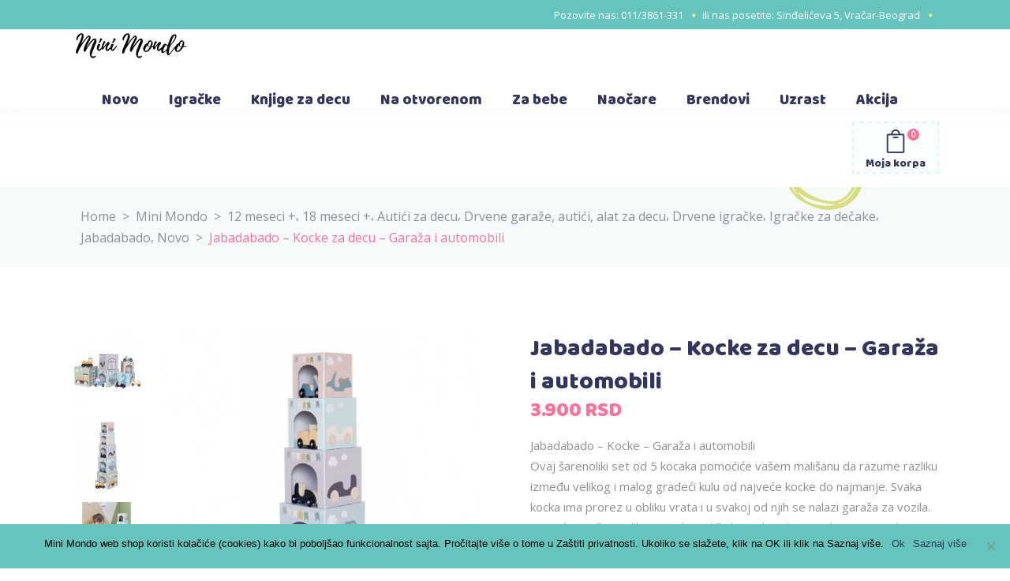

--- FILE ---
content_type: text/html; charset=UTF-8
request_url: https://www.minimondo.rs/product/jabadabado-kocke-garaza-i-automobili/
body_size: 29811
content:
<!DOCTYPE html>
<html lang="sr-RS">
<head>
			
		<meta charset="UTF-8"/>
		<link rel="profile" href="https://gmpg.org/xfn/11"/>
			
				<meta name="viewport" content="width=device-width,initial-scale=1,user-scalable=yes">
		<meta name='robots' content='index, follow, max-image-preview:large, max-snippet:-1, max-video-preview:-1' />
	<style>img:is([sizes="auto" i], [sizes^="auto," i]) { contain-intrinsic-size: 3000px 1500px }</style>
	<script type="596e8358903036d0e0f2e934-text/javascript">window._wca = window._wca || [];</script>

	<!-- This site is optimized with the Yoast SEO plugin v24.7 - https://yoast.com/wordpress/plugins/seo/ -->
	<title>Jabadabado - Kocke za decu - Garaža i automobili | Mini Mondo</title>
	<meta name="description" content="Jabadabado - Kocke - Garaža i automobili" />
	<link rel="canonical" href="https://www.minimondo.rs/product/jabadabado-kocke-garaza-i-automobili/" />
	<meta property="og:locale" content="sr_RS" />
	<meta property="og:type" content="article" />
	<meta property="og:title" content="Jabadabado - Kocke za decu - Garaža i automobili | Mini Mondo" />
	<meta property="og:description" content="Jabadabado - Kocke - Garaža i automobili" />
	<meta property="og:url" content="https://www.minimondo.rs/product/jabadabado-kocke-garaza-i-automobili/" />
	<meta property="og:site_name" content="Mini Mondo" />
	<meta property="article:publisher" content="https://www.facebook.com/minimondo.rs/" />
	<meta property="article:modified_time" content="2025-11-29T10:46:20+00:00" />
	<meta property="og:image" content="https://www.minimondo.rs/wp-content/uploads/2023/04/minimals-shop-C2522-kocke-automobili-jabadabado_004-700x700.jpg" />
	<meta property="og:image:width" content="700" />
	<meta property="og:image:height" content="700" />
	<meta property="og:image:type" content="image/jpeg" />
	<meta name="twitter:card" content="summary_large_image" />
	<meta name="twitter:label1" content="Procenjeno vreme čitanja" />
	<meta name="twitter:data1" content="1 minut" />
	<script type="application/ld+json" class="yoast-schema-graph">{"@context":"https://schema.org","@graph":[{"@type":"WebPage","@id":"https://www.minimondo.rs/product/jabadabado-kocke-garaza-i-automobili/","url":"https://www.minimondo.rs/product/jabadabado-kocke-garaza-i-automobili/","name":"Jabadabado - Kocke za decu - Garaža i automobili | Mini Mondo","isPartOf":{"@id":"https://www.minimondo.rs/#website"},"primaryImageOfPage":{"@id":"https://www.minimondo.rs/product/jabadabado-kocke-garaza-i-automobili/#primaryimage"},"image":{"@id":"https://www.minimondo.rs/product/jabadabado-kocke-garaza-i-automobili/#primaryimage"},"thumbnailUrl":"https://www.minimondo.rs/wp-content/uploads/2023/04/minimals-shop-C2522-kocke-automobili-jabadabado_004-700x700.jpg","datePublished":"2023-04-06T14:36:36+00:00","dateModified":"2025-11-29T10:46:20+00:00","description":"Jabadabado - Kocke - Garaža i automobili","breadcrumb":{"@id":"https://www.minimondo.rs/product/jabadabado-kocke-garaza-i-automobili/#breadcrumb"},"inLanguage":"sr-RS","potentialAction":[{"@type":"ReadAction","target":["https://www.minimondo.rs/product/jabadabado-kocke-garaza-i-automobili/"]}]},{"@type":"ImageObject","inLanguage":"sr-RS","@id":"https://www.minimondo.rs/product/jabadabado-kocke-garaza-i-automobili/#primaryimage","url":"https://www.minimondo.rs/wp-content/uploads/2023/04/minimals-shop-C2522-kocke-automobili-jabadabado_004-700x700.jpg","contentUrl":"https://www.minimondo.rs/wp-content/uploads/2023/04/minimals-shop-C2522-kocke-automobili-jabadabado_004-700x700.jpg","width":700,"height":700,"caption":"jabadabado-kocke-garaza-i-automobili-mini-mondo"},{"@type":"BreadcrumbList","@id":"https://www.minimondo.rs/product/jabadabado-kocke-garaza-i-automobili/#breadcrumb","itemListElement":[{"@type":"ListItem","position":1,"name":"Почетна","item":"https://www.minimondo.rs/"},{"@type":"ListItem","position":2,"name":"Mini Mondo","item":"https://www.minimondo.rs/igracke-za-bebe-i-decu/"},{"@type":"ListItem","position":3,"name":"Jabadabado &#8211; Kocke za decu &#8211; Garaža i automobili"}]},{"@type":"WebSite","@id":"https://www.minimondo.rs/#website","url":"https://www.minimondo.rs/","name":"Mini Mondo","description":"Najlep&scaron;i trotineti za decu / Montesori igračke / Edukativne igračke","publisher":{"@id":"https://www.minimondo.rs/#organization"},"potentialAction":[{"@type":"SearchAction","target":{"@type":"EntryPoint","urlTemplate":"https://www.minimondo.rs/?s={search_term_string}"},"query-input":{"@type":"PropertyValueSpecification","valueRequired":true,"valueName":"search_term_string"}}],"inLanguage":"sr-RS"},{"@type":"Organization","@id":"https://www.minimondo.rs/#organization","name":"Mini Mondo","url":"https://www.minimondo.rs/","logo":{"@type":"ImageObject","inLanguage":"sr-RS","@id":"https://www.minimondo.rs/#/schema/logo/image/","url":"https://www.minimondo.rs/wp-content/uploads/2020/07/Add-a-subheading-4.png","contentUrl":"https://www.minimondo.rs/wp-content/uploads/2020/07/Add-a-subheading-4.png","width":1080,"height":1080,"caption":"Mini Mondo"},"image":{"@id":"https://www.minimondo.rs/#/schema/logo/image/"},"sameAs":["https://www.facebook.com/minimondo.rs/","https://www.instagram.com/minimondo.rs/"]}]}</script>
	<!-- / Yoast SEO plugin. -->


<link rel='dns-prefetch' href='//cdn.payments.holest.com' />
<link rel='dns-prefetch' href='//stats.wp.com' />
<link rel='dns-prefetch' href='//fonts.googleapis.com' />
<link rel='dns-prefetch' href='//v0.wordpress.com' />
<link rel="alternate" type="application/rss+xml" title="Mini Mondo &raquo; dovod" href="https://www.minimondo.rs/feed/" />
<link rel="alternate" type="application/rss+xml" title="Mini Mondo &raquo; dovod komentara" href="https://www.minimondo.rs/comments/feed/" />
<script type="596e8358903036d0e0f2e934-text/javascript">
/* <![CDATA[ */
window._wpemojiSettings = {"baseUrl":"https:\/\/s.w.org\/images\/core\/emoji\/15.0.3\/72x72\/","ext":".png","svgUrl":"https:\/\/s.w.org\/images\/core\/emoji\/15.0.3\/svg\/","svgExt":".svg","source":{"concatemoji":"https:\/\/cdn.jsdelivr.net\/gh\/wordpress\/wordpress@6.7.4\/wp-includes\/js\/wp-emoji-release.min.js"}};
/*! This file is auto-generated */
!function(i,n){var o,s,e;function c(e){try{var t={supportTests:e,timestamp:(new Date).valueOf()};sessionStorage.setItem(o,JSON.stringify(t))}catch(e){}}function p(e,t,n){e.clearRect(0,0,e.canvas.width,e.canvas.height),e.fillText(t,0,0);var t=new Uint32Array(e.getImageData(0,0,e.canvas.width,e.canvas.height).data),r=(e.clearRect(0,0,e.canvas.width,e.canvas.height),e.fillText(n,0,0),new Uint32Array(e.getImageData(0,0,e.canvas.width,e.canvas.height).data));return t.every(function(e,t){return e===r[t]})}function u(e,t,n){switch(t){case"flag":return n(e,"\ud83c\udff3\ufe0f\u200d\u26a7\ufe0f","\ud83c\udff3\ufe0f\u200b\u26a7\ufe0f")?!1:!n(e,"\ud83c\uddfa\ud83c\uddf3","\ud83c\uddfa\u200b\ud83c\uddf3")&&!n(e,"\ud83c\udff4\udb40\udc67\udb40\udc62\udb40\udc65\udb40\udc6e\udb40\udc67\udb40\udc7f","\ud83c\udff4\u200b\udb40\udc67\u200b\udb40\udc62\u200b\udb40\udc65\u200b\udb40\udc6e\u200b\udb40\udc67\u200b\udb40\udc7f");case"emoji":return!n(e,"\ud83d\udc26\u200d\u2b1b","\ud83d\udc26\u200b\u2b1b")}return!1}function f(e,t,n){var r="undefined"!=typeof WorkerGlobalScope&&self instanceof WorkerGlobalScope?new OffscreenCanvas(300,150):i.createElement("canvas"),a=r.getContext("2d",{willReadFrequently:!0}),o=(a.textBaseline="top",a.font="600 32px Arial",{});return e.forEach(function(e){o[e]=t(a,e,n)}),o}function t(e){var t=i.createElement("script");t.src=e,t.defer=!0,i.head.appendChild(t)}"undefined"!=typeof Promise&&(o="wpEmojiSettingsSupports",s=["flag","emoji"],n.supports={everything:!0,everythingExceptFlag:!0},e=new Promise(function(e){i.addEventListener("DOMContentLoaded",e,{once:!0})}),new Promise(function(t){var n=function(){try{var e=JSON.parse(sessionStorage.getItem(o));if("object"==typeof e&&"number"==typeof e.timestamp&&(new Date).valueOf()<e.timestamp+604800&&"object"==typeof e.supportTests)return e.supportTests}catch(e){}return null}();if(!n){if("undefined"!=typeof Worker&&"undefined"!=typeof OffscreenCanvas&&"undefined"!=typeof URL&&URL.createObjectURL&&"undefined"!=typeof Blob)try{var e="postMessage("+f.toString()+"("+[JSON.stringify(s),u.toString(),p.toString()].join(",")+"));",r=new Blob([e],{type:"text/javascript"}),a=new Worker(URL.createObjectURL(r),{name:"wpTestEmojiSupports"});return void(a.onmessage=function(e){c(n=e.data),a.terminate(),t(n)})}catch(e){}c(n=f(s,u,p))}t(n)}).then(function(e){for(var t in e)n.supports[t]=e[t],n.supports.everything=n.supports.everything&&n.supports[t],"flag"!==t&&(n.supports.everythingExceptFlag=n.supports.everythingExceptFlag&&n.supports[t]);n.supports.everythingExceptFlag=n.supports.everythingExceptFlag&&!n.supports.flag,n.DOMReady=!1,n.readyCallback=function(){n.DOMReady=!0}}).then(function(){return e}).then(function(){var e;n.supports.everything||(n.readyCallback(),(e=n.source||{}).concatemoji?t(e.concatemoji):e.wpemoji&&e.twemoji&&(t(e.twemoji),t(e.wpemoji)))}))}((window,document),window._wpemojiSettings);
/* ]]> */
</script>
<link rel='stylesheet' id='wdp_cart-summary-css' href='https://cdn.jsdelivr.net/wp/plugins/advanced-dynamic-pricing-for-woocommerce/tags/4.10.3/BaseVersion/assets/css/cart-summary.css' integrity='sha384-v4srlVv/0FrdJTGeJktw2tbf9V8seK0cAfADyYvxIwCMq8oheWR3H4MzNvcIxO/D' crossorigin='anonymous' type='text/css' media='all' />
<style id='wp-emoji-styles-inline-css' type='text/css'>

	img.wp-smiley, img.emoji {
		display: inline !important;
		border: none !important;
		box-shadow: none !important;
		height: 1em !important;
		width: 1em !important;
		margin: 0 0.07em !important;
		vertical-align: -0.1em !important;
		background: none !important;
		padding: 0 !important;
	}
</style>
<link rel='stylesheet' id='wp-block-library-css' href='https://cdn.jsdelivr.net/gh/wordpress/wordpress@6.7.4/wp-includes/css/dist/block-library/style.min.css' integrity='sha384-jE3dWRxgK0G0ELYWjBx2Osq3HA1q/YvcVV51uoL3HTiz6u7sOhOjKtSsi1xj6ebR' crossorigin='anonymous' type='text/css' media='all' />
<link rel='stylesheet' id='mediaelement-css' href='https://cdn.jsdelivr.net/npm/mediaelement@4.2.17/build/mediaelementplayer-legacy.min.css' integrity='sha384-1c9SFD+1lW81lsH5QB5cvZ/D26GhBB8/qaqS14v6qOI026BwkaSmdn4dHoRHlCKA' crossorigin='anonymous' type='text/css' media='all' />
<link rel='stylesheet' id='wp-mediaelement-css' href='https://cdn.jsdelivr.net/gh/wordpress/wordpress@6.7.4/wp-includes/js/mediaelement/wp-mediaelement.min.css' integrity='sha384-6noW8xmd4Z0DJ7Hymr6LrTimeh9+qJB5k7AEcUCA2uoLmIt/Z8TSy8GfMRQXeS+s' crossorigin='anonymous' type='text/css' media='all' />
<style id='jetpack-sharing-buttons-style-inline-css' type='text/css'>
.jetpack-sharing-buttons__services-list{display:flex;flex-direction:row;flex-wrap:wrap;gap:0;list-style-type:none;margin:5px;padding:0}.jetpack-sharing-buttons__services-list.has-small-icon-size{font-size:12px}.jetpack-sharing-buttons__services-list.has-normal-icon-size{font-size:16px}.jetpack-sharing-buttons__services-list.has-large-icon-size{font-size:24px}.jetpack-sharing-buttons__services-list.has-huge-icon-size{font-size:36px}@media print{.jetpack-sharing-buttons__services-list{display:none!important}}.editor-styles-wrapper .wp-block-jetpack-sharing-buttons{gap:0;padding-inline-start:0}ul.jetpack-sharing-buttons__services-list.has-background{padding:1.25em 2.375em}
</style>
<style id='classic-theme-styles-inline-css' type='text/css'>
/*! This file is auto-generated */
.wp-block-button__link{color:#fff;background-color:#32373c;border-radius:9999px;box-shadow:none;text-decoration:none;padding:calc(.667em + 2px) calc(1.333em + 2px);font-size:1.125em}.wp-block-file__button{background:#32373c;color:#fff;text-decoration:none}
</style>
<style id='global-styles-inline-css' type='text/css'>
:root{--wp--preset--aspect-ratio--square: 1;--wp--preset--aspect-ratio--4-3: 4/3;--wp--preset--aspect-ratio--3-4: 3/4;--wp--preset--aspect-ratio--3-2: 3/2;--wp--preset--aspect-ratio--2-3: 2/3;--wp--preset--aspect-ratio--16-9: 16/9;--wp--preset--aspect-ratio--9-16: 9/16;--wp--preset--color--black: #000000;--wp--preset--color--cyan-bluish-gray: #abb8c3;--wp--preset--color--white: #ffffff;--wp--preset--color--pale-pink: #f78da7;--wp--preset--color--vivid-red: #cf2e2e;--wp--preset--color--luminous-vivid-orange: #ff6900;--wp--preset--color--luminous-vivid-amber: #fcb900;--wp--preset--color--light-green-cyan: #7bdcb5;--wp--preset--color--vivid-green-cyan: #00d084;--wp--preset--color--pale-cyan-blue: #8ed1fc;--wp--preset--color--vivid-cyan-blue: #0693e3;--wp--preset--color--vivid-purple: #9b51e0;--wp--preset--gradient--vivid-cyan-blue-to-vivid-purple: linear-gradient(135deg,rgba(6,147,227,1) 0%,rgb(155,81,224) 100%);--wp--preset--gradient--light-green-cyan-to-vivid-green-cyan: linear-gradient(135deg,rgb(122,220,180) 0%,rgb(0,208,130) 100%);--wp--preset--gradient--luminous-vivid-amber-to-luminous-vivid-orange: linear-gradient(135deg,rgba(252,185,0,1) 0%,rgba(255,105,0,1) 100%);--wp--preset--gradient--luminous-vivid-orange-to-vivid-red: linear-gradient(135deg,rgba(255,105,0,1) 0%,rgb(207,46,46) 100%);--wp--preset--gradient--very-light-gray-to-cyan-bluish-gray: linear-gradient(135deg,rgb(238,238,238) 0%,rgb(169,184,195) 100%);--wp--preset--gradient--cool-to-warm-spectrum: linear-gradient(135deg,rgb(74,234,220) 0%,rgb(151,120,209) 20%,rgb(207,42,186) 40%,rgb(238,44,130) 60%,rgb(251,105,98) 80%,rgb(254,248,76) 100%);--wp--preset--gradient--blush-light-purple: linear-gradient(135deg,rgb(255,206,236) 0%,rgb(152,150,240) 100%);--wp--preset--gradient--blush-bordeaux: linear-gradient(135deg,rgb(254,205,165) 0%,rgb(254,45,45) 50%,rgb(107,0,62) 100%);--wp--preset--gradient--luminous-dusk: linear-gradient(135deg,rgb(255,203,112) 0%,rgb(199,81,192) 50%,rgb(65,88,208) 100%);--wp--preset--gradient--pale-ocean: linear-gradient(135deg,rgb(255,245,203) 0%,rgb(182,227,212) 50%,rgb(51,167,181) 100%);--wp--preset--gradient--electric-grass: linear-gradient(135deg,rgb(202,248,128) 0%,rgb(113,206,126) 100%);--wp--preset--gradient--midnight: linear-gradient(135deg,rgb(2,3,129) 0%,rgb(40,116,252) 100%);--wp--preset--font-size--small: 13px;--wp--preset--font-size--medium: 20px;--wp--preset--font-size--large: 36px;--wp--preset--font-size--x-large: 42px;--wp--preset--font-family--inter: "Inter", sans-serif;--wp--preset--font-family--cardo: Cardo;--wp--preset--spacing--20: 0.44rem;--wp--preset--spacing--30: 0.67rem;--wp--preset--spacing--40: 1rem;--wp--preset--spacing--50: 1.5rem;--wp--preset--spacing--60: 2.25rem;--wp--preset--spacing--70: 3.38rem;--wp--preset--spacing--80: 5.06rem;--wp--preset--shadow--natural: 6px 6px 9px rgba(0, 0, 0, 0.2);--wp--preset--shadow--deep: 12px 12px 50px rgba(0, 0, 0, 0.4);--wp--preset--shadow--sharp: 6px 6px 0px rgba(0, 0, 0, 0.2);--wp--preset--shadow--outlined: 6px 6px 0px -3px rgba(255, 255, 255, 1), 6px 6px rgba(0, 0, 0, 1);--wp--preset--shadow--crisp: 6px 6px 0px rgba(0, 0, 0, 1);}:where(.is-layout-flex){gap: 0.5em;}:where(.is-layout-grid){gap: 0.5em;}body .is-layout-flex{display: flex;}.is-layout-flex{flex-wrap: wrap;align-items: center;}.is-layout-flex > :is(*, div){margin: 0;}body .is-layout-grid{display: grid;}.is-layout-grid > :is(*, div){margin: 0;}:where(.wp-block-columns.is-layout-flex){gap: 2em;}:where(.wp-block-columns.is-layout-grid){gap: 2em;}:where(.wp-block-post-template.is-layout-flex){gap: 1.25em;}:where(.wp-block-post-template.is-layout-grid){gap: 1.25em;}.has-black-color{color: var(--wp--preset--color--black) !important;}.has-cyan-bluish-gray-color{color: var(--wp--preset--color--cyan-bluish-gray) !important;}.has-white-color{color: var(--wp--preset--color--white) !important;}.has-pale-pink-color{color: var(--wp--preset--color--pale-pink) !important;}.has-vivid-red-color{color: var(--wp--preset--color--vivid-red) !important;}.has-luminous-vivid-orange-color{color: var(--wp--preset--color--luminous-vivid-orange) !important;}.has-luminous-vivid-amber-color{color: var(--wp--preset--color--luminous-vivid-amber) !important;}.has-light-green-cyan-color{color: var(--wp--preset--color--light-green-cyan) !important;}.has-vivid-green-cyan-color{color: var(--wp--preset--color--vivid-green-cyan) !important;}.has-pale-cyan-blue-color{color: var(--wp--preset--color--pale-cyan-blue) !important;}.has-vivid-cyan-blue-color{color: var(--wp--preset--color--vivid-cyan-blue) !important;}.has-vivid-purple-color{color: var(--wp--preset--color--vivid-purple) !important;}.has-black-background-color{background-color: var(--wp--preset--color--black) !important;}.has-cyan-bluish-gray-background-color{background-color: var(--wp--preset--color--cyan-bluish-gray) !important;}.has-white-background-color{background-color: var(--wp--preset--color--white) !important;}.has-pale-pink-background-color{background-color: var(--wp--preset--color--pale-pink) !important;}.has-vivid-red-background-color{background-color: var(--wp--preset--color--vivid-red) !important;}.has-luminous-vivid-orange-background-color{background-color: var(--wp--preset--color--luminous-vivid-orange) !important;}.has-luminous-vivid-amber-background-color{background-color: var(--wp--preset--color--luminous-vivid-amber) !important;}.has-light-green-cyan-background-color{background-color: var(--wp--preset--color--light-green-cyan) !important;}.has-vivid-green-cyan-background-color{background-color: var(--wp--preset--color--vivid-green-cyan) !important;}.has-pale-cyan-blue-background-color{background-color: var(--wp--preset--color--pale-cyan-blue) !important;}.has-vivid-cyan-blue-background-color{background-color: var(--wp--preset--color--vivid-cyan-blue) !important;}.has-vivid-purple-background-color{background-color: var(--wp--preset--color--vivid-purple) !important;}.has-black-border-color{border-color: var(--wp--preset--color--black) !important;}.has-cyan-bluish-gray-border-color{border-color: var(--wp--preset--color--cyan-bluish-gray) !important;}.has-white-border-color{border-color: var(--wp--preset--color--white) !important;}.has-pale-pink-border-color{border-color: var(--wp--preset--color--pale-pink) !important;}.has-vivid-red-border-color{border-color: var(--wp--preset--color--vivid-red) !important;}.has-luminous-vivid-orange-border-color{border-color: var(--wp--preset--color--luminous-vivid-orange) !important;}.has-luminous-vivid-amber-border-color{border-color: var(--wp--preset--color--luminous-vivid-amber) !important;}.has-light-green-cyan-border-color{border-color: var(--wp--preset--color--light-green-cyan) !important;}.has-vivid-green-cyan-border-color{border-color: var(--wp--preset--color--vivid-green-cyan) !important;}.has-pale-cyan-blue-border-color{border-color: var(--wp--preset--color--pale-cyan-blue) !important;}.has-vivid-cyan-blue-border-color{border-color: var(--wp--preset--color--vivid-cyan-blue) !important;}.has-vivid-purple-border-color{border-color: var(--wp--preset--color--vivid-purple) !important;}.has-vivid-cyan-blue-to-vivid-purple-gradient-background{background: var(--wp--preset--gradient--vivid-cyan-blue-to-vivid-purple) !important;}.has-light-green-cyan-to-vivid-green-cyan-gradient-background{background: var(--wp--preset--gradient--light-green-cyan-to-vivid-green-cyan) !important;}.has-luminous-vivid-amber-to-luminous-vivid-orange-gradient-background{background: var(--wp--preset--gradient--luminous-vivid-amber-to-luminous-vivid-orange) !important;}.has-luminous-vivid-orange-to-vivid-red-gradient-background{background: var(--wp--preset--gradient--luminous-vivid-orange-to-vivid-red) !important;}.has-very-light-gray-to-cyan-bluish-gray-gradient-background{background: var(--wp--preset--gradient--very-light-gray-to-cyan-bluish-gray) !important;}.has-cool-to-warm-spectrum-gradient-background{background: var(--wp--preset--gradient--cool-to-warm-spectrum) !important;}.has-blush-light-purple-gradient-background{background: var(--wp--preset--gradient--blush-light-purple) !important;}.has-blush-bordeaux-gradient-background{background: var(--wp--preset--gradient--blush-bordeaux) !important;}.has-luminous-dusk-gradient-background{background: var(--wp--preset--gradient--luminous-dusk) !important;}.has-pale-ocean-gradient-background{background: var(--wp--preset--gradient--pale-ocean) !important;}.has-electric-grass-gradient-background{background: var(--wp--preset--gradient--electric-grass) !important;}.has-midnight-gradient-background{background: var(--wp--preset--gradient--midnight) !important;}.has-small-font-size{font-size: var(--wp--preset--font-size--small) !important;}.has-medium-font-size{font-size: var(--wp--preset--font-size--medium) !important;}.has-large-font-size{font-size: var(--wp--preset--font-size--large) !important;}.has-x-large-font-size{font-size: var(--wp--preset--font-size--x-large) !important;}
:where(.wp-block-post-template.is-layout-flex){gap: 1.25em;}:where(.wp-block-post-template.is-layout-grid){gap: 1.25em;}
:where(.wp-block-columns.is-layout-flex){gap: 2em;}:where(.wp-block-columns.is-layout-grid){gap: 2em;}
:root :where(.wp-block-pullquote){font-size: 1.5em;line-height: 1.6;}
</style>
<link rel='stylesheet' id='contact-form-7-css' href='https://cdn.jsdelivr.net/wp/plugins/contact-form-7/tags/6.0.5/includes/css/styles.css' integrity='sha384-DKC7AyC5p6T80FQ0t9bybzpoR7Leuv1wsm6emYHwQRDgZMfaGfkq5jI4+f7FuLlu' crossorigin='anonymous' type='text/css' media='all' />
<link rel='stylesheet' id='cookie-notice-front-css' href='https://cdn.jsdelivr.net/wp/plugins/cookie-notice/tags/2.5.6/css/front.min.css' integrity='sha384-+noKP0+Jpo5x8APWPOxuX94cQcPP5MqXwEzgWWGiuU0f4dqsZzbn6mlPt6twygsF' crossorigin='anonymous' type='text/css' media='all' />
<link rel='stylesheet' id='npintesacss-css' href='https://www.minimondo.rs/wp-content/plugins/woocommerce-np-intesa-payment/css/style.css?ver=6.7.4' type='text/css' media='all' />
<style id='woocommerce-inline-inline-css' type='text/css'>
.woocommerce form .form-row .required { visibility: visible; }
</style>
<link rel='stylesheet' id='dgwt-wcas-style-css' href='https://cdn.jsdelivr.net/wp/plugins/ajax-search-for-woocommerce/tags/1.30.0/assets/css/style.min.css' integrity='sha384-Tb7ZDkSoDhK59S7WUYq/0gqacu9YAwochS2EGa6pQ2W3AvmLvzykV5gkHPeIc3z/' crossorigin='anonymous' type='text/css' media='all' />
<link rel='stylesheet' id='cocco-mikado-default-style-css' href='https://www.minimondo.rs/wp-content/themes/cocco/style.css?ver=6.7.4' type='text/css' media='all' />
<link rel='stylesheet' id='cocco-mikado-modules-css' href='https://www.minimondo.rs/wp-content/themes/cocco/assets/css/modules.min.css?ver=6.7.4' type='text/css' media='all' />
<link rel='stylesheet' id='mkdf-dripicons-css' href='https://www.minimondo.rs/wp-content/themes/cocco/framework/lib/icons-pack/dripicons/dripicons.css?ver=6.7.4' type='text/css' media='all' />
<link rel='stylesheet' id='mkdf-font_elegant-css' href='https://www.minimondo.rs/wp-content/themes/cocco/framework/lib/icons-pack/elegant-icons/style.min.css?ver=6.7.4' type='text/css' media='all' />
<link rel='stylesheet' id='mkdf-font_awesome-css' href='https://www.minimondo.rs/wp-content/themes/cocco/framework/lib/icons-pack/font-awesome/css/fontawesome-all.min.css?ver=6.7.4' type='text/css' media='all' />
<link rel='stylesheet' id='mkdf-ion_icons-css' href='https://www.minimondo.rs/wp-content/themes/cocco/framework/lib/icons-pack/ion-icons/css/ionicons.min.css?ver=6.7.4' type='text/css' media='all' />
<link rel='stylesheet' id='mkdf-linea_icons-css' href='https://www.minimondo.rs/wp-content/themes/cocco/framework/lib/icons-pack/linea-icons/style.css?ver=6.7.4' type='text/css' media='all' />
<link rel='stylesheet' id='mkdf-linear_icons-css' href='https://www.minimondo.rs/wp-content/themes/cocco/framework/lib/icons-pack/linear-icons/style.css?ver=6.7.4' type='text/css' media='all' />
<link rel='stylesheet' id='mkdf-simple_line_icons-css' href='https://www.minimondo.rs/wp-content/themes/cocco/framework/lib/icons-pack/simple-line-icons/simple-line-icons.css?ver=6.7.4' type='text/css' media='all' />
<link rel='stylesheet' id='cocco-mikado-woo-css' href='https://www.minimondo.rs/wp-content/themes/cocco/assets/css/woocommerce.min.css?ver=6.7.4' type='text/css' media='all' />
<style id='cocco-mikado-woo-inline-css' type='text/css'>
.postid-4.mkdf-boxed .mkdf-wrapper { background-attachment: fixed;}
</style>
<link rel='stylesheet' id='cocco-mikado-woo-responsive-css' href='https://www.minimondo.rs/wp-content/themes/cocco/assets/css/woocommerce-responsive.min.css?ver=6.7.4' type='text/css' media='all' />
<link rel='stylesheet' id='cocco-mikado-style-dynamic-css' href='https://www.minimondo.rs/wp-content/themes/cocco/assets/css/style_dynamic.css?ver=1730671908' type='text/css' media='all' />
<link rel='stylesheet' id='cocco-mikado-modules-responsive-css' href='https://www.minimondo.rs/wp-content/themes/cocco/assets/css/modules-responsive.min.css?ver=6.7.4' type='text/css' media='all' />
<link rel='stylesheet' id='cocco-mikado-style-dynamic-responsive-css' href='https://www.minimondo.rs/wp-content/themes/cocco/assets/css/style_dynamic_responsive.css?ver=1730671908' type='text/css' media='all' />
<link rel='stylesheet' id='cocco-mikado-google-fonts-css' href='https://fonts.googleapis.com/css?family=Open+Sans%3A300%2C300italic%2C400%2C400italic%7CBaloo%3A300%2C300italic%2C400%2C400italic&#038;subset=latin&#038;ver=1.0.0' type='text/css' media='all' />
<link rel='stylesheet' id='wdp_pricing-table-css' href='https://cdn.jsdelivr.net/wp/plugins/advanced-dynamic-pricing-for-woocommerce/tags/4.10.3/BaseVersion/assets/css/pricing-table.css' integrity='sha384-JvWNgVTh58KAdnsP0l9BrAJWwMCnsj2yBSkWzxJFczvwTCMpDNaD4zYZdp4+YF5w' crossorigin='anonymous' type='text/css' media='all' />
<link rel='stylesheet' id='wdp_deals-table-css' href='https://cdn.jsdelivr.net/wp/plugins/advanced-dynamic-pricing-for-woocommerce/tags/4.10.3/BaseVersion/assets/css/deals-table.css' integrity='sha384-QE70Uk1QXK+4Yx5H4JIe9OSNXNutD551ipAHeHWTDsOGm4Nw+ofrMmafBds8lP6S' crossorigin='anonymous' type='text/css' media='all' />
<!--n2css--><!--n2js--><script type="596e8358903036d0e0f2e934-text/javascript" src="https://cdn.jsdelivr.net/npm/jquery@3.7.1/dist/jquery.min.js" id="jquery-core-js"></script>
<script type="596e8358903036d0e0f2e934-text/javascript" id="jquery-core-js-after">
/* <![CDATA[ */
try{jQuery.noConflict();}catch(e){};
/* ]]> */
</script>
<script type="596e8358903036d0e0f2e934-text/javascript" src="https://cdn.jsdelivr.net/gh/wordpress/wordpress@6.7.4/wp-includes/js/jquery/jquery-migrate.min.js" id="jquery-migrate-js"></script>
<script type="596e8358903036d0e0f2e934-text/javascript" src="https://www.minimondo.rs/wp-content/plugins/woocommerce-np-intesa-payment/js/script.js?ver=6.7.4" id="hlst_np_intesa-js"></script>
<script type="596e8358903036d0e0f2e934-text/javascript" id="ajax-script-js-extra">
/* <![CDATA[ */
var NestPay = {"ajax_url":"https:\/\/www.minimondo.rs\/wp-admin\/admin-ajax.php","logoHTML":"","ccHTML":"","logo":""};
/* ]]> */
</script>
<script type="596e8358903036d0e0f2e934-text/javascript" src="//javascript:void(nestpay_script_data);?ver=6.7.4" id="ajax-script-js"></script>
<script type="596e8358903036d0e0f2e934-text/javascript" src="https://cdn.jsdelivr.net/wp/plugins/woocommerce/tags/9.5.2/assets/js/jquery-blockui/jquery.blockUI.min.js" id="jquery-blockui-js" data-wp-strategy="defer"></script>
<script type="596e8358903036d0e0f2e934-text/javascript" id="wc-add-to-cart-js-extra">
/* <![CDATA[ */
var wc_add_to_cart_params = {"ajax_url":"\/wp-admin\/admin-ajax.php","wc_ajax_url":"\/?wc-ajax=%%endpoint%%","i18n_view_cart":"Pregled korpe","cart_url":"https:\/\/www.minimondo.rs\/cart\/","is_cart":"","cart_redirect_after_add":"no"};
/* ]]> */
</script>
<script type="596e8358903036d0e0f2e934-text/javascript" src="https://cdn.jsdelivr.net/wp/plugins/woocommerce/tags/9.5.2/assets/js/frontend/add-to-cart.min.js" id="wc-add-to-cart-js" data-wp-strategy="defer"></script>
<script type="596e8358903036d0e0f2e934-text/javascript" id="wc-single-product-js-extra">
/* <![CDATA[ */
var wc_single_product_params = {"i18n_required_rating_text":"Ocenite","i18n_product_gallery_trigger_text":"View full-screen image gallery","review_rating_required":"yes","flexslider":{"rtl":false,"animation":"slide","smoothHeight":true,"directionNav":false,"controlNav":"thumbnails","slideshow":false,"animationSpeed":500,"animationLoop":false,"allowOneSlide":false},"zoom_enabled":"","zoom_options":[],"photoswipe_enabled":"","photoswipe_options":{"shareEl":false,"closeOnScroll":false,"history":false,"hideAnimationDuration":0,"showAnimationDuration":0},"flexslider_enabled":""};
/* ]]> */
</script>
<script type="596e8358903036d0e0f2e934-text/javascript" src="https://cdn.jsdelivr.net/wp/plugins/woocommerce/tags/9.5.2/assets/js/frontend/single-product.min.js" id="wc-single-product-js" defer="defer" data-wp-strategy="defer"></script>
<script type="596e8358903036d0e0f2e934-text/javascript" src="https://www.minimondo.rs/wp-content/plugins/woocommerce/assets/js/js-cookie/js.cookie.min.js?ver=2.1.4-wc.9.5.2" id="js-cookie-js" defer="defer" data-wp-strategy="defer"></script>
<script type="596e8358903036d0e0f2e934-text/javascript" id="woocommerce-js-extra">
/* <![CDATA[ */
var woocommerce_params = {"ajax_url":"\/wp-admin\/admin-ajax.php","wc_ajax_url":"\/?wc-ajax=%%endpoint%%"};
/* ]]> */
</script>
<script type="596e8358903036d0e0f2e934-text/javascript" src="https://cdn.jsdelivr.net/wp/plugins/woocommerce/tags/9.5.2/assets/js/frontend/woocommerce.min.js" id="woocommerce-js" defer="defer" data-wp-strategy="defer"></script>
<script type="596e8358903036d0e0f2e934-text/javascript" src="https://www.minimondo.rs/wp-content/plugins/js_composer/assets/js/vendors/woocommerce-add-to-cart.js?ver=5.5.2" id="vc_woocommerce-add-to-cart-js-js"></script>
<script type="596e8358903036d0e0f2e934-text/javascript" src="https://cdn.jsdelivr.net/wp/plugins/woocommerce/tags/9.5.2/assets/js/select2/select2.full.min.js" id="select2-js" defer="defer" data-wp-strategy="defer"></script>
<script type="596e8358903036d0e0f2e934-text/javascript" src="https://stats.wp.com/s-202604.js" id="woocommerce-analytics-js" defer="defer" data-wp-strategy="defer"></script>
<link rel="https://api.w.org/" href="https://www.minimondo.rs/wp-json/" /><link rel="alternate" title="JSON" type="application/json" href="https://www.minimondo.rs/wp-json/wp/v2/product/14907" /><link rel="EditURI" type="application/rsd+xml" title="RSD" href="https://www.minimondo.rs/xmlrpc.php?rsd" />
<meta name="generator" content="WordPress 6.7.4" />
<meta name="generator" content="WooCommerce 9.5.2" />
<link rel="alternate" title="oEmbed (JSON)" type="application/json+oembed" href="https://www.minimondo.rs/wp-json/oembed/1.0/embed?url=https%3A%2F%2Fwww.minimondo.rs%2Fproduct%2Fjabadabado-kocke-garaza-i-automobili%2F" />
<link rel="alternate" title="oEmbed (XML)" type="text/xml+oembed" href="https://www.minimondo.rs/wp-json/oembed/1.0/embed?url=https%3A%2F%2Fwww.minimondo.rs%2Fproduct%2Fjabadabado-kocke-garaza-i-automobili%2F&#038;format=xml" />
	<style>img#wpstats{display:none}</style>
				<style>
			.dgwt-wcas-ico-magnifier,.dgwt-wcas-ico-magnifier-handler{max-width:20px}		</style>
			<noscript><style>.woocommerce-product-gallery{ opacity: 1 !important; }</style></noscript>
	<meta name="generator" content="Powered by WPBakery Page Builder - drag and drop page builder for WordPress."/>
<!--[if lte IE 9]><link rel="stylesheet" type="text/css" href="https://www.minimondo.rs/wp-content/plugins/js_composer/assets/css/vc_lte_ie9.min.css" media="screen"><![endif]-->        <style type="text/css">
            .wdp_bulk_table_content .wdp_pricing_table_caption { color: #6d6d6d ! important} .wdp_bulk_table_content table thead td { color: #6d6d6d ! important} .wdp_bulk_table_content table thead td { background-color: #efefef ! important} .wdp_bulk_table_content table thead td { higlight_background_color-color: #efefef ! important} .wdp_bulk_table_content table thead td { higlight_text_color: #6d6d6d ! important} .wdp_bulk_table_content table tbody td { color: #6d6d6d ! important} .wdp_bulk_table_content table tbody td { background-color: #ffffff ! important} .wdp_bulk_table_content .wdp_pricing_table_footer { color: #6d6d6d ! important}        </style>
        <style class='wp-fonts-local' type='text/css'>
@font-face{font-family:Inter;font-style:normal;font-weight:300 900;font-display:fallback;src:url('https://www.minimondo.rs/wp-content/plugins/woocommerce/assets/fonts/Inter-VariableFont_slnt,wght.woff2') format('woff2');font-stretch:normal;}
@font-face{font-family:Cardo;font-style:normal;font-weight:400;font-display:fallback;src:url('https://www.minimondo.rs/wp-content/plugins/woocommerce/assets/fonts/cardo_normal_400.woff2') format('woff2');}
</style>
<link rel="icon" href="https://www.minimondo.rs/wp-content/uploads/2020/07/cropped-Add-a-subheading-4-32x32.png" sizes="32x32" />
<link rel="icon" href="https://www.minimondo.rs/wp-content/uploads/2020/07/cropped-Add-a-subheading-4-192x192.png" sizes="192x192" />
<link rel="apple-touch-icon" href="https://www.minimondo.rs/wp-content/uploads/2020/07/cropped-Add-a-subheading-4-180x180.png" />
<meta name="msapplication-TileImage" content="https://www.minimondo.rs/wp-content/uploads/2020/07/cropped-Add-a-subheading-4-270x270.png" />
		<style type="text/css" id="wp-custom-css">
			@media only screen and (max-width: 480px) {
    .mkdf-container-inner,.mkdf-grid,.mkdf-row-grid-section {
        width: 400px;
    }	
}
.mkdf-onsale {
		margin-top:40px !important;
		margin-left:5px !important;
}
.mkdf-out-of-stock {
		margin-top:60px !important;
		margin-left:5px !important;
}		</style>
		<noscript><style type="text/css"> .wpb_animate_when_almost_visible { opacity: 1; }</style></noscript><style id="yellow-pencil">
/*
	The following CSS generated by YellowPencil Plugin.
	https://yellowpencil.waspthemes.com
*/
.xoo-wsc-modal{padding-right: 100px!important;}.xoo-wsc-modal .xoo-wsc-basket{margin-right:150px;}@media only screen and (max-width:767px){.mkdf-wrapper .mkdf-sidebar-standard .mkdf-sidebar{display: block;margin-top:-180px!important;border-color: transparent;}.mkdf-wrapper .mkdf-container-inner .mkdf-grid-row{display:-webkit-box;display:-webkit-flex;display:-ms-flexbox;display:flex;-webkit-flex-direction: column-reverse;-ms-flex-direction: column-reverse;flex-direction: column-reverse;}}@media (max-width:393px){.xoo-wsc-modal .xoo-wsc-basket{margin-right:100px;}}@media (min-width:1024px){.xoo-wsc-modal{display: none;}}
</style></head>
<body data-rsssl=1 class="product-template-default single single-product postid-14907 theme-cocco cocco-core-1.0 cookies-not-set woocommerce woocommerce-page woocommerce-no-js cocco child-child-ver-1.0.0 cocco-ver-1.0 mkdf-smooth-page-transitions mkdf-grid-1300 mkdf-empty-google-api mkdf-content-background-theme-default mkdf-sticky-header-on-scroll-up mkdf-dropdown-default mkdf-header-standard mkdf-menu-area-in-grid-shadow-disable mkdf-menu-area-border-disable mkdf-menu-area-in-grid-border-disable mkdf-logo-area-border-disable mkdf-header-vertical-shadow-disable mkdf-header-vertical-border-disable mkdf-woocommerce-page mkdf-woo-single-page mkdf-woocommerce-columns-4 mkdf-woo-small-space mkdf-woo-pl-info-below-image mkdf-woo-single-thumb-on-left-side mkdf-woo-single-has-pretty-photo mkdf-default-mobile-header mkdf-sticky-up-mobile-header mkdf-header-top-enabled wpb-js-composer js-comp-ver-5.5.2 vc_responsive" itemscope itemtype="http://schema.org/WebPage">
	
    <div class="mkdf-wrapper">
        <div class="mkdf-wrapper-inner">
            	
		
	<div class="mkdf-top-bar">
				
					<div class="mkdf-grid">
						
			<div class="mkdf-vertical-align-containers">
				<div class="mkdf-position-left"><!--
				 --><div class="mkdf-position-left-inner">
																								</div>
				</div>
                <div class="mkdf-position-center"><!--
				 --><div class="mkdf-position-center-inner">
                                            </div>
                </div>
				<div class="mkdf-position-right"><!--
				 --><div class="mkdf-position-right-inner">
													<div id="custom_html-2" class="widget_text widget widget_custom_html mkdf-top-bar-widget"><div class="textwidget custom-html-widget"><span style="display:inline-block;position: relative;">Pozovite nas: <a href="tel:011-3861-331">011/3861-331</a></span>
<span style="font-size: 5px;color:#dce086;display:inline-block;margin: 0 8px;vertical-align: top"><i class="fa fa-circle" aria-hidden="true"></i></span>
</div></div><div id="custom_html-5" class="widget_text widget widget_custom_html mkdf-top-bar-widget"><div class="textwidget custom-html-widget"><span style="display:inline-block;position: relative;">ili nas posetite: <a href="/cdn-cgi/l/email-protection#a3cacdc5cce3cecacdcacecccdc7cc8dd1d0">Sinđelićeva 5, Vračar-Beograd</a></span>
<span style="font-size: 5px;color:#dce086;display:inline-block;margin: 0 8px;vertical-align: top"><i class="fa fa-circle" aria-hidden="true"></i></span></div></div>											</div>
				</div>
			</div>
				
					</div>
				
			</div>
	
	
<header class="mkdf-page-header">
		
				
	<div class="mkdf-menu-area mkdf-menu-left">
				
					<div class="mkdf-grid">
						
			<div class="mkdf-vertical-align-containers">
				<div class="mkdf-position-left"><!--
				 --><div class="mkdf-position-left-inner">
						

<div class="mkdf-logo-wrapper">
    <a itemprop="url" href="https://www.minimondo.rs/" style="height: 40px;">
        <img itemprop="image" class="mkdf-normal-logo" src="https://www.minimondo.rs/wp-content/uploads/2018/11/Text-placeholder-1.jpg" width="300" height="80"  alt="logo"/>
        <img itemprop="image" class="mkdf-dark-logo" src="https://www.minimondo.rs/wp-content/uploads/2018/11/Text-placeholder-1.jpg" width="300" height="80"  alt="dark logo"/>        <img itemprop="image" class="mkdf-light-logo" src="https://www.minimondo.rs/wp-content/uploads/2018/11/Text-placeholder-1.jpg" width="300" height="80"  alt="light logo"/>    </a>
</div>

													
<nav class="mkdf-main-menu mkdf-drop-down mkdf-default-nav">
    <ul id="menu-main-menu" class="clearfix"><li id="nav-menu-item-11431" class="menu-item menu-item-type-taxonomy menu-item-object-product_cat current-product-ancestor current-menu-parent current-product-parent  narrow"><a href="https://www.minimondo.rs/product-category/novo/" class=""><span class="item_outer"><span class="item_text">Novo</span></span></a></li>
<li id="nav-menu-item-2886" class="menu-item menu-item-type-taxonomy menu-item-object-product_cat current-product-ancestor menu-item-has-children  has_sub narrow"><a href="https://www.minimondo.rs/product-category/igracke/" class=" no_link" onclick="if (!window.__cfRLUnblockHandlers) return false; JavaScript: return false;" data-cf-modified-596e8358903036d0e0f2e934-=""><span class="item_outer"><span class="item_text">Igračke</span><i class="mkdf-menu-arrow fa fa-angle-down"></i></span></a>
<div class="second"><div class="inner"><ul>
	<li id="nav-menu-item-20453" class="menu-item menu-item-type-taxonomy menu-item-object-product_cat current-product-ancestor current-menu-parent current-product-parent "><a href="https://www.minimondo.rs/product-category/igracke/autici-za-decu/" class=""><span class="item_outer"><span class="item_text">Autići za decu</span></span></a></li>
	<li id="nav-menu-item-5390" class="menu-item menu-item-type-taxonomy menu-item-object-product_cat current-product-ancestor current-menu-parent current-product-parent "><a href="https://www.minimondo.rs/product-category/igracke/drvene-garaze-autici-alati/" class=""><span class="item_outer"><span class="item_text">Drvene garaže, autići, alat za decu</span></span></a></li>
	<li id="nav-menu-item-2890" class="menu-item menu-item-type-taxonomy menu-item-object-product_cat current-product-ancestor current-menu-parent current-product-parent "><a href="https://www.minimondo.rs/product-category/igracke/drvene-igracke/" class=""><span class="item_outer"><span class="item_text">Drvene igračke</span></span></a></li>
	<li id="nav-menu-item-2887" class="menu-item menu-item-type-taxonomy menu-item-object-product_cat "><a href="https://www.minimondo.rs/product-category/igracke/drustvene-igre/" class=""><span class="item_outer"><span class="item_text">Društvene igre</span></span></a></li>
	<li id="nav-menu-item-2888" class="menu-item menu-item-type-taxonomy menu-item-object-product_cat "><a href="https://www.minimondo.rs/product-category/igracke/edukativne-igracke-i-didakticke-igracke/" class=""><span class="item_outer"><span class="item_text">Edukativne i Didaktičke igračke</span></span></a></li>
	<li id="nav-menu-item-21737" class="menu-item menu-item-type-taxonomy menu-item-object-product_cat "><a href="https://www.minimondo.rs/product-category/igracke/edukativne-kartice/" class=""><span class="item_outer"><span class="item_text">Edukativne kartice</span></span></a></li>
	<li id="nav-menu-item-7411" class="menu-item menu-item-type-taxonomy menu-item-object-product_cat "><a href="https://www.minimondo.rs/product-category/igracke/igre-uloga/" class=""><span class="item_outer"><span class="item_text">Igre uloga</span></span></a></li>
	<li id="nav-menu-item-7876" class="menu-item menu-item-type-taxonomy menu-item-object-product_cat "><a href="https://www.minimondo.rs/product-category/igracke/kaleidoskopi-cigre-jo-jo/" class=""><span class="item_outer"><span class="item_text">Kaleidoskopi, Čigre, Jo-Jo</span></span></a></li>
	<li id="nav-menu-item-8043" class="menu-item menu-item-type-taxonomy menu-item-object-product_cat "><a href="https://www.minimondo.rs/product-category/igracke/decije-kuhinje-i-setovi-za-kuvanje/" class=""><span class="item_outer"><span class="item_text">Dečije kuhinje i setovi za kuvanje</span></span></a></li>
	<li id="nav-menu-item-4459" class="menu-item menu-item-type-taxonomy menu-item-object-product_cat "><a href="https://www.minimondo.rs/product-category/igracke/deciji-muzicki-instrumenti/" class=""><span class="item_outer"><span class="item_text">Dečiji muzički instrumenti</span></span></a></li>
	<li id="nav-menu-item-21413" class="menu-item menu-item-type-taxonomy menu-item-object-product_cat "><a href="https://www.minimondo.rs/product-category/igracke/lakovi-za-decu/" class=""><span class="item_outer"><span class="item_text">Lakovi za decu</span></span></a></li>
	<li id="nav-menu-item-2900" class="menu-item menu-item-type-taxonomy menu-item-object-product_cat "><a href="https://www.minimondo.rs/product-category/igracke/kreativni-setovi/" class=""><span class="item_outer"><span class="item_text">Kreativni setovi</span></span></a></li>
	<li id="nav-menu-item-18063" class="menu-item menu-item-type-taxonomy menu-item-object-product_cat "><a href="https://www.minimondo.rs/product-category/igracke/konstruktori/" class=""><span class="item_outer"><span class="item_text">Konstruktori</span></span></a></li>
	<li id="nav-menu-item-5418" class="menu-item menu-item-type-taxonomy menu-item-object-product_cat "><a href="https://www.minimondo.rs/product-category/igracke/lutke-bebe/" class=""><span class="item_outer"><span class="item_text">Lutke</span></span></a></li>
	<li id="nav-menu-item-7945" class="menu-item menu-item-type-taxonomy menu-item-object-product_cat "><a href="https://www.minimondo.rs/product-category/igracke/montesori-igracke/" class=""><span class="item_outer"><span class="item_text">Montesori igračke</span></span></a></li>
	<li id="nav-menu-item-18064" class="menu-item menu-item-type-taxonomy menu-item-object-product_cat "><a href="https://www.minimondo.rs/product-category/igracke/mozgalice-za-decu/" class=""><span class="item_outer"><span class="item_text">Mozgalice za decu</span></span></a></li>
	<li id="nav-menu-item-15610" class="menu-item menu-item-type-taxonomy menu-item-object-product_cat "><a href="https://www.minimondo.rs/product-category/igracke/projektori-za-pricanje-prica/" class=""><span class="item_outer"><span class="item_text">Projektori za pričanje priča</span></span></a></li>
	<li id="nav-menu-item-2889" class="menu-item menu-item-type-taxonomy menu-item-object-product_cat "><a href="https://www.minimondo.rs/product-category/igracke/slagalice-za-decu/" class=""><span class="item_outer"><span class="item_text">Slagalice</span></span></a></li>
	<li id="nav-menu-item-15464" class="menu-item menu-item-type-taxonomy menu-item-object-product_cat "><a href="https://www.minimondo.rs/product-category/igracke/tetovaze-za-decu/" class=""><span class="item_outer"><span class="item_text">Tetovaže</span></span></a></li>
</ul></div></div>
</li>
<li id="nav-menu-item-2878" class="menu-item menu-item-type-taxonomy menu-item-object-product_cat menu-item-has-children  has_sub narrow"><a href="https://www.minimondo.rs/product-category/knjige-za-decu/" class=" no_link" onclick="if (!window.__cfRLUnblockHandlers) return false; JavaScript: return false;" data-cf-modified-596e8358903036d0e0f2e934-=""><span class="item_outer"><span class="item_text">Knjige za decu</span><i class="mkdf-menu-arrow fa fa-angle-down"></i></span></a>
<div class="second"><div class="inner"><ul>
	<li id="nav-menu-item-21621" class="menu-item menu-item-type-taxonomy menu-item-object-product_cat "><a href="https://www.minimondo.rs/product-category/knjige-za-decu/bojanke/" class=""><span class="item_outer"><span class="item_text">Bojanke</span></span></a></li>
	<li id="nav-menu-item-22021" class="menu-item menu-item-type-taxonomy menu-item-object-product_cat "><a href="https://www.minimondo.rs/product-category/knjige-za-decu/mekane-knjige-za-bebe/" class=""><span class="item_outer"><span class="item_text">Mekane knjige za bebe</span></span></a></li>
	<li id="nav-menu-item-2880" class="menu-item menu-item-type-taxonomy menu-item-object-product_cat "><a href="https://www.minimondo.rs/product-category/knjige-za-decu/knjige-za-bebe-0-2-godine/" class=""><span class="item_outer"><span class="item_text">Knjige za bebe 0-2 godine</span></span></a></li>
	<li id="nav-menu-item-2881" class="menu-item menu-item-type-taxonomy menu-item-object-product_cat "><a href="https://www.minimondo.rs/product-category/knjige-za-decu/knjige-za-decu-2-3-godine/" class=""><span class="item_outer"><span class="item_text">Knjige za decu 2-3 godine</span></span></a></li>
	<li id="nav-menu-item-2882" class="menu-item menu-item-type-taxonomy menu-item-object-product_cat "><a href="https://www.minimondo.rs/product-category/knjige-za-decu/knjige-za-decu-3-5-godina/" class=""><span class="item_outer"><span class="item_text">Knjige za decu 3-5 godina</span></span></a></li>
	<li id="nav-menu-item-2883" class="menu-item menu-item-type-taxonomy menu-item-object-product_cat "><a href="https://www.minimondo.rs/product-category/knjige-za-decu/knjige-za-decu-5-7-god/" class=""><span class="item_outer"><span class="item_text">Knjige za decu 5-7 godina</span></span></a></li>
	<li id="nav-menu-item-2885" class="menu-item menu-item-type-taxonomy menu-item-object-product_cat "><a href="https://www.minimondo.rs/product-category/knjige-za-decu/knjige-o-roditeljstvu/" class=""><span class="item_outer"><span class="item_text">Knjige o roditeljstvu</span></span></a></li>
</ul></div></div>
</li>
<li id="nav-menu-item-7582" class="menu-item menu-item-type-taxonomy menu-item-object-product_cat menu-item-has-children  has_sub narrow"><a href="https://www.minimondo.rs/product-category/na-otvorenom/" class=""><span class="item_outer"><span class="item_text">Na otvorenom</span><i class="mkdf-menu-arrow fa fa-angle-down"></i></span></a>
<div class="second"><div class="inner"><ul>
	<li id="nav-menu-item-12755" class="menu-item menu-item-type-taxonomy menu-item-object-product_cat "><a href="https://www.minimondo.rs/product-category/na-otvorenom/automobili-za-decu/" class=""><span class="item_outer"><span class="item_text">Automobili i bicikli</span></span></a></li>
	<li id="nav-menu-item-12367" class="menu-item menu-item-type-taxonomy menu-item-object-product_cat "><a href="https://www.minimondo.rs/product-category/na-otvorenom/flasice-za-vodu/" class=""><span class="item_outer"><span class="item_text">Flašice za vodu</span></span></a></li>
	<li id="nav-menu-item-8503" class="menu-item menu-item-type-taxonomy menu-item-object-product_cat "><a href="https://www.minimondo.rs/product-category/na-otvorenom/kacige-za-decu/" class=""><span class="item_outer"><span class="item_text">Kacige za trotinet</span></span></a></li>
	<li id="nav-menu-item-4502" class="menu-item menu-item-type-taxonomy menu-item-object-product_cat "><a href="https://www.minimondo.rs/product-category/na-otvorenom/kisobrani-za-decu/" class=""><span class="item_outer"><span class="item_text">Kišobrani</span></span></a></li>
	<li id="nav-menu-item-4363" class="menu-item menu-item-type-taxonomy menu-item-object-product_cat "><a href="https://www.minimondo.rs/product-category/na-otvorenom/rancevi-za-decu/" class=""><span class="item_outer"><span class="item_text">Rančevi za vrtić</span></span></a></li>
	<li id="nav-menu-item-18311" class="menu-item menu-item-type-taxonomy menu-item-object-product_cat "><a href="https://www.minimondo.rs/product-category/na-otvorenom/termosi/" class=""><span class="item_outer"><span class="item_text">Termosi</span></span></a></li>
	<li id="nav-menu-item-8350" class="menu-item menu-item-type-taxonomy menu-item-object-product_cat "><a href="https://www.minimondo.rs/product-category/na-otvorenom/trotineti-za-decu/" class=""><span class="item_outer"><span class="item_text">Trotineti za decu</span></span></a></li>
</ul></div></div>
</li>
<li id="nav-menu-item-14655" class="menu-item menu-item-type-post_type menu-item-object-page menu-item-has-children  has_sub narrow"><a href="https://www.minimondo.rs/za-bebe/" class=""><span class="item_outer"><span class="item_text">Za bebe</span><i class="mkdf-menu-arrow fa fa-angle-down"></i></span></a>
<div class="second"><div class="inner"><ul>
	<li id="nav-menu-item-8790" class="menu-item menu-item-type-taxonomy menu-item-object-product_cat "><a href="https://www.minimondo.rs/product-category/za-bebe/dude-za-bebe-bibs/" class=""><span class="item_outer"><span class="item_text">Dude / Varalice</span></span></a></li>
	<li id="nav-menu-item-9497" class="menu-item menu-item-type-taxonomy menu-item-object-product_cat "><a href="https://www.minimondo.rs/product-category/za-bebe/glodalice-i-zvecke/" class=""><span class="item_outer"><span class="item_text">Glodalice i zvečke</span></span></a></li>
	<li id="nav-menu-item-4460" class="menu-item menu-item-type-taxonomy menu-item-object-product_cat "><a href="https://www.minimondo.rs/product-category/za-bebe/guralice-za-bebe/" class=""><span class="item_outer"><span class="item_text">Guralice za decu</span></span></a></li>
	<li id="nav-menu-item-20295" class="menu-item menu-item-type-taxonomy menu-item-object-product_cat "><a href="https://www.minimondo.rs/product-category/za-bebe/plisane-igracke/" class=""><span class="item_outer"><span class="item_text">Plišane igračke</span></span></a></li>
	<li id="nav-menu-item-2899" class="menu-item menu-item-type-taxonomy menu-item-object-product_cat "><a href="https://www.minimondo.rs/product-category/za-bebe/lampe-za-deciju-sobu/" class=""><span class="item_outer"><span class="item_text">Lampe</span></span></a></li>
	<li id="nav-menu-item-21548" class="menu-item menu-item-type-taxonomy menu-item-object-product_cat "><a href="https://www.minimondo.rs/product-category/za-bebe/haljine-za-trudnice/" class=""><span class="item_outer"><span class="item_text">Haljine za trudnice</span></span></a></li>
</ul></div></div>
</li>
<li id="nav-menu-item-10648" class="menu-item menu-item-type-taxonomy menu-item-object-product_cat menu-item-has-children  has_sub narrow"><a href="https://www.minimondo.rs/product-category/izipizi-naocare-za-decu/" class=""><span class="item_outer"><span class="item_text">Naočare</span><i class="mkdf-menu-arrow fa fa-angle-down"></i></span></a>
<div class="second"><div class="inner"><ul>
	<li id="nav-menu-item-13071" class="menu-item menu-item-type-taxonomy menu-item-object-product_cat "><a href="https://www.minimondo.rs/product-category/izipizi-naocare-za-decu/izipizi-naocare-od-1-3-god/" class=""><span class="item_outer"><span class="item_text">Naočare od 9 &#8211; 36 mes</span></span></a></li>
	<li id="nav-menu-item-13074" class="menu-item menu-item-type-taxonomy menu-item-object-product_cat "><a href="https://www.minimondo.rs/product-category/izipizi-naocare-za-decu/izipizi-naocare-od-3-5-god/" class=""><span class="item_outer"><span class="item_text">Naočare od 3 &#8211; 5 god</span></span></a></li>
	<li id="nav-menu-item-13076" class="menu-item menu-item-type-taxonomy menu-item-object-product_cat "><a href="https://www.minimondo.rs/product-category/izipizi-naocare-za-decu/izipizi-naocare-od-5-10-god/" class=""><span class="item_outer"><span class="item_text">Naočare od 5 &#8211; 10 god</span></span></a></li>
	<li id="nav-menu-item-13072" class="menu-item menu-item-type-taxonomy menu-item-object-product_cat "><a href="https://www.minimondo.rs/product-category/izipizi-naocare-za-decu/izipizi-naocare-od-10-14-god/" class=""><span class="item_outer"><span class="item_text">Naočare od 10 &#8211; 14 god</span></span></a></li>
	<li id="nav-menu-item-13073" class="menu-item menu-item-type-taxonomy menu-item-object-product_cat "><a href="https://www.minimondo.rs/product-category/izipizi-naocare-za-decu/izipizi-naocare-za-odrasle/" class=""><span class="item_outer"><span class="item_text">Naočare za odrasle</span></span></a></li>
	<li id="nav-menu-item-15725" class="menu-item menu-item-type-taxonomy menu-item-object-product_cat "><a href="https://www.minimondo.rs/product-category/izipizi-naocare-za-decu/screen-naocare/" class=""><span class="item_outer"><span class="item_text">Screen naočare</span></span></a></li>
</ul></div></div>
</li>
<li id="nav-menu-item-9443" class="menu-item menu-item-type-post_type menu-item-object-page menu-item-has-children  has_sub narrow"><a href="https://www.minimondo.rs/brendovi/" class=""><span class="item_outer"><span class="item_text">Brendovi</span><i class="mkdf-menu-arrow fa fa-angle-down"></i></span></a>
<div class="second"><div class="inner"><ul>
	<li id="nav-menu-item-15427" class="menu-item menu-item-type-taxonomy menu-item-object-product_cat "><a href="https://www.minimondo.rs/product-category/brendovi/ellika-lampe/" class=""><span class="item_outer"><span class="item_text">Ellika</span></span></a></li>
	<li id="nav-menu-item-19047" class="menu-item menu-item-type-taxonomy menu-item-object-product_cat "><a href="https://www.minimondo.rs/product-category/brendovi/flexiq-pametne-igre-za-nadarenu-decu/" class=""><span class="item_outer"><span class="item_text">Flexiq</span></span></a></li>
	<li id="nav-menu-item-13288" class="menu-item menu-item-type-taxonomy menu-item-object-product_cat "><a href="https://www.minimondo.rs/product-category/brendovi/asi-lutke/" class=""><span class="item_outer"><span class="item_text">Asi lutke</span></span></a></li>
	<li id="nav-menu-item-8791" class="menu-item menu-item-type-taxonomy menu-item-object-product_cat "><a href="https://www.minimondo.rs/product-category/brendovi/bibs-dude/" class=""><span class="item_outer"><span class="item_text">Bibs</span></span></a></li>
	<li id="nav-menu-item-4468" class="menu-item menu-item-type-taxonomy menu-item-object-product_cat "><a href="https://www.minimondo.rs/product-category/brendovi/geomag/" class=""><span class="item_outer"><span class="item_text">Geomag</span></span></a></li>
	<li id="nav-menu-item-19748" class="menu-item menu-item-type-taxonomy menu-item-object-product_cat "><a href="https://www.minimondo.rs/product-category/brendovi/hey-clay-masa-za-modelovanje/" class=""><span class="item_outer"><span class="item_text">Hey Clay</span></span></a></li>
	<li id="nav-menu-item-10647" class="menu-item menu-item-type-taxonomy menu-item-object-product_cat "><a href="https://www.minimondo.rs/product-category/brendovi/izipizi-naocare-za-decu-i-odrasle/" class=""><span class="item_outer"><span class="item_text">Izipizi</span></span></a></li>
	<li id="nav-menu-item-4362" class="menu-item menu-item-type-taxonomy menu-item-object-product_cat "><a href="https://www.minimondo.rs/product-category/brendovi/janod/" class=""><span class="item_outer"><span class="item_text">Janod</span></span></a></li>
	<li id="nav-menu-item-5421" class="menu-item menu-item-type-taxonomy menu-item-object-product_cat current-product-ancestor current-menu-parent current-product-parent "><a href="https://www.minimondo.rs/product-category/brendovi/jabadabado-drvene-igracke/" class=""><span class="item_outer"><span class="item_text">Jabadabado</span></span></a></li>
	<li id="nav-menu-item-20312" class="menu-item menu-item-type-taxonomy menu-item-object-product_cat "><a href="https://www.minimondo.rs/product-category/brendovi/kaloo/" class=""><span class="item_outer"><span class="item_text">Kaloo</span></span></a></li>
	<li id="nav-menu-item-4374" class="menu-item menu-item-type-taxonomy menu-item-object-product_cat "><a href="https://www.minimondo.rs/product-category/brendovi/londji/" class=""><span class="item_outer"><span class="item_text">Londji</span></span></a></li>
	<li id="nav-menu-item-22523" class="menu-item menu-item-type-taxonomy menu-item-object-product_cat "><a href="https://www.minimondo.rs/product-category/brendovi/lule-igracke/" class=""><span class="item_outer"><span class="item_text">Lule</span></span></a></li>
	<li id="nav-menu-item-7423" class="menu-item menu-item-type-taxonomy menu-item-object-product_cat "><a href="https://www.minimondo.rs/product-category/brendovi/llorens-bebe/" class=""><span class="item_outer"><span class="item_text">Llorens</span></span></a></li>
	<li id="nav-menu-item-14981" class="menu-item menu-item-type-taxonomy menu-item-object-product_cat "><a href="https://www.minimondo.rs/product-category/brendovi/lisciani/" class=""><span class="item_outer"><span class="item_text">Lisciani</span></span></a></li>
	<li id="nav-menu-item-23060" class="menu-item menu-item-type-taxonomy menu-item-object-product_cat "><a href="https://www.minimondo.rs/product-category/brendovi/mideer/" class=""><span class="item_outer"><span class="item_text">Mideer</span></span></a></li>
	<li id="nav-menu-item-22398" class="menu-item menu-item-type-taxonomy menu-item-object-product_cat "><a href="https://www.minimondo.rs/product-category/brendovi/moxy/" class=""><span class="item_outer"><span class="item_text">Moxy</span></span></a></li>
	<li id="nav-menu-item-8272" class="menu-item menu-item-type-taxonomy menu-item-object-product_cat "><a href="https://www.minimondo.rs/product-category/brendovi/moulin-roty/" class=""><span class="item_outer"><span class="item_text">Moulin Roty</span></span></a></li>
	<li id="nav-menu-item-22137" class="menu-item menu-item-type-taxonomy menu-item-object-product_cat "><a href="https://www.minimondo.rs/product-category/brendovi/pino-igracke/" class=""><span class="item_outer"><span class="item_text">Pino Toys</span></span></a></li>
	<li id="nav-menu-item-20315" class="menu-item menu-item-type-taxonomy menu-item-object-product_cat "><a href="https://www.minimondo.rs/product-category/brendovi/oli-and-carol/" class=""><span class="item_outer"><span class="item_text">Oli and Carol</span></span></a></li>
	<li id="nav-menu-item-8349" class="menu-item menu-item-type-taxonomy menu-item-object-product_cat "><a href="https://www.minimondo.rs/product-category/brendovi/scoot-and-ride-trotineti/" class=""><span class="item_outer"><span class="item_text">Scoot and Ride</span></span></a></li>
	<li id="nav-menu-item-18089" class="menu-item menu-item-type-taxonomy menu-item-object-product_cat "><a href="https://www.minimondo.rs/product-category/brendovi/svoora-drvene-igracke/" class=""><span class="item_outer"><span class="item_text">Svoora</span></span></a></li>
	<li id="nav-menu-item-18135" class="menu-item menu-item-type-taxonomy menu-item-object-product_cat "><a href="https://www.minimondo.rs/product-category/brendovi/smart-games/" class=""><span class="item_outer"><span class="item_text">Smart Games</span></span></a></li>
	<li id="nav-menu-item-21397" class="menu-item menu-item-type-taxonomy menu-item-object-product_cat "><a href="https://www.minimondo.rs/product-category/brendovi/safe-n-beautiful/" class=""><span class="item_outer"><span class="item_text">Safe n Beautiful</span></span></a></li>
	<li id="nav-menu-item-4380" class="menu-item menu-item-type-taxonomy menu-item-object-product_cat "><a href="https://www.minimondo.rs/product-category/brendovi/trixie/" class=""><span class="item_outer"><span class="item_text">Trixie</span></span></a></li>
	<li id="nav-menu-item-4379" class="menu-item menu-item-type-taxonomy menu-item-object-product_cat "><a href="https://www.minimondo.rs/product-category/brendovi/top-bright-igracke/" class=""><span class="item_outer"><span class="item_text">Top Bright</span></span></a></li>
	<li id="nav-menu-item-4381" class="menu-item menu-item-type-taxonomy menu-item-object-product_cat "><a href="https://www.minimondo.rs/product-category/brendovi/vilac-igracke/" class=""><span class="item_outer"><span class="item_text">Vilac</span></span></a></li>
	<li id="nav-menu-item-22366" class="menu-item menu-item-type-taxonomy menu-item-object-product_cat "><a href="https://www.minimondo.rs/product-category/brendovi/win-fun/" class=""><span class="item_outer"><span class="item_text">Win Fun</span></span></a></li>
	<li id="nav-menu-item-22840" class="menu-item menu-item-type-taxonomy menu-item-object-product_cat "><a href="https://www.minimondo.rs/product-category/brendovi/welly-autici/" class=""><span class="item_outer"><span class="item_text">Welly</span></span></a></li>
	<li id="nav-menu-item-21547" class="menu-item menu-item-type-taxonomy menu-item-object-product_cat "><a href="https://www.minimondo.rs/product-category/brendovi/woman-and-all/" class=""><span class="item_outer"><span class="item_text">Woman and all</span></span></a></li>
</ul></div></div>
</li>
<li id="nav-menu-item-4473" class="menu-item menu-item-type-taxonomy menu-item-object-product_cat current-product-ancestor menu-item-has-children  has_sub narrow"><a href="https://www.minimondo.rs/product-category/igracke/uzrast/" class=" no_link" onclick="if (!window.__cfRLUnblockHandlers) return false; JavaScript: return false;" data-cf-modified-596e8358903036d0e0f2e934-=""><span class="item_outer"><span class="item_text">Uzrast</span><i class="mkdf-menu-arrow fa fa-angle-down"></i></span></a>
<div class="second"><div class="inner"><ul>
	<li id="nav-menu-item-4484" class="menu-item menu-item-type-taxonomy menu-item-object-product_cat "><a href="https://www.minimondo.rs/product-category/igracke/uzrast/baby-accessories/" class=""><span class="item_outer"><span class="item_text">0 meseci +</span></span></a></li>
	<li id="nav-menu-item-4485" class="menu-item menu-item-type-taxonomy menu-item-object-product_cat current-product-ancestor current-menu-parent current-product-parent "><a href="https://www.minimondo.rs/product-category/igracke/uzrast/baby-igracke/" class=""><span class="item_outer"><span class="item_text">12 meseci +</span></span></a></li>
	<li id="nav-menu-item-20356" class="menu-item menu-item-type-taxonomy menu-item-object-product_cat current-product-ancestor current-menu-parent current-product-parent "><a href="https://www.minimondo.rs/product-category/igracke/uzrast/18-meseci/" class=""><span class="item_outer"><span class="item_text">18 meseci +</span></span></a></li>
	<li id="nav-menu-item-7259" class="menu-item menu-item-type-taxonomy menu-item-object-product_cat "><a href="https://www.minimondo.rs/product-category/igracke/uzrast/2/" class=""><span class="item_outer"><span class="item_text">24 meseci +</span></span></a></li>
	<li id="nav-menu-item-7247" class="menu-item menu-item-type-taxonomy menu-item-object-product_cat "><a href="https://www.minimondo.rs/product-category/igracke/uzrast/3/" class=""><span class="item_outer"><span class="item_text">3 godine +</span></span></a></li>
	<li id="nav-menu-item-7248" class="menu-item menu-item-type-taxonomy menu-item-object-product_cat "><a href="https://www.minimondo.rs/product-category/igracke/uzrast/4/" class=""><span class="item_outer"><span class="item_text">4 godine +</span></span></a></li>
	<li id="nav-menu-item-7249" class="menu-item menu-item-type-taxonomy menu-item-object-product_cat "><a href="https://www.minimondo.rs/product-category/igracke/uzrast/5-7-god-bebe/" class=""><span class="item_outer"><span class="item_text">5 godina +</span></span></a></li>
	<li id="nav-menu-item-7250" class="menu-item menu-item-type-taxonomy menu-item-object-product_cat "><a href="https://www.minimondo.rs/product-category/igracke/uzrast/6/" class=""><span class="item_outer"><span class="item_text">6 godina +</span></span></a></li>
	<li id="nav-menu-item-7251" class="menu-item menu-item-type-taxonomy menu-item-object-product_cat "><a href="https://www.minimondo.rs/product-category/igracke/uzrast/7/" class=""><span class="item_outer"><span class="item_text">7 godina +</span></span></a></li>
	<li id="nav-menu-item-7262" class="menu-item menu-item-type-taxonomy menu-item-object-product_cat "><a href="https://www.minimondo.rs/product-category/igracke/uzrast/8/" class=""><span class="item_outer"><span class="item_text">8 godina +</span></span></a></li>
	<li id="nav-menu-item-16704" class="menu-item menu-item-type-taxonomy menu-item-object-product_cat "><a href="https://www.minimondo.rs/product-category/igracke/uzrast/10-godina/" class=""><span class="item_outer"><span class="item_text">10 godina +</span></span></a></li>
	<li id="nav-menu-item-7260" class="menu-item menu-item-type-taxonomy menu-item-object-product_cat current-product-ancestor current-menu-parent current-product-parent "><a href="https://www.minimondo.rs/product-category/igracke/uzrast/igracke-za-decake/" class=""><span class="item_outer"><span class="item_text">Igračke za dečake</span></span></a></li>
	<li id="nav-menu-item-7261" class="menu-item menu-item-type-taxonomy menu-item-object-product_cat "><a href="https://www.minimondo.rs/product-category/igracke/uzrast/igracke-za-devojcice/" class=""><span class="item_outer"><span class="item_text">Igračke za devojčice</span></span></a></li>
</ul></div></div>
</li>
<li id="nav-menu-item-22120" class="menu-item menu-item-type-post_type menu-item-object-page  narrow"><a href="https://www.minimondo.rs/akcija/" class=""><span class="item_outer"><span class="item_text">Akcija</span></span></a></li>
</ul></nav>

											</div>
				</div>
								<div class="mkdf-position-right"><!--
				 --><div class="mkdf-position-right-inner">
												        <div class="mkdf-shopping-cart-holder" style="padding: 0 0 0 20px">
            <div class="mkdf-shopping-cart-inner">
                <a itemprop="url" class="mkdf-header-cart mkdf-header-cart-icon-pack" href="https://www.minimondo.rs/cart/">
                    <span class="mkdf-cart-icon"><span aria-hidden="true" class="mkdf-icon-font-elegant icon_bag_alt "></span><span class="mkdf-cart-title">Moja korpa</span></span>
	                <span class="mkdf-cart-number">0</span>
                </a>
                <div class="mkdf-shopping-cart-dropdown">
                    <ul>
                                                    <li class="mkdf-empty-cart">Nema proizvoda u korpi.</li>
                                            </ul>
                </div>
            </div>
        </div>
        					</div>
				</div>
			</div>
			
					</div>
			</div>
			
		
	
<div class="mkdf-sticky-header">
        <div class="mkdf-sticky-holder mkdf-menu-left">
                <div class="mkdf-grid">
                        <div class="mkdf-vertical-align-containers">
                <div class="mkdf-position-left"><!--
                 --><div class="mkdf-position-left-inner">
                        

<div class="mkdf-logo-wrapper">
    <a itemprop="url" href="https://www.minimondo.rs/" style="height: 40px;">
        <img itemprop="image" class="mkdf-normal-logo" src="https://www.minimondo.rs/wp-content/uploads/2018/11/Text-placeholder-1.jpg" width="300" height="80"  alt="logo"/>
        <img itemprop="image" class="mkdf-dark-logo" src="https://www.minimondo.rs/wp-content/uploads/2018/11/Text-placeholder-1.jpg" width="300" height="80"  alt="dark logo"/>        <img itemprop="image" class="mkdf-light-logo" src="https://www.minimondo.rs/wp-content/uploads/2018/11/Text-placeholder-1.jpg" width="300" height="80"  alt="light logo"/>    </a>
</div>

                                                    
<nav class="mkdf-main-menu mkdf-drop-down mkdf-sticky-nav">
    <ul id="menu-main-menu-1" class="clearfix"><li id="sticky-nav-menu-item-11431" class="menu-item menu-item-type-taxonomy menu-item-object-product_cat current-product-ancestor current-menu-parent current-product-parent  narrow"><a href="https://www.minimondo.rs/product-category/novo/" class=""><span class="item_outer"><span class="item_text">Novo</span><span class="plus"></span></span></a></li>
<li id="sticky-nav-menu-item-2886" class="menu-item menu-item-type-taxonomy menu-item-object-product_cat current-product-ancestor menu-item-has-children  has_sub narrow"><a href="https://www.minimondo.rs/product-category/igracke/" class=" no_link" onclick="if (!window.__cfRLUnblockHandlers) return false; JavaScript: return false;" data-cf-modified-596e8358903036d0e0f2e934-=""><span class="item_outer"><span class="item_text">Igračke</span><span class="plus"></span><i class="mkdf-menu-arrow fa fa-angle-down"></i></span></a>
<div class="second"><div class="inner"><ul>
	<li id="sticky-nav-menu-item-20453" class="menu-item menu-item-type-taxonomy menu-item-object-product_cat current-product-ancestor current-menu-parent current-product-parent "><a href="https://www.minimondo.rs/product-category/igracke/autici-za-decu/" class=""><span class="item_outer"><span class="item_text">Autići za decu</span><span class="plus"></span></span></a></li>
	<li id="sticky-nav-menu-item-5390" class="menu-item menu-item-type-taxonomy menu-item-object-product_cat current-product-ancestor current-menu-parent current-product-parent "><a href="https://www.minimondo.rs/product-category/igracke/drvene-garaze-autici-alati/" class=""><span class="item_outer"><span class="item_text">Drvene garaže, autići, alat za decu</span><span class="plus"></span></span></a></li>
	<li id="sticky-nav-menu-item-2890" class="menu-item menu-item-type-taxonomy menu-item-object-product_cat current-product-ancestor current-menu-parent current-product-parent "><a href="https://www.minimondo.rs/product-category/igracke/drvene-igracke/" class=""><span class="item_outer"><span class="item_text">Drvene igračke</span><span class="plus"></span></span></a></li>
	<li id="sticky-nav-menu-item-2887" class="menu-item menu-item-type-taxonomy menu-item-object-product_cat "><a href="https://www.minimondo.rs/product-category/igracke/drustvene-igre/" class=""><span class="item_outer"><span class="item_text">Društvene igre</span><span class="plus"></span></span></a></li>
	<li id="sticky-nav-menu-item-2888" class="menu-item menu-item-type-taxonomy menu-item-object-product_cat "><a href="https://www.minimondo.rs/product-category/igracke/edukativne-igracke-i-didakticke-igracke/" class=""><span class="item_outer"><span class="item_text">Edukativne i Didaktičke igračke</span><span class="plus"></span></span></a></li>
	<li id="sticky-nav-menu-item-21737" class="menu-item menu-item-type-taxonomy menu-item-object-product_cat "><a href="https://www.minimondo.rs/product-category/igracke/edukativne-kartice/" class=""><span class="item_outer"><span class="item_text">Edukativne kartice</span><span class="plus"></span></span></a></li>
	<li id="sticky-nav-menu-item-7411" class="menu-item menu-item-type-taxonomy menu-item-object-product_cat "><a href="https://www.minimondo.rs/product-category/igracke/igre-uloga/" class=""><span class="item_outer"><span class="item_text">Igre uloga</span><span class="plus"></span></span></a></li>
	<li id="sticky-nav-menu-item-7876" class="menu-item menu-item-type-taxonomy menu-item-object-product_cat "><a href="https://www.minimondo.rs/product-category/igracke/kaleidoskopi-cigre-jo-jo/" class=""><span class="item_outer"><span class="item_text">Kaleidoskopi, Čigre, Jo-Jo</span><span class="plus"></span></span></a></li>
	<li id="sticky-nav-menu-item-8043" class="menu-item menu-item-type-taxonomy menu-item-object-product_cat "><a href="https://www.minimondo.rs/product-category/igracke/decije-kuhinje-i-setovi-za-kuvanje/" class=""><span class="item_outer"><span class="item_text">Dečije kuhinje i setovi za kuvanje</span><span class="plus"></span></span></a></li>
	<li id="sticky-nav-menu-item-4459" class="menu-item menu-item-type-taxonomy menu-item-object-product_cat "><a href="https://www.minimondo.rs/product-category/igracke/deciji-muzicki-instrumenti/" class=""><span class="item_outer"><span class="item_text">Dečiji muzički instrumenti</span><span class="plus"></span></span></a></li>
	<li id="sticky-nav-menu-item-21413" class="menu-item menu-item-type-taxonomy menu-item-object-product_cat "><a href="https://www.minimondo.rs/product-category/igracke/lakovi-za-decu/" class=""><span class="item_outer"><span class="item_text">Lakovi za decu</span><span class="plus"></span></span></a></li>
	<li id="sticky-nav-menu-item-2900" class="menu-item menu-item-type-taxonomy menu-item-object-product_cat "><a href="https://www.minimondo.rs/product-category/igracke/kreativni-setovi/" class=""><span class="item_outer"><span class="item_text">Kreativni setovi</span><span class="plus"></span></span></a></li>
	<li id="sticky-nav-menu-item-18063" class="menu-item menu-item-type-taxonomy menu-item-object-product_cat "><a href="https://www.minimondo.rs/product-category/igracke/konstruktori/" class=""><span class="item_outer"><span class="item_text">Konstruktori</span><span class="plus"></span></span></a></li>
	<li id="sticky-nav-menu-item-5418" class="menu-item menu-item-type-taxonomy menu-item-object-product_cat "><a href="https://www.minimondo.rs/product-category/igracke/lutke-bebe/" class=""><span class="item_outer"><span class="item_text">Lutke</span><span class="plus"></span></span></a></li>
	<li id="sticky-nav-menu-item-7945" class="menu-item menu-item-type-taxonomy menu-item-object-product_cat "><a href="https://www.minimondo.rs/product-category/igracke/montesori-igracke/" class=""><span class="item_outer"><span class="item_text">Montesori igračke</span><span class="plus"></span></span></a></li>
	<li id="sticky-nav-menu-item-18064" class="menu-item menu-item-type-taxonomy menu-item-object-product_cat "><a href="https://www.minimondo.rs/product-category/igracke/mozgalice-za-decu/" class=""><span class="item_outer"><span class="item_text">Mozgalice za decu</span><span class="plus"></span></span></a></li>
	<li id="sticky-nav-menu-item-15610" class="menu-item menu-item-type-taxonomy menu-item-object-product_cat "><a href="https://www.minimondo.rs/product-category/igracke/projektori-za-pricanje-prica/" class=""><span class="item_outer"><span class="item_text">Projektori za pričanje priča</span><span class="plus"></span></span></a></li>
	<li id="sticky-nav-menu-item-2889" class="menu-item menu-item-type-taxonomy menu-item-object-product_cat "><a href="https://www.minimondo.rs/product-category/igracke/slagalice-za-decu/" class=""><span class="item_outer"><span class="item_text">Slagalice</span><span class="plus"></span></span></a></li>
	<li id="sticky-nav-menu-item-15464" class="menu-item menu-item-type-taxonomy menu-item-object-product_cat "><a href="https://www.minimondo.rs/product-category/igracke/tetovaze-za-decu/" class=""><span class="item_outer"><span class="item_text">Tetovaže</span><span class="plus"></span></span></a></li>
</ul></div></div>
</li>
<li id="sticky-nav-menu-item-2878" class="menu-item menu-item-type-taxonomy menu-item-object-product_cat menu-item-has-children  has_sub narrow"><a href="https://www.minimondo.rs/product-category/knjige-za-decu/" class=" no_link" onclick="if (!window.__cfRLUnblockHandlers) return false; JavaScript: return false;" data-cf-modified-596e8358903036d0e0f2e934-=""><span class="item_outer"><span class="item_text">Knjige za decu</span><span class="plus"></span><i class="mkdf-menu-arrow fa fa-angle-down"></i></span></a>
<div class="second"><div class="inner"><ul>
	<li id="sticky-nav-menu-item-21621" class="menu-item menu-item-type-taxonomy menu-item-object-product_cat "><a href="https://www.minimondo.rs/product-category/knjige-za-decu/bojanke/" class=""><span class="item_outer"><span class="item_text">Bojanke</span><span class="plus"></span></span></a></li>
	<li id="sticky-nav-menu-item-22021" class="menu-item menu-item-type-taxonomy menu-item-object-product_cat "><a href="https://www.minimondo.rs/product-category/knjige-za-decu/mekane-knjige-za-bebe/" class=""><span class="item_outer"><span class="item_text">Mekane knjige za bebe</span><span class="plus"></span></span></a></li>
	<li id="sticky-nav-menu-item-2880" class="menu-item menu-item-type-taxonomy menu-item-object-product_cat "><a href="https://www.minimondo.rs/product-category/knjige-za-decu/knjige-za-bebe-0-2-godine/" class=""><span class="item_outer"><span class="item_text">Knjige za bebe 0-2 godine</span><span class="plus"></span></span></a></li>
	<li id="sticky-nav-menu-item-2881" class="menu-item menu-item-type-taxonomy menu-item-object-product_cat "><a href="https://www.minimondo.rs/product-category/knjige-za-decu/knjige-za-decu-2-3-godine/" class=""><span class="item_outer"><span class="item_text">Knjige za decu 2-3 godine</span><span class="plus"></span></span></a></li>
	<li id="sticky-nav-menu-item-2882" class="menu-item menu-item-type-taxonomy menu-item-object-product_cat "><a href="https://www.minimondo.rs/product-category/knjige-za-decu/knjige-za-decu-3-5-godina/" class=""><span class="item_outer"><span class="item_text">Knjige za decu 3-5 godina</span><span class="plus"></span></span></a></li>
	<li id="sticky-nav-menu-item-2883" class="menu-item menu-item-type-taxonomy menu-item-object-product_cat "><a href="https://www.minimondo.rs/product-category/knjige-za-decu/knjige-za-decu-5-7-god/" class=""><span class="item_outer"><span class="item_text">Knjige za decu 5-7 godina</span><span class="plus"></span></span></a></li>
	<li id="sticky-nav-menu-item-2885" class="menu-item menu-item-type-taxonomy menu-item-object-product_cat "><a href="https://www.minimondo.rs/product-category/knjige-za-decu/knjige-o-roditeljstvu/" class=""><span class="item_outer"><span class="item_text">Knjige o roditeljstvu</span><span class="plus"></span></span></a></li>
</ul></div></div>
</li>
<li id="sticky-nav-menu-item-7582" class="menu-item menu-item-type-taxonomy menu-item-object-product_cat menu-item-has-children  has_sub narrow"><a href="https://www.minimondo.rs/product-category/na-otvorenom/" class=""><span class="item_outer"><span class="item_text">Na otvorenom</span><span class="plus"></span><i class="mkdf-menu-arrow fa fa-angle-down"></i></span></a>
<div class="second"><div class="inner"><ul>
	<li id="sticky-nav-menu-item-12755" class="menu-item menu-item-type-taxonomy menu-item-object-product_cat "><a href="https://www.minimondo.rs/product-category/na-otvorenom/automobili-za-decu/" class=""><span class="item_outer"><span class="item_text">Automobili i bicikli</span><span class="plus"></span></span></a></li>
	<li id="sticky-nav-menu-item-12367" class="menu-item menu-item-type-taxonomy menu-item-object-product_cat "><a href="https://www.minimondo.rs/product-category/na-otvorenom/flasice-za-vodu/" class=""><span class="item_outer"><span class="item_text">Flašice za vodu</span><span class="plus"></span></span></a></li>
	<li id="sticky-nav-menu-item-8503" class="menu-item menu-item-type-taxonomy menu-item-object-product_cat "><a href="https://www.minimondo.rs/product-category/na-otvorenom/kacige-za-decu/" class=""><span class="item_outer"><span class="item_text">Kacige za trotinet</span><span class="plus"></span></span></a></li>
	<li id="sticky-nav-menu-item-4502" class="menu-item menu-item-type-taxonomy menu-item-object-product_cat "><a href="https://www.minimondo.rs/product-category/na-otvorenom/kisobrani-za-decu/" class=""><span class="item_outer"><span class="item_text">Kišobrani</span><span class="plus"></span></span></a></li>
	<li id="sticky-nav-menu-item-4363" class="menu-item menu-item-type-taxonomy menu-item-object-product_cat "><a href="https://www.minimondo.rs/product-category/na-otvorenom/rancevi-za-decu/" class=""><span class="item_outer"><span class="item_text">Rančevi za vrtić</span><span class="plus"></span></span></a></li>
	<li id="sticky-nav-menu-item-18311" class="menu-item menu-item-type-taxonomy menu-item-object-product_cat "><a href="https://www.minimondo.rs/product-category/na-otvorenom/termosi/" class=""><span class="item_outer"><span class="item_text">Termosi</span><span class="plus"></span></span></a></li>
	<li id="sticky-nav-menu-item-8350" class="menu-item menu-item-type-taxonomy menu-item-object-product_cat "><a href="https://www.minimondo.rs/product-category/na-otvorenom/trotineti-za-decu/" class=""><span class="item_outer"><span class="item_text">Trotineti za decu</span><span class="plus"></span></span></a></li>
</ul></div></div>
</li>
<li id="sticky-nav-menu-item-14655" class="menu-item menu-item-type-post_type menu-item-object-page menu-item-has-children  has_sub narrow"><a href="https://www.minimondo.rs/za-bebe/" class=""><span class="item_outer"><span class="item_text">Za bebe</span><span class="plus"></span><i class="mkdf-menu-arrow fa fa-angle-down"></i></span></a>
<div class="second"><div class="inner"><ul>
	<li id="sticky-nav-menu-item-8790" class="menu-item menu-item-type-taxonomy menu-item-object-product_cat "><a href="https://www.minimondo.rs/product-category/za-bebe/dude-za-bebe-bibs/" class=""><span class="item_outer"><span class="item_text">Dude / Varalice</span><span class="plus"></span></span></a></li>
	<li id="sticky-nav-menu-item-9497" class="menu-item menu-item-type-taxonomy menu-item-object-product_cat "><a href="https://www.minimondo.rs/product-category/za-bebe/glodalice-i-zvecke/" class=""><span class="item_outer"><span class="item_text">Glodalice i zvečke</span><span class="plus"></span></span></a></li>
	<li id="sticky-nav-menu-item-4460" class="menu-item menu-item-type-taxonomy menu-item-object-product_cat "><a href="https://www.minimondo.rs/product-category/za-bebe/guralice-za-bebe/" class=""><span class="item_outer"><span class="item_text">Guralice za decu</span><span class="plus"></span></span></a></li>
	<li id="sticky-nav-menu-item-20295" class="menu-item menu-item-type-taxonomy menu-item-object-product_cat "><a href="https://www.minimondo.rs/product-category/za-bebe/plisane-igracke/" class=""><span class="item_outer"><span class="item_text">Plišane igračke</span><span class="plus"></span></span></a></li>
	<li id="sticky-nav-menu-item-2899" class="menu-item menu-item-type-taxonomy menu-item-object-product_cat "><a href="https://www.minimondo.rs/product-category/za-bebe/lampe-za-deciju-sobu/" class=""><span class="item_outer"><span class="item_text">Lampe</span><span class="plus"></span></span></a></li>
	<li id="sticky-nav-menu-item-21548" class="menu-item menu-item-type-taxonomy menu-item-object-product_cat "><a href="https://www.minimondo.rs/product-category/za-bebe/haljine-za-trudnice/" class=""><span class="item_outer"><span class="item_text">Haljine za trudnice</span><span class="plus"></span></span></a></li>
</ul></div></div>
</li>
<li id="sticky-nav-menu-item-10648" class="menu-item menu-item-type-taxonomy menu-item-object-product_cat menu-item-has-children  has_sub narrow"><a href="https://www.minimondo.rs/product-category/izipizi-naocare-za-decu/" class=""><span class="item_outer"><span class="item_text">Naočare</span><span class="plus"></span><i class="mkdf-menu-arrow fa fa-angle-down"></i></span></a>
<div class="second"><div class="inner"><ul>
	<li id="sticky-nav-menu-item-13071" class="menu-item menu-item-type-taxonomy menu-item-object-product_cat "><a href="https://www.minimondo.rs/product-category/izipizi-naocare-za-decu/izipizi-naocare-od-1-3-god/" class=""><span class="item_outer"><span class="item_text">Naočare od 9 &#8211; 36 mes</span><span class="plus"></span></span></a></li>
	<li id="sticky-nav-menu-item-13074" class="menu-item menu-item-type-taxonomy menu-item-object-product_cat "><a href="https://www.minimondo.rs/product-category/izipizi-naocare-za-decu/izipizi-naocare-od-3-5-god/" class=""><span class="item_outer"><span class="item_text">Naočare od 3 &#8211; 5 god</span><span class="plus"></span></span></a></li>
	<li id="sticky-nav-menu-item-13076" class="menu-item menu-item-type-taxonomy menu-item-object-product_cat "><a href="https://www.minimondo.rs/product-category/izipizi-naocare-za-decu/izipizi-naocare-od-5-10-god/" class=""><span class="item_outer"><span class="item_text">Naočare od 5 &#8211; 10 god</span><span class="plus"></span></span></a></li>
	<li id="sticky-nav-menu-item-13072" class="menu-item menu-item-type-taxonomy menu-item-object-product_cat "><a href="https://www.minimondo.rs/product-category/izipizi-naocare-za-decu/izipizi-naocare-od-10-14-god/" class=""><span class="item_outer"><span class="item_text">Naočare od 10 &#8211; 14 god</span><span class="plus"></span></span></a></li>
	<li id="sticky-nav-menu-item-13073" class="menu-item menu-item-type-taxonomy menu-item-object-product_cat "><a href="https://www.minimondo.rs/product-category/izipizi-naocare-za-decu/izipizi-naocare-za-odrasle/" class=""><span class="item_outer"><span class="item_text">Naočare za odrasle</span><span class="plus"></span></span></a></li>
	<li id="sticky-nav-menu-item-15725" class="menu-item menu-item-type-taxonomy menu-item-object-product_cat "><a href="https://www.minimondo.rs/product-category/izipizi-naocare-za-decu/screen-naocare/" class=""><span class="item_outer"><span class="item_text">Screen naočare</span><span class="plus"></span></span></a></li>
</ul></div></div>
</li>
<li id="sticky-nav-menu-item-9443" class="menu-item menu-item-type-post_type menu-item-object-page menu-item-has-children  has_sub narrow"><a href="https://www.minimondo.rs/brendovi/" class=""><span class="item_outer"><span class="item_text">Brendovi</span><span class="plus"></span><i class="mkdf-menu-arrow fa fa-angle-down"></i></span></a>
<div class="second"><div class="inner"><ul>
	<li id="sticky-nav-menu-item-15427" class="menu-item menu-item-type-taxonomy menu-item-object-product_cat "><a href="https://www.minimondo.rs/product-category/brendovi/ellika-lampe/" class=""><span class="item_outer"><span class="item_text">Ellika</span><span class="plus"></span></span></a></li>
	<li id="sticky-nav-menu-item-19047" class="menu-item menu-item-type-taxonomy menu-item-object-product_cat "><a href="https://www.minimondo.rs/product-category/brendovi/flexiq-pametne-igre-za-nadarenu-decu/" class=""><span class="item_outer"><span class="item_text">Flexiq</span><span class="plus"></span></span></a></li>
	<li id="sticky-nav-menu-item-13288" class="menu-item menu-item-type-taxonomy menu-item-object-product_cat "><a href="https://www.minimondo.rs/product-category/brendovi/asi-lutke/" class=""><span class="item_outer"><span class="item_text">Asi lutke</span><span class="plus"></span></span></a></li>
	<li id="sticky-nav-menu-item-8791" class="menu-item menu-item-type-taxonomy menu-item-object-product_cat "><a href="https://www.minimondo.rs/product-category/brendovi/bibs-dude/" class=""><span class="item_outer"><span class="item_text">Bibs</span><span class="plus"></span></span></a></li>
	<li id="sticky-nav-menu-item-4468" class="menu-item menu-item-type-taxonomy menu-item-object-product_cat "><a href="https://www.minimondo.rs/product-category/brendovi/geomag/" class=""><span class="item_outer"><span class="item_text">Geomag</span><span class="plus"></span></span></a></li>
	<li id="sticky-nav-menu-item-19748" class="menu-item menu-item-type-taxonomy menu-item-object-product_cat "><a href="https://www.minimondo.rs/product-category/brendovi/hey-clay-masa-za-modelovanje/" class=""><span class="item_outer"><span class="item_text">Hey Clay</span><span class="plus"></span></span></a></li>
	<li id="sticky-nav-menu-item-10647" class="menu-item menu-item-type-taxonomy menu-item-object-product_cat "><a href="https://www.minimondo.rs/product-category/brendovi/izipizi-naocare-za-decu-i-odrasle/" class=""><span class="item_outer"><span class="item_text">Izipizi</span><span class="plus"></span></span></a></li>
	<li id="sticky-nav-menu-item-4362" class="menu-item menu-item-type-taxonomy menu-item-object-product_cat "><a href="https://www.minimondo.rs/product-category/brendovi/janod/" class=""><span class="item_outer"><span class="item_text">Janod</span><span class="plus"></span></span></a></li>
	<li id="sticky-nav-menu-item-5421" class="menu-item menu-item-type-taxonomy menu-item-object-product_cat current-product-ancestor current-menu-parent current-product-parent "><a href="https://www.minimondo.rs/product-category/brendovi/jabadabado-drvene-igracke/" class=""><span class="item_outer"><span class="item_text">Jabadabado</span><span class="plus"></span></span></a></li>
	<li id="sticky-nav-menu-item-20312" class="menu-item menu-item-type-taxonomy menu-item-object-product_cat "><a href="https://www.minimondo.rs/product-category/brendovi/kaloo/" class=""><span class="item_outer"><span class="item_text">Kaloo</span><span class="plus"></span></span></a></li>
	<li id="sticky-nav-menu-item-4374" class="menu-item menu-item-type-taxonomy menu-item-object-product_cat "><a href="https://www.minimondo.rs/product-category/brendovi/londji/" class=""><span class="item_outer"><span class="item_text">Londji</span><span class="plus"></span></span></a></li>
	<li id="sticky-nav-menu-item-22523" class="menu-item menu-item-type-taxonomy menu-item-object-product_cat "><a href="https://www.minimondo.rs/product-category/brendovi/lule-igracke/" class=""><span class="item_outer"><span class="item_text">Lule</span><span class="plus"></span></span></a></li>
	<li id="sticky-nav-menu-item-7423" class="menu-item menu-item-type-taxonomy menu-item-object-product_cat "><a href="https://www.minimondo.rs/product-category/brendovi/llorens-bebe/" class=""><span class="item_outer"><span class="item_text">Llorens</span><span class="plus"></span></span></a></li>
	<li id="sticky-nav-menu-item-14981" class="menu-item menu-item-type-taxonomy menu-item-object-product_cat "><a href="https://www.minimondo.rs/product-category/brendovi/lisciani/" class=""><span class="item_outer"><span class="item_text">Lisciani</span><span class="plus"></span></span></a></li>
	<li id="sticky-nav-menu-item-23060" class="menu-item menu-item-type-taxonomy menu-item-object-product_cat "><a href="https://www.minimondo.rs/product-category/brendovi/mideer/" class=""><span class="item_outer"><span class="item_text">Mideer</span><span class="plus"></span></span></a></li>
	<li id="sticky-nav-menu-item-22398" class="menu-item menu-item-type-taxonomy menu-item-object-product_cat "><a href="https://www.minimondo.rs/product-category/brendovi/moxy/" class=""><span class="item_outer"><span class="item_text">Moxy</span><span class="plus"></span></span></a></li>
	<li id="sticky-nav-menu-item-8272" class="menu-item menu-item-type-taxonomy menu-item-object-product_cat "><a href="https://www.minimondo.rs/product-category/brendovi/moulin-roty/" class=""><span class="item_outer"><span class="item_text">Moulin Roty</span><span class="plus"></span></span></a></li>
	<li id="sticky-nav-menu-item-22137" class="menu-item menu-item-type-taxonomy menu-item-object-product_cat "><a href="https://www.minimondo.rs/product-category/brendovi/pino-igracke/" class=""><span class="item_outer"><span class="item_text">Pino Toys</span><span class="plus"></span></span></a></li>
	<li id="sticky-nav-menu-item-20315" class="menu-item menu-item-type-taxonomy menu-item-object-product_cat "><a href="https://www.minimondo.rs/product-category/brendovi/oli-and-carol/" class=""><span class="item_outer"><span class="item_text">Oli and Carol</span><span class="plus"></span></span></a></li>
	<li id="sticky-nav-menu-item-8349" class="menu-item menu-item-type-taxonomy menu-item-object-product_cat "><a href="https://www.minimondo.rs/product-category/brendovi/scoot-and-ride-trotineti/" class=""><span class="item_outer"><span class="item_text">Scoot and Ride</span><span class="plus"></span></span></a></li>
	<li id="sticky-nav-menu-item-18089" class="menu-item menu-item-type-taxonomy menu-item-object-product_cat "><a href="https://www.minimondo.rs/product-category/brendovi/svoora-drvene-igracke/" class=""><span class="item_outer"><span class="item_text">Svoora</span><span class="plus"></span></span></a></li>
	<li id="sticky-nav-menu-item-18135" class="menu-item menu-item-type-taxonomy menu-item-object-product_cat "><a href="https://www.minimondo.rs/product-category/brendovi/smart-games/" class=""><span class="item_outer"><span class="item_text">Smart Games</span><span class="plus"></span></span></a></li>
	<li id="sticky-nav-menu-item-21397" class="menu-item menu-item-type-taxonomy menu-item-object-product_cat "><a href="https://www.minimondo.rs/product-category/brendovi/safe-n-beautiful/" class=""><span class="item_outer"><span class="item_text">Safe n Beautiful</span><span class="plus"></span></span></a></li>
	<li id="sticky-nav-menu-item-4380" class="menu-item menu-item-type-taxonomy menu-item-object-product_cat "><a href="https://www.minimondo.rs/product-category/brendovi/trixie/" class=""><span class="item_outer"><span class="item_text">Trixie</span><span class="plus"></span></span></a></li>
	<li id="sticky-nav-menu-item-4379" class="menu-item menu-item-type-taxonomy menu-item-object-product_cat "><a href="https://www.minimondo.rs/product-category/brendovi/top-bright-igracke/" class=""><span class="item_outer"><span class="item_text">Top Bright</span><span class="plus"></span></span></a></li>
	<li id="sticky-nav-menu-item-4381" class="menu-item menu-item-type-taxonomy menu-item-object-product_cat "><a href="https://www.minimondo.rs/product-category/brendovi/vilac-igracke/" class=""><span class="item_outer"><span class="item_text">Vilac</span><span class="plus"></span></span></a></li>
	<li id="sticky-nav-menu-item-22366" class="menu-item menu-item-type-taxonomy menu-item-object-product_cat "><a href="https://www.minimondo.rs/product-category/brendovi/win-fun/" class=""><span class="item_outer"><span class="item_text">Win Fun</span><span class="plus"></span></span></a></li>
	<li id="sticky-nav-menu-item-22840" class="menu-item menu-item-type-taxonomy menu-item-object-product_cat "><a href="https://www.minimondo.rs/product-category/brendovi/welly-autici/" class=""><span class="item_outer"><span class="item_text">Welly</span><span class="plus"></span></span></a></li>
	<li id="sticky-nav-menu-item-21547" class="menu-item menu-item-type-taxonomy menu-item-object-product_cat "><a href="https://www.minimondo.rs/product-category/brendovi/woman-and-all/" class=""><span class="item_outer"><span class="item_text">Woman and all</span><span class="plus"></span></span></a></li>
</ul></div></div>
</li>
<li id="sticky-nav-menu-item-4473" class="menu-item menu-item-type-taxonomy menu-item-object-product_cat current-product-ancestor menu-item-has-children  has_sub narrow"><a href="https://www.minimondo.rs/product-category/igracke/uzrast/" class=" no_link" onclick="if (!window.__cfRLUnblockHandlers) return false; JavaScript: return false;" data-cf-modified-596e8358903036d0e0f2e934-=""><span class="item_outer"><span class="item_text">Uzrast</span><span class="plus"></span><i class="mkdf-menu-arrow fa fa-angle-down"></i></span></a>
<div class="second"><div class="inner"><ul>
	<li id="sticky-nav-menu-item-4484" class="menu-item menu-item-type-taxonomy menu-item-object-product_cat "><a href="https://www.minimondo.rs/product-category/igracke/uzrast/baby-accessories/" class=""><span class="item_outer"><span class="item_text">0 meseci +</span><span class="plus"></span></span></a></li>
	<li id="sticky-nav-menu-item-4485" class="menu-item menu-item-type-taxonomy menu-item-object-product_cat current-product-ancestor current-menu-parent current-product-parent "><a href="https://www.minimondo.rs/product-category/igracke/uzrast/baby-igracke/" class=""><span class="item_outer"><span class="item_text">12 meseci +</span><span class="plus"></span></span></a></li>
	<li id="sticky-nav-menu-item-20356" class="menu-item menu-item-type-taxonomy menu-item-object-product_cat current-product-ancestor current-menu-parent current-product-parent "><a href="https://www.minimondo.rs/product-category/igracke/uzrast/18-meseci/" class=""><span class="item_outer"><span class="item_text">18 meseci +</span><span class="plus"></span></span></a></li>
	<li id="sticky-nav-menu-item-7259" class="menu-item menu-item-type-taxonomy menu-item-object-product_cat "><a href="https://www.minimondo.rs/product-category/igracke/uzrast/2/" class=""><span class="item_outer"><span class="item_text">24 meseci +</span><span class="plus"></span></span></a></li>
	<li id="sticky-nav-menu-item-7247" class="menu-item menu-item-type-taxonomy menu-item-object-product_cat "><a href="https://www.minimondo.rs/product-category/igracke/uzrast/3/" class=""><span class="item_outer"><span class="item_text">3 godine +</span><span class="plus"></span></span></a></li>
	<li id="sticky-nav-menu-item-7248" class="menu-item menu-item-type-taxonomy menu-item-object-product_cat "><a href="https://www.minimondo.rs/product-category/igracke/uzrast/4/" class=""><span class="item_outer"><span class="item_text">4 godine +</span><span class="plus"></span></span></a></li>
	<li id="sticky-nav-menu-item-7249" class="menu-item menu-item-type-taxonomy menu-item-object-product_cat "><a href="https://www.minimondo.rs/product-category/igracke/uzrast/5-7-god-bebe/" class=""><span class="item_outer"><span class="item_text">5 godina +</span><span class="plus"></span></span></a></li>
	<li id="sticky-nav-menu-item-7250" class="menu-item menu-item-type-taxonomy menu-item-object-product_cat "><a href="https://www.minimondo.rs/product-category/igracke/uzrast/6/" class=""><span class="item_outer"><span class="item_text">6 godina +</span><span class="plus"></span></span></a></li>
	<li id="sticky-nav-menu-item-7251" class="menu-item menu-item-type-taxonomy menu-item-object-product_cat "><a href="https://www.minimondo.rs/product-category/igracke/uzrast/7/" class=""><span class="item_outer"><span class="item_text">7 godina +</span><span class="plus"></span></span></a></li>
	<li id="sticky-nav-menu-item-7262" class="menu-item menu-item-type-taxonomy menu-item-object-product_cat "><a href="https://www.minimondo.rs/product-category/igracke/uzrast/8/" class=""><span class="item_outer"><span class="item_text">8 godina +</span><span class="plus"></span></span></a></li>
	<li id="sticky-nav-menu-item-16704" class="menu-item menu-item-type-taxonomy menu-item-object-product_cat "><a href="https://www.minimondo.rs/product-category/igracke/uzrast/10-godina/" class=""><span class="item_outer"><span class="item_text">10 godina +</span><span class="plus"></span></span></a></li>
	<li id="sticky-nav-menu-item-7260" class="menu-item menu-item-type-taxonomy menu-item-object-product_cat current-product-ancestor current-menu-parent current-product-parent "><a href="https://www.minimondo.rs/product-category/igracke/uzrast/igracke-za-decake/" class=""><span class="item_outer"><span class="item_text">Igračke za dečake</span><span class="plus"></span></span></a></li>
	<li id="sticky-nav-menu-item-7261" class="menu-item menu-item-type-taxonomy menu-item-object-product_cat "><a href="https://www.minimondo.rs/product-category/igracke/uzrast/igracke-za-devojcice/" class=""><span class="item_outer"><span class="item_text">Igračke za devojčice</span><span class="plus"></span></span></a></li>
</ul></div></div>
</li>
<li id="sticky-nav-menu-item-22120" class="menu-item menu-item-type-post_type menu-item-object-page  narrow"><a href="https://www.minimondo.rs/akcija/" class=""><span class="item_outer"><span class="item_text">Akcija</span><span class="plus"></span></span></a></li>
</ul></nav>

                                            </div>
                </div>
                                <div class="mkdf-position-right"><!--
                 --><div class="mkdf-position-right-inner">
                                                                    </div>
                </div>
            </div>
                    </div>
            </div>
	</div>

	
	</header>


<header class="mkdf-mobile-header">
		
	<div class="mkdf-mobile-header-inner">
		<div class="mkdf-mobile-header-holder">
			<div class="mkdf-grid">
				<div class="mkdf-vertical-align-containers">
					<div class="mkdf-vertical-align-containers">
						<div class="mkdf-position-left"><!--
						 --><div class="mkdf-position-left-inner">
								

<div class="mkdf-mobile-logo-wrapper">
    <a itemprop="url" href="https://www.minimondo.rs/" style="height: 40px">
        <img itemprop="image" src="https://www.minimondo.rs/wp-content/uploads/2018/11/Text-placeholder-1.jpg" width="300" height="80"  alt="Mobile Logo"/>
    </a>
</div>

							</div>
						</div>
						<div class="mkdf-position-right"><!--
						 --><div class="mkdf-position-right-inner">
                                <div class="mkdf-mobile-menu-opener mkdf-mobile-menu-opener-icon-pack">
                                    <a href="javascript:void(0)">
									<span class="mkdf-mobile-menu-icon">
                                        <span aria-hidden="true" class="mkdf-icon-font-elegant icon_menu "></span>									</span>
										                                    </a>
                                </div>
							</div>
						</div>
					</div>
				</div>
			</div>
		</div>
	</div>
	
<div class="mkdf-mobile-side-area">
    <div class="mkdf-close-mobile-side-area-holder">
		<i class="mkdf-icon-dripicons dripicon dripicons-cross " ></i>    </div>
    <div class="mkdf-mobile-side-area-inner">
        <nav class="mkdf-mobile-nav">
        <ul id="menu-main-menu-mobile" class=""><li id="mobile-menu-item-19560" class="menu-item menu-item-type-taxonomy menu-item-object-product_cat current-product-ancestor current-menu-parent current-product-parent "><a href="https://www.minimondo.rs/product-category/novo/" class=""><span>Novo</span></a></li>
<li id="mobile-menu-item-19561" class="menu-item menu-item-type-taxonomy menu-item-object-product_cat current-product-ancestor menu-item-has-children  has_sub"><a href="https://www.minimondo.rs/product-category/igracke/" class=""><span>Igračke</span></a><span class="mobile_arrow"><i class="mkdf-sub-arrow fas fa-angle-right"></i><i class="fas fa-angle-down"></i></span>
<ul class="sub_menu">
	<li id="mobile-menu-item-19562" class="menu-item menu-item-type-taxonomy menu-item-object-product_cat current-product-ancestor current-menu-parent current-product-parent "><a href="https://www.minimondo.rs/product-category/igracke/drvene-garaze-autici-alati/" class=""><span>Drvene garaže, autići, alat za decu</span></a></li>
	<li id="mobile-menu-item-19563" class="menu-item menu-item-type-taxonomy menu-item-object-product_cat current-product-ancestor current-menu-parent current-product-parent "><a href="https://www.minimondo.rs/product-category/igracke/drvene-igracke/" class=""><span>Drvene igračke</span></a></li>
	<li id="mobile-menu-item-19564" class="menu-item menu-item-type-taxonomy menu-item-object-product_cat "><a href="https://www.minimondo.rs/product-category/igracke/drustvene-igre/" class=""><span>Društvene igre</span></a></li>
	<li id="mobile-menu-item-19565" class="menu-item menu-item-type-taxonomy menu-item-object-product_cat "><a href="https://www.minimondo.rs/product-category/igracke/edukativne-igracke-i-didakticke-igracke/" class=""><span>Edukativne i Didaktičke igračke</span></a></li>
	<li id="mobile-menu-item-19566" class="menu-item menu-item-type-taxonomy menu-item-object-product_cat "><a href="https://www.minimondo.rs/product-category/igracke/igre-uloga/" class=""><span>Igre uloga</span></a></li>
	<li id="mobile-menu-item-19567" class="menu-item menu-item-type-taxonomy menu-item-object-product_cat "><a href="https://www.minimondo.rs/product-category/igracke/kaleidoskopi-cigre-jo-jo/" class=""><span>Kaleidoskopi, Čigre, Jo-Jo</span></a></li>
	<li id="mobile-menu-item-19568" class="menu-item menu-item-type-taxonomy menu-item-object-product_cat "><a href="https://www.minimondo.rs/product-category/igracke/decije-kuhinje-i-setovi-za-kuvanje/" class=""><span>Dečije kuhinje i setovi za kuvanje</span></a></li>
	<li id="mobile-menu-item-19569" class="menu-item menu-item-type-taxonomy menu-item-object-product_cat "><a href="https://www.minimondo.rs/product-category/igracke/deciji-muzicki-instrumenti/" class=""><span>Dečiji muzički instrumenti</span></a></li>
	<li id="mobile-menu-item-19570" class="menu-item menu-item-type-taxonomy menu-item-object-product_cat "><a href="https://www.minimondo.rs/product-category/igracke/kreativni-setovi/" class=""><span>Kreativni setovi</span></a></li>
	<li id="mobile-menu-item-19571" class="menu-item menu-item-type-taxonomy menu-item-object-product_cat "><a href="https://www.minimondo.rs/product-category/igracke/konstruktori/" class=""><span>Konstruktori</span></a></li>
	<li id="mobile-menu-item-19572" class="menu-item menu-item-type-taxonomy menu-item-object-product_cat "><a href="https://www.minimondo.rs/product-category/igracke/lutke-bebe/" class=""><span>Lutke</span></a></li>
	<li id="mobile-menu-item-19573" class="menu-item menu-item-type-taxonomy menu-item-object-product_cat "><a href="https://www.minimondo.rs/product-category/igracke/montesori-igracke/" class=""><span>Montesori igračke</span></a></li>
	<li id="mobile-menu-item-19574" class="menu-item menu-item-type-taxonomy menu-item-object-product_cat "><a href="https://www.minimondo.rs/product-category/igracke/mozgalice-za-decu/" class=""><span>Mozgalice za decu</span></a></li>
	<li id="mobile-menu-item-19575" class="menu-item menu-item-type-taxonomy menu-item-object-product_cat "><a href="https://www.minimondo.rs/product-category/igracke/projektori-za-pricanje-prica/" class=""><span>Projektori za pričanje priča</span></a></li>
	<li id="mobile-menu-item-19576" class="menu-item menu-item-type-taxonomy menu-item-object-product_cat "><a href="https://www.minimondo.rs/product-category/igracke/slagalice-za-decu/" class=""><span>Slagalice</span></a></li>
	<li id="mobile-menu-item-19577" class="menu-item menu-item-type-taxonomy menu-item-object-product_cat "><a href="https://www.minimondo.rs/product-category/igracke/tetovaze-za-decu/" class=""><span>Tetovaže</span></a></li>
</ul>
</li>
<li id="mobile-menu-item-19578" class="menu-item menu-item-type-taxonomy menu-item-object-product_cat menu-item-has-children  has_sub"><a href="https://www.minimondo.rs/product-category/knjige-za-decu/" class=""><span>Knjige za decu</span></a><span class="mobile_arrow"><i class="mkdf-sub-arrow fas fa-angle-right"></i><i class="fas fa-angle-down"></i></span>
<ul class="sub_menu">
	<li id="mobile-menu-item-19579" class="menu-item menu-item-type-taxonomy menu-item-object-product_cat "><a href="https://www.minimondo.rs/product-category/knjige-za-decu/knjige-za-bebe-0-2-godine/" class=""><span>Knjige za bebe 0-2 godine</span></a></li>
	<li id="mobile-menu-item-19580" class="menu-item menu-item-type-taxonomy menu-item-object-product_cat "><a href="https://www.minimondo.rs/product-category/knjige-za-decu/knjige-za-decu-2-3-godine/" class=""><span>Knjige za decu 2-3 godine</span></a></li>
	<li id="mobile-menu-item-19581" class="menu-item menu-item-type-taxonomy menu-item-object-product_cat "><a href="https://www.minimondo.rs/product-category/knjige-za-decu/knjige-za-decu-3-5-godina/" class=""><span>Knjige za decu 3-5 godina</span></a></li>
	<li id="mobile-menu-item-19582" class="menu-item menu-item-type-taxonomy menu-item-object-product_cat "><a href="https://www.minimondo.rs/product-category/knjige-za-decu/knjige-za-decu-5-7-god/" class=""><span>Knjige za decu 5-7 godina</span></a></li>
	<li id="mobile-menu-item-19583" class="menu-item menu-item-type-taxonomy menu-item-object-product_cat "><a href="https://www.minimondo.rs/product-category/knjige-za-decu/knjige-o-roditeljstvu/" class=""><span>Knjige o roditeljstvu</span></a></li>
</ul>
</li>
<li id="mobile-menu-item-19584" class="menu-item menu-item-type-taxonomy menu-item-object-product_cat menu-item-has-children  has_sub"><a href="https://www.minimondo.rs/product-category/na-otvorenom/" class=""><span>Na otvorenom</span></a><span class="mobile_arrow"><i class="mkdf-sub-arrow fas fa-angle-right"></i><i class="fas fa-angle-down"></i></span>
<ul class="sub_menu">
	<li id="mobile-menu-item-19585" class="menu-item menu-item-type-taxonomy menu-item-object-product_cat "><a href="https://www.minimondo.rs/product-category/na-otvorenom/automobili-za-decu/" class=""><span>Automobili i bicikli</span></a></li>
	<li id="mobile-menu-item-19586" class="menu-item menu-item-type-taxonomy menu-item-object-product_cat "><a href="https://www.minimondo.rs/product-category/na-otvorenom/flasice-za-vodu/" class=""><span>Flašice za vodu</span></a></li>
	<li id="mobile-menu-item-19587" class="menu-item menu-item-type-taxonomy menu-item-object-product_cat "><a href="https://www.minimondo.rs/product-category/na-otvorenom/kacige-za-decu/" class=""><span>Kacige za trotinet</span></a></li>
	<li id="mobile-menu-item-19588" class="menu-item menu-item-type-taxonomy menu-item-object-product_cat "><a href="https://www.minimondo.rs/product-category/na-otvorenom/kisobrani-za-decu/" class=""><span>Kišobrani</span></a></li>
	<li id="mobile-menu-item-19589" class="menu-item menu-item-type-taxonomy menu-item-object-product_cat "><a href="https://www.minimondo.rs/product-category/na-otvorenom/rancevi-za-decu/" class=""><span>Rančevi za vrtić</span></a></li>
	<li id="mobile-menu-item-19590" class="menu-item menu-item-type-taxonomy menu-item-object-product_cat "><a href="https://www.minimondo.rs/product-category/na-otvorenom/termosi/" class=""><span>Termosi</span></a></li>
	<li id="mobile-menu-item-19591" class="menu-item menu-item-type-taxonomy menu-item-object-product_cat "><a href="https://www.minimondo.rs/product-category/na-otvorenom/trotineti-za-decu/" class=""><span>Trotineti za decu</span></a></li>
</ul>
</li>
<li id="mobile-menu-item-19592" class="menu-item menu-item-type-post_type menu-item-object-page menu-item-has-children  has_sub"><a href="https://www.minimondo.rs/za-bebe/" class=""><span>Za bebe</span></a><span class="mobile_arrow"><i class="mkdf-sub-arrow fas fa-angle-right"></i><i class="fas fa-angle-down"></i></span>
<ul class="sub_menu">
	<li id="mobile-menu-item-19593" class="menu-item menu-item-type-taxonomy menu-item-object-product_cat "><a href="https://www.minimondo.rs/product-category/za-bebe/dude-za-bebe-bibs/" class=""><span>Dude / Varalice</span></a></li>
	<li id="mobile-menu-item-19594" class="menu-item menu-item-type-taxonomy menu-item-object-product_cat "><a href="https://www.minimondo.rs/product-category/za-bebe/glodalice-i-zvecke/" class=""><span>Glodalice i zvečke</span></a></li>
	<li id="mobile-menu-item-19595" class="menu-item menu-item-type-taxonomy menu-item-object-product_cat "><a href="https://www.minimondo.rs/product-category/za-bebe/guralice-za-bebe/" class=""><span>Guralice za decu</span></a></li>
	<li id="mobile-menu-item-19596" class="menu-item menu-item-type-taxonomy menu-item-object-product_cat "><a href="https://www.minimondo.rs/product-category/za-bebe/flasice-za-mleko/" class=""><span>Flašice za mleko</span></a></li>
	<li id="mobile-menu-item-19597" class="menu-item menu-item-type-taxonomy menu-item-object-product_cat "><a href="https://www.minimondo.rs/product-category/za-bebe/igracke-za-bebe/" class=""><span>Igračke za bebe</span></a></li>
	<li id="mobile-menu-item-19598" class="menu-item menu-item-type-taxonomy menu-item-object-product_cat "><a href="https://www.minimondo.rs/product-category/za-bebe/lampe-za-deciju-sobu/" class=""><span>Lampe</span></a></li>
	<li id="mobile-menu-item-21594" class="menu-item menu-item-type-taxonomy menu-item-object-product_cat "><a href="https://www.minimondo.rs/product-category/za-bebe/haljine-za-trudnice/" class=""><span>Haljine za trudnice</span></a></li>
</ul>
</li>
<li id="mobile-menu-item-19599" class="menu-item menu-item-type-taxonomy menu-item-object-product_cat menu-item-has-children  has_sub"><a href="https://www.minimondo.rs/product-category/izipizi-naocare-za-decu/" class=""><span>Naočare</span></a><span class="mobile_arrow"><i class="mkdf-sub-arrow fas fa-angle-right"></i><i class="fas fa-angle-down"></i></span>
<ul class="sub_menu">
	<li id="mobile-menu-item-19600" class="menu-item menu-item-type-taxonomy menu-item-object-product_cat "><a href="https://www.minimondo.rs/product-category/izipizi-naocare-za-decu/izipizi-naocare-od-1-3-god/" class=""><span>Naočare od 9 &#8211; 36 mes</span></a></li>
	<li id="mobile-menu-item-19601" class="menu-item menu-item-type-taxonomy menu-item-object-product_cat "><a href="https://www.minimondo.rs/product-category/izipizi-naocare-za-decu/izipizi-naocare-od-3-5-god/" class=""><span>Naočare od 3 &#8211; 5 god</span></a></li>
	<li id="mobile-menu-item-19602" class="menu-item menu-item-type-taxonomy menu-item-object-product_cat "><a href="https://www.minimondo.rs/product-category/izipizi-naocare-za-decu/izipizi-naocare-od-5-10-god/" class=""><span>Naočare od 5 &#8211; 10 god</span></a></li>
	<li id="mobile-menu-item-19603" class="menu-item menu-item-type-taxonomy menu-item-object-product_cat "><a href="https://www.minimondo.rs/product-category/izipizi-naocare-za-decu/izipizi-naocare-od-10-14-god/" class=""><span>Naočare od 10 &#8211; 14 god</span></a></li>
	<li id="mobile-menu-item-19604" class="menu-item menu-item-type-taxonomy menu-item-object-product_cat "><a href="https://www.minimondo.rs/product-category/izipizi-naocare-za-decu/izipizi-naocare-za-odrasle/" class=""><span>Naočare za odrasle</span></a></li>
	<li id="mobile-menu-item-19605" class="menu-item menu-item-type-taxonomy menu-item-object-product_cat "><a href="https://www.minimondo.rs/product-category/izipizi-naocare-za-decu/screen-naocare/" class=""><span>Screen naočare</span></a></li>
</ul>
</li>
<li id="mobile-menu-item-19606" class="menu-item menu-item-type-post_type menu-item-object-page menu-item-has-children  has_sub"><a href="https://www.minimondo.rs/brendovi/" class=""><span>Brendovi</span></a><span class="mobile_arrow"><i class="mkdf-sub-arrow fas fa-angle-right"></i><i class="fas fa-angle-down"></i></span>
<ul class="sub_menu">
	<li id="mobile-menu-item-19607" class="menu-item menu-item-type-taxonomy menu-item-object-product_cat "><a href="https://www.minimondo.rs/product-category/brendovi/archiplay/" class=""><span>ArchiPlay</span></a></li>
	<li id="mobile-menu-item-19608" class="menu-item menu-item-type-taxonomy menu-item-object-product_cat "><a href="https://www.minimondo.rs/product-category/brendovi/asi-lutke/" class=""><span>Asi lutke</span></a></li>
	<li id="mobile-menu-item-19609" class="menu-item menu-item-type-taxonomy menu-item-object-product_cat "><a href="https://www.minimondo.rs/product-category/brendovi/bibs-dude/" class=""><span>Bibs</span></a></li>
	<li id="mobile-menu-item-19610" class="menu-item menu-item-type-taxonomy menu-item-object-product_cat "><a href="https://www.minimondo.rs/product-category/brendovi/izipizi-naocare-za-decu-i-odrasle/" class=""><span>Izipizi</span></a></li>
	<li id="mobile-menu-item-19611" class="menu-item menu-item-type-taxonomy menu-item-object-product_cat "><a href="https://www.minimondo.rs/product-category/brendovi/geomag/" class=""><span>Geomag</span></a></li>
	<li id="mobile-menu-item-19612" class="menu-item menu-item-type-taxonomy menu-item-object-product_cat "><a href="https://www.minimondo.rs/product-category/brendovi/janod/" class=""><span>Janod</span></a></li>
	<li id="mobile-menu-item-19613" class="menu-item menu-item-type-taxonomy menu-item-object-product_cat "><a href="https://www.minimondo.rs/product-category/brendovi/ellika-lampe/" class=""><span>Ellika</span></a></li>
	<li id="mobile-menu-item-19614" class="menu-item menu-item-type-taxonomy menu-item-object-product_cat current-product-ancestor current-menu-parent current-product-parent "><a href="https://www.minimondo.rs/product-category/brendovi/jabadabado-drvene-igracke/" class=""><span>Jabadabado</span></a></li>
	<li id="mobile-menu-item-19615" class="menu-item menu-item-type-taxonomy menu-item-object-product_cat "><a href="https://www.minimondo.rs/product-category/brendovi/londji/" class=""><span>Londji</span></a></li>
	<li id="mobile-menu-item-19616" class="menu-item menu-item-type-taxonomy menu-item-object-product_cat "><a href="https://www.minimondo.rs/product-category/brendovi/lisciani/" class=""><span>Lisciani</span></a></li>
	<li id="mobile-menu-item-19617" class="menu-item menu-item-type-taxonomy menu-item-object-product_cat "><a href="https://www.minimondo.rs/product-category/brendovi/llorens-bebe/" class=""><span>Llorens</span></a></li>
	<li id="mobile-menu-item-19618" class="menu-item menu-item-type-taxonomy menu-item-object-product_cat "><a href="https://www.minimondo.rs/product-category/brendovi/moulin-roty/" class=""><span>Moulin Roty</span></a></li>
	<li id="mobile-menu-item-19619" class="menu-item menu-item-type-taxonomy menu-item-object-product_cat "><a href="https://www.minimondo.rs/product-category/brendovi/scoot-and-ride-trotineti/" class=""><span>Scoot and Ride</span></a></li>
	<li id="mobile-menu-item-19620" class="menu-item menu-item-type-taxonomy menu-item-object-product_cat "><a href="https://www.minimondo.rs/product-category/brendovi/svoora-drvene-igracke/" class=""><span>Svoora</span></a></li>
	<li id="mobile-menu-item-19621" class="menu-item menu-item-type-taxonomy menu-item-object-product_cat "><a href="https://www.minimondo.rs/product-category/brendovi/smart-games/" class=""><span>Smart Games</span></a></li>
	<li id="mobile-menu-item-19622" class="menu-item menu-item-type-taxonomy menu-item-object-product_cat "><a href="https://www.minimondo.rs/product-category/brendovi/trixie/" class=""><span>Trixie</span></a></li>
	<li id="mobile-menu-item-19623" class="menu-item menu-item-type-taxonomy menu-item-object-product_cat "><a href="https://www.minimondo.rs/product-category/brendovi/top-bright-igracke/" class=""><span>Top Bright</span></a></li>
	<li id="mobile-menu-item-19624" class="menu-item menu-item-type-taxonomy menu-item-object-product_cat "><a href="https://www.minimondo.rs/product-category/brendovi/vilac-igracke/" class=""><span>Vilac</span></a></li>
	<li id="mobile-menu-item-19625" class="menu-item menu-item-type-taxonomy menu-item-object-product_cat "><a href="https://www.minimondo.rs/product-category/brendovi/way-to-play/" class=""><span>Way to Play</span></a></li>
	<li id="mobile-menu-item-19626" class="menu-item menu-item-type-taxonomy menu-item-object-product_cat "><a href="https://www.minimondo.rs/product-category/brendovi/flexiq-pametne-igre-za-nadarenu-decu/" class=""><span>Flexiq</span></a></li>
	<li id="mobile-menu-item-21592" class="menu-item menu-item-type-taxonomy menu-item-object-product_cat "><a href="https://www.minimondo.rs/product-category/brendovi/woman-and-all/" class=""><span>Woman and all</span></a></li>
</ul>
</li>
<li id="mobile-menu-item-19627" class="menu-item menu-item-type-taxonomy menu-item-object-product_cat current-product-ancestor menu-item-has-children  has_sub"><a href="https://www.minimondo.rs/product-category/igracke/uzrast/" class=""><span>Uzrast</span></a><span class="mobile_arrow"><i class="mkdf-sub-arrow fas fa-angle-right"></i><i class="fas fa-angle-down"></i></span>
<ul class="sub_menu">
	<li id="mobile-menu-item-19628" class="menu-item menu-item-type-taxonomy menu-item-object-product_cat "><a href="https://www.minimondo.rs/product-category/igracke/uzrast/baby-accessories/" class=""><span>0 meseci +</span></a></li>
	<li id="mobile-menu-item-19629" class="menu-item menu-item-type-taxonomy menu-item-object-product_cat current-product-ancestor current-menu-parent current-product-parent "><a href="https://www.minimondo.rs/product-category/igracke/uzrast/baby-igracke/" class=""><span>12 meseci +</span></a></li>
	<li id="mobile-menu-item-19630" class="menu-item menu-item-type-taxonomy menu-item-object-product_cat "><a href="https://www.minimondo.rs/product-category/igracke/uzrast/2/" class=""><span>24 meseci +</span></a></li>
	<li id="mobile-menu-item-19631" class="menu-item menu-item-type-taxonomy menu-item-object-product_cat "><a href="https://www.minimondo.rs/product-category/igracke/uzrast/3/" class=""><span>3 godine +</span></a></li>
	<li id="mobile-menu-item-19632" class="menu-item menu-item-type-taxonomy menu-item-object-product_cat "><a href="https://www.minimondo.rs/product-category/igracke/uzrast/4/" class=""><span>4 godine +</span></a></li>
	<li id="mobile-menu-item-19633" class="menu-item menu-item-type-taxonomy menu-item-object-product_cat "><a href="https://www.minimondo.rs/product-category/igracke/uzrast/5-7-god-bebe/" class=""><span>5 godina +</span></a></li>
	<li id="mobile-menu-item-19634" class="menu-item menu-item-type-taxonomy menu-item-object-product_cat "><a href="https://www.minimondo.rs/product-category/igracke/uzrast/6/" class=""><span>6 godina +</span></a></li>
	<li id="mobile-menu-item-19635" class="menu-item menu-item-type-taxonomy menu-item-object-product_cat "><a href="https://www.minimondo.rs/product-category/igracke/uzrast/7/" class=""><span>7 godina +</span></a></li>
	<li id="mobile-menu-item-19636" class="menu-item menu-item-type-taxonomy menu-item-object-product_cat "><a href="https://www.minimondo.rs/product-category/igracke/uzrast/8/" class=""><span>8 godina +</span></a></li>
	<li id="mobile-menu-item-19637" class="menu-item menu-item-type-taxonomy menu-item-object-product_cat "><a href="https://www.minimondo.rs/product-category/igracke/uzrast/10-godina/" class=""><span>10 godina +</span></a></li>
	<li id="mobile-menu-item-19638" class="menu-item menu-item-type-taxonomy menu-item-object-product_cat current-product-ancestor current-menu-parent current-product-parent "><a href="https://www.minimondo.rs/product-category/igracke/uzrast/igracke-za-decake/" class=""><span>Igračke za dečake</span></a></li>
	<li id="mobile-menu-item-19639" class="menu-item menu-item-type-taxonomy menu-item-object-product_cat "><a href="https://www.minimondo.rs/product-category/igracke/uzrast/igracke-za-devojcice/" class=""><span>Igračke za devojčice</span></a></li>
</ul>
</li>
<li id="mobile-menu-item-19641" class="menu-item menu-item-type-post_type menu-item-object-page "><a href="https://www.minimondo.rs/o-nama-2/" class=""><span>O nama</span></a></li>
<li id="mobile-menu-item-20479" class="menu-item menu-item-type-post_type menu-item-object-page "><a href="https://www.minimondo.rs/akcija/" class=""><span>Akcija</span></a></li>
<li id="mobile-menu-item-19642" class="menu-item menu-item-type-custom menu-item-object-custom "><div  class="dgwt-wcas-search-wrapp dgwt-wcas-is-detail-box dgwt-wcas-has-submit woocommerce dgwt-wcas-style-pirx js-dgwt-wcas-layout-classic dgwt-wcas-layout-classic js-dgwt-wcas-mobile-overlay-enabled">
		<form class="dgwt-wcas-search-form" role="search" action="https://www.minimondo.rs/" method="get">
		<div class="dgwt-wcas-sf-wrapp">
						<label class="screen-reader-text"
				   for="dgwt-wcas-search-input-1">Products search</label>

			<input id="dgwt-wcas-search-input-1"
				   type="search"
				   class="dgwt-wcas-search-input"
				   name="s"
				   value=""
				   placeholder="Pretraži minimondo.."
				   autocomplete="off"
							/>
			<div class="dgwt-wcas-preloader"></div>

			<div class="dgwt-wcas-voice-search"></div>

							<button type="submit"
						aria-label="Search"
						class="dgwt-wcas-search-submit">				<svg class="dgwt-wcas-ico-magnifier" xmlns="http://www.w3.org/2000/svg" width="18" height="18" viewBox="0 0 18 18">
					<path  d=" M 16.722523,17.901412 C 16.572585,17.825208 15.36088,16.670476 14.029846,15.33534 L 11.609782,12.907819 11.01926,13.29667 C 8.7613237,14.783493 5.6172703,14.768302 3.332423,13.259528 -0.07366363,11.010358 -1.0146502,6.5989684 1.1898146,3.2148776
						  1.5505179,2.6611594 2.4056498,1.7447266 2.9644271,1.3130497 3.4423015,0.94387379 4.3921825,0.48568469 5.1732652,0.2475835 5.886299,0.03022609 6.1341883,0 7.2037391,0 8.2732897,0 8.521179,0.03022609 9.234213,0.2475835 c 0.781083,0.23810119 1.730962,0.69629029 2.208837,1.0654662
						  0.532501,0.4113763 1.39922,1.3400096 1.760153,1.8858877 1.520655,2.2998531 1.599025,5.3023778 0.199549,7.6451086 -0.208076,0.348322 -0.393306,0.668209 -0.411622,0.710863 -0.01831,0.04265 1.065556,1.18264 2.408603,2.533307 1.343046,1.350666 2.486621,2.574792 2.541278,2.720279 0.282475,0.7519
						  -0.503089,1.456506 -1.218488,1.092917 z M 8.4027892,12.475062 C 9.434946,12.25579 10.131043,11.855461 10.99416,10.984753 11.554519,10.419467 11.842507,10.042366 12.062078,9.5863882 12.794223,8.0659672 12.793657,6.2652398 12.060578,4.756293 11.680383,3.9737304 10.453587,2.7178427
						  9.730569,2.3710306 8.6921295,1.8729196 8.3992147,1.807606 7.2037567,1.807606 6.0082984,1.807606 5.7153841,1.87292 4.6769446,2.3710306 3.9539263,2.7178427 2.7271301,3.9737304 2.3469352,4.756293 1.6138384,6.2652398 1.6132726,8.0659672 2.3454252,9.5863882 c 0.4167354,0.8654208 1.5978784,2.0575608
						  2.4443766,2.4671358 1.0971012,0.530827 2.3890403,0.681561 3.6130134,0.421538 z
					"/>
				</svg>
				</button>
			
			<input type="hidden" name="post_type" value="product"/>
			<input type="hidden" name="dgwt_wcas" value="1"/>

			
					</div>
	</form>
</div>
</li>
</ul>        </nav>
    </div>
    <div class="mkdf-mobile-widget-area">
        <div class="mkdf-mobile-widget-area-inner">
                    </div>
    </div>
</div>

	
	</header>

			<a id='mkdf-back-to-top' href='#'>
                <span class="mkdf-icon-stack-outer">
                    <span class="mkdf-icon-stack">
                        <span class="mkdf-icon-stack-inner">
                            <i class="mkdf-icon-dripicons dripicon dripicons-rocket "></i>                        </span>
                    </span>
                </span>
                <span class="mkdf-back-to-top-inner">
                    <span class="mkdf-back-to-top-icon-back"> <i class="mkdf-icon-dripicons dripicon dripicons-rocket "></i></span>
                </span>
			</a>
			        
            <div class="mkdf-content" >
                <div class="mkdf-content-inner">
<div class="mkdf-title-holder mkdf-breadcrumbs-type mkdf-title-va-header-bottom mkdf-title-content-va-middle mkdf-preload-background mkdf-has-bg-image mkdf-bg-parallax" style="height: 100px;background-image:url(https://www.minimondo.rs/wp-content/uploads/2018/05/title-img.jpg);" data-height="100">
			<div class="mkdf-title-image">
			<img itemprop="image" src="https://www.minimondo.rs/wp-content/uploads/2018/05/title-img.jpg" alt="Image Alt" />
		</div>
		<div class="mkdf-title-wrapper" style="height: 100px">
		<div class="mkdf-title-inner">
			<div class="mkdf-grid" >
				<div class="mkdf-breadcrumbs-holder">
					<div itemprop="breadcrumb" class="mkdf-breadcrumbs "><a itemprop="url" href="https://www.minimondo.rs/">Home</a><span class="mkdf-delimiter">&nbsp; &gt; &nbsp;</span><a itemprop="url" href="https://www.minimondo.rs/igracke-za-bebe-i-decu/">Mini Mondo</a><span class="mkdf-delimiter">&nbsp; &gt; &nbsp;</span><a href="https://www.minimondo.rs/product-category/igracke/uzrast/baby-igracke/">12 meseci +</a>, <a href="https://www.minimondo.rs/product-category/igracke/uzrast/18-meseci/">18 meseci +</a>, <a href="https://www.minimondo.rs/product-category/igracke/autici-za-decu/">Autići za decu</a>, <a href="https://www.minimondo.rs/product-category/igracke/drvene-garaze-autici-alati/">Drvene garaže, autići, alat za decu</a>, <a href="https://www.minimondo.rs/product-category/igracke/drvene-igracke/">Drvene igračke</a>, <a href="https://www.minimondo.rs/product-category/igracke/uzrast/igracke-za-decake/">Igračke za dečake</a>, <a href="https://www.minimondo.rs/product-category/brendovi/jabadabado-drvene-igracke/">Jabadabado</a>, <a href="https://www.minimondo.rs/product-category/novo/">Novo</a><span class="mkdf-delimiter">&nbsp; &gt; &nbsp;</span><span class="mkdf-current">Jabadabado &#8211; Kocke za decu &#8211; Garaža i automobili</span></div>				</div>
			</div>
	    </div>
	</div>
</div>

	<div class="mkdf-container">
		<div class="mkdf-container-inner clearfix">
			<div class="woocommerce-notices-wrapper"></div><div id="product-14907" class="product type-product post-14907 status-publish first instock product_cat-baby-igracke product_cat-18-meseci product_cat-autici-za-decu product_cat-drvene-garaze-autici-alati product_cat-drvene-igracke product_cat-igracke-za-decake product_cat-jabadabado-drvene-igracke product_cat-novo product_tag-automobili-za-decu product_tag-drveni-autici product_tag-jabadabado product_tag-kocke-za-slaganje has-post-thumbnail shipping-taxable purchasable product-type-simple">

	<div class="mkdf-single-product-content"><div class="woocommerce-product-gallery woocommerce-product-gallery--with-images woocommerce-product-gallery--columns-4 images" data-columns="4" style="opacity: 0; transition: opacity .25s ease-in-out;">
	<div class="woocommerce-product-gallery__wrapper">
		<div data-thumb="https://www.minimondo.rs/wp-content/uploads/2023/04/minimals-shop-C2522-kocke-automobili-jabadabado_004-700x700-100x100.jpg" data-thumb-alt="jabadabado-kocke-garaza-i-automobili-mini-mondo" data-thumb-srcset="https://www.minimondo.rs/wp-content/uploads/2023/04/minimals-shop-C2522-kocke-automobili-jabadabado_004-700x700-100x100.jpg 100w, https://www.minimondo.rs/wp-content/uploads/2023/04/minimals-shop-C2522-kocke-automobili-jabadabado_004-700x700-500x500.jpg 500w, https://www.minimondo.rs/wp-content/uploads/2023/04/minimals-shop-C2522-kocke-automobili-jabadabado_004-700x700-650x650.jpg 650w, https://www.minimondo.rs/wp-content/uploads/2023/04/minimals-shop-C2522-kocke-automobili-jabadabado_004-700x700-300x300.jpg 300w, https://www.minimondo.rs/wp-content/uploads/2023/04/minimals-shop-C2522-kocke-automobili-jabadabado_004-700x700-600x600.jpg 600w, https://www.minimondo.rs/wp-content/uploads/2023/04/minimals-shop-C2522-kocke-automobili-jabadabado_004-700x700-64x64.jpg 64w, https://www.minimondo.rs/wp-content/uploads/2023/04/minimals-shop-C2522-kocke-automobili-jabadabado_004-700x700.jpg 700w"  data-thumb-sizes="(max-width: 100px) 100vw, 100px" class="woocommerce-product-gallery__image"><a href="https://www.minimondo.rs/wp-content/uploads/2023/04/minimals-shop-C2522-kocke-automobili-jabadabado_004-700x700.jpg"><img width="600" height="600" src="https://www.minimondo.rs/wp-content/uploads/2023/04/minimals-shop-C2522-kocke-automobili-jabadabado_004-700x700-600x600.jpg" class="wp-post-image" alt="jabadabado-kocke-garaza-i-automobili-mini-mondo" data-caption="" data-src="https://www.minimondo.rs/wp-content/uploads/2023/04/minimals-shop-C2522-kocke-automobili-jabadabado_004-700x700.jpg" data-large_image="https://www.minimondo.rs/wp-content/uploads/2023/04/minimals-shop-C2522-kocke-automobili-jabadabado_004-700x700.jpg" data-large_image_width="700" data-large_image_height="700" decoding="async" fetchpriority="high" srcset="https://www.minimondo.rs/wp-content/uploads/2023/04/minimals-shop-C2522-kocke-automobili-jabadabado_004-700x700-600x600.jpg 600w, https://www.minimondo.rs/wp-content/uploads/2023/04/minimals-shop-C2522-kocke-automobili-jabadabado_004-700x700-500x500.jpg 500w, https://www.minimondo.rs/wp-content/uploads/2023/04/minimals-shop-C2522-kocke-automobili-jabadabado_004-700x700-650x650.jpg 650w, https://www.minimondo.rs/wp-content/uploads/2023/04/minimals-shop-C2522-kocke-automobili-jabadabado_004-700x700-300x300.jpg 300w, https://www.minimondo.rs/wp-content/uploads/2023/04/minimals-shop-C2522-kocke-automobili-jabadabado_004-700x700-100x100.jpg 100w, https://www.minimondo.rs/wp-content/uploads/2023/04/minimals-shop-C2522-kocke-automobili-jabadabado_004-700x700-64x64.jpg 64w, https://www.minimondo.rs/wp-content/uploads/2023/04/minimals-shop-C2522-kocke-automobili-jabadabado_004-700x700.jpg 700w" sizes="(max-width: 600px) 100vw, 600px" /></a></div><div data-thumb="https://www.minimondo.rs/wp-content/uploads/2023/04/minimals-shop-C2522-kocke-automobili-jabadabado_001-700x700-300x300.jpg" class="woocommerce-product-gallery__image"><a href="https://www.minimondo.rs/wp-content/uploads/2023/04/minimals-shop-C2522-kocke-automobili-jabadabado_001-700x700.jpg"><img width="300" height="300" src="https://www.minimondo.rs/wp-content/uploads/2023/04/minimals-shop-C2522-kocke-automobili-jabadabado_001-700x700-300x300.jpg" class="attachment-woocommerce_thumbnail size-woocommerce_thumbnail" alt="jabadabado-kocke-garaza-i-automobili-mini-mondo-1" title="jabadabado-kocke-garaza-i-automobili-mini-mondo-1" data-caption="" data-src="https://www.minimondo.rs/wp-content/uploads/2023/04/minimals-shop-C2522-kocke-automobili-jabadabado_001-700x700.jpg" data-large_image="https://www.minimondo.rs/wp-content/uploads/2023/04/minimals-shop-C2522-kocke-automobili-jabadabado_001-700x700.jpg" data-large_image_width="700" data-large_image_height="700" decoding="async" srcset="https://www.minimondo.rs/wp-content/uploads/2023/04/minimals-shop-C2522-kocke-automobili-jabadabado_001-700x700-300x300.jpg 300w, https://www.minimondo.rs/wp-content/uploads/2023/04/minimals-shop-C2522-kocke-automobili-jabadabado_001-700x700-500x500.jpg 500w, https://www.minimondo.rs/wp-content/uploads/2023/04/minimals-shop-C2522-kocke-automobili-jabadabado_001-700x700-650x650.jpg 650w, https://www.minimondo.rs/wp-content/uploads/2023/04/minimals-shop-C2522-kocke-automobili-jabadabado_001-700x700-600x600.jpg 600w, https://www.minimondo.rs/wp-content/uploads/2023/04/minimals-shop-C2522-kocke-automobili-jabadabado_001-700x700-100x100.jpg 100w, https://www.minimondo.rs/wp-content/uploads/2023/04/minimals-shop-C2522-kocke-automobili-jabadabado_001-700x700-64x64.jpg 64w, https://www.minimondo.rs/wp-content/uploads/2023/04/minimals-shop-C2522-kocke-automobili-jabadabado_001-700x700.jpg 700w" sizes="(max-width: 300px) 100vw, 300px" /></a></div><div data-thumb="https://www.minimondo.rs/wp-content/uploads/2023/04/minimals-shop-C2522-kocke-automobili-jabadabado_004-700x700-300x300.jpg" class="woocommerce-product-gallery__image"><a href="https://www.minimondo.rs/wp-content/uploads/2023/04/minimals-shop-C2522-kocke-automobili-jabadabado_004-700x700.jpg"><img width="300" height="300" src="https://www.minimondo.rs/wp-content/uploads/2023/04/minimals-shop-C2522-kocke-automobili-jabadabado_004-700x700-300x300.jpg" class="attachment-woocommerce_thumbnail size-woocommerce_thumbnail" alt="jabadabado-kocke-garaza-i-automobili-mini-mondo" title="jabadabado-kocke-garaza-i-automobili-mini-mondo-2" data-caption="" data-src="https://www.minimondo.rs/wp-content/uploads/2023/04/minimals-shop-C2522-kocke-automobili-jabadabado_004-700x700.jpg" data-large_image="https://www.minimondo.rs/wp-content/uploads/2023/04/minimals-shop-C2522-kocke-automobili-jabadabado_004-700x700.jpg" data-large_image_width="700" data-large_image_height="700" decoding="async" srcset="https://www.minimondo.rs/wp-content/uploads/2023/04/minimals-shop-C2522-kocke-automobili-jabadabado_004-700x700-300x300.jpg 300w, https://www.minimondo.rs/wp-content/uploads/2023/04/minimals-shop-C2522-kocke-automobili-jabadabado_004-700x700-500x500.jpg 500w, https://www.minimondo.rs/wp-content/uploads/2023/04/minimals-shop-C2522-kocke-automobili-jabadabado_004-700x700-650x650.jpg 650w, https://www.minimondo.rs/wp-content/uploads/2023/04/minimals-shop-C2522-kocke-automobili-jabadabado_004-700x700-600x600.jpg 600w, https://www.minimondo.rs/wp-content/uploads/2023/04/minimals-shop-C2522-kocke-automobili-jabadabado_004-700x700-100x100.jpg 100w, https://www.minimondo.rs/wp-content/uploads/2023/04/minimals-shop-C2522-kocke-automobili-jabadabado_004-700x700-64x64.jpg 64w, https://www.minimondo.rs/wp-content/uploads/2023/04/minimals-shop-C2522-kocke-automobili-jabadabado_004-700x700.jpg 700w" sizes="(max-width: 300px) 100vw, 300px" /></a></div><div data-thumb="https://www.minimondo.rs/wp-content/uploads/2023/04/minimals-shop-C2522-kocke-automobili-jabadabado_003-700x700-300x300.jpg" class="woocommerce-product-gallery__image"><a href="https://www.minimondo.rs/wp-content/uploads/2023/04/minimals-shop-C2522-kocke-automobili-jabadabado_003-700x700.jpg"><img width="300" height="300" src="https://www.minimondo.rs/wp-content/uploads/2023/04/minimals-shop-C2522-kocke-automobili-jabadabado_003-700x700-300x300.jpg" class="attachment-woocommerce_thumbnail size-woocommerce_thumbnail" alt="jabadabado-kocke-garaza-i-automobili-mini-mondo-3" title="jabadabado-kocke-garaza-i-automobili-mini-mondo-3" data-caption="" data-src="https://www.minimondo.rs/wp-content/uploads/2023/04/minimals-shop-C2522-kocke-automobili-jabadabado_003-700x700.jpg" data-large_image="https://www.minimondo.rs/wp-content/uploads/2023/04/minimals-shop-C2522-kocke-automobili-jabadabado_003-700x700.jpg" data-large_image_width="700" data-large_image_height="700" decoding="async" loading="lazy" srcset="https://www.minimondo.rs/wp-content/uploads/2023/04/minimals-shop-C2522-kocke-automobili-jabadabado_003-700x700-300x300.jpg 300w, https://www.minimondo.rs/wp-content/uploads/2023/04/minimals-shop-C2522-kocke-automobili-jabadabado_003-700x700-500x500.jpg 500w, https://www.minimondo.rs/wp-content/uploads/2023/04/minimals-shop-C2522-kocke-automobili-jabadabado_003-700x700-650x650.jpg 650w, https://www.minimondo.rs/wp-content/uploads/2023/04/minimals-shop-C2522-kocke-automobili-jabadabado_003-700x700-600x600.jpg 600w, https://www.minimondo.rs/wp-content/uploads/2023/04/minimals-shop-C2522-kocke-automobili-jabadabado_003-700x700-100x100.jpg 100w, https://www.minimondo.rs/wp-content/uploads/2023/04/minimals-shop-C2522-kocke-automobili-jabadabado_003-700x700-64x64.jpg 64w, https://www.minimondo.rs/wp-content/uploads/2023/04/minimals-shop-C2522-kocke-automobili-jabadabado_003-700x700.jpg 700w" sizes="auto, (max-width: 300px) 100vw, 300px" /></a></div><div data-thumb="https://www.minimondo.rs/wp-content/uploads/2023/04/minimals-shop-C2522-kocke-automobili-jabadabado_002-700x700-300x300.jpg" class="woocommerce-product-gallery__image"><a href="https://www.minimondo.rs/wp-content/uploads/2023/04/minimals-shop-C2522-kocke-automobili-jabadabado_002-700x700.jpg"><img width="300" height="300" src="https://www.minimondo.rs/wp-content/uploads/2023/04/minimals-shop-C2522-kocke-automobili-jabadabado_002-700x700-300x300.jpg" class="attachment-woocommerce_thumbnail size-woocommerce_thumbnail" alt="jabadabado-kocke-garaza-i-automobili-mini-mondo-4" title="jabadabado-kocke-garaza-i-automobili-mini-mondo-4" data-caption="" data-src="https://www.minimondo.rs/wp-content/uploads/2023/04/minimals-shop-C2522-kocke-automobili-jabadabado_002-700x700.jpg" data-large_image="https://www.minimondo.rs/wp-content/uploads/2023/04/minimals-shop-C2522-kocke-automobili-jabadabado_002-700x700.jpg" data-large_image_width="700" data-large_image_height="700" decoding="async" loading="lazy" srcset="https://www.minimondo.rs/wp-content/uploads/2023/04/minimals-shop-C2522-kocke-automobili-jabadabado_002-700x700-300x300.jpg 300w, https://www.minimondo.rs/wp-content/uploads/2023/04/minimals-shop-C2522-kocke-automobili-jabadabado_002-700x700-500x500.jpg 500w, https://www.minimondo.rs/wp-content/uploads/2023/04/minimals-shop-C2522-kocke-automobili-jabadabado_002-700x700-650x650.jpg 650w, https://www.minimondo.rs/wp-content/uploads/2023/04/minimals-shop-C2522-kocke-automobili-jabadabado_002-700x700-600x600.jpg 600w, https://www.minimondo.rs/wp-content/uploads/2023/04/minimals-shop-C2522-kocke-automobili-jabadabado_002-700x700-100x100.jpg 100w, https://www.minimondo.rs/wp-content/uploads/2023/04/minimals-shop-C2522-kocke-automobili-jabadabado_002-700x700-64x64.jpg 64w, https://www.minimondo.rs/wp-content/uploads/2023/04/minimals-shop-C2522-kocke-automobili-jabadabado_002-700x700.jpg 700w" sizes="auto, (max-width: 300px) 100vw, 300px" /></a></div>	</div>
</div>
<div class="mkdf-single-product-summary">
	<div class="summary entry-summary">
		<h3  itemprop="name" class="mkdf-single-product-title">Jabadabado &#8211; Kocke za decu &#8211; Garaža i automobili</h3><p class="price"><span class="woocommerce-Price-amount amount"><bdi>3.900&nbsp;<span class="woocommerce-Price-currencySymbol">RSD</span></bdi></span></p>
<div class="woocommerce-product-details__short-description">
	<p>Jabadabado &#8211; Kocke &#8211; Garaža i automobili</p>
<p>Ovaj šarenoliki set od 5 kocaka pomoćiće vašem mališanu da razume razliku između velikog i malog gradeći kulu od najveće kocke do najmanje. Svaka kocka ima prorez u obliku vrata i u svakoj od njih se nalazi garaža za vozila. Dete će naučiti razliku između različitih vozila, a kasnije će, uz pomoć celokupne igračke, pričati najrazličitije priče.</p>
</div>

	
	<form class="cart" action="https://www.minimondo.rs/product/jabadabado-kocke-garaza-i-automobili/" method="post" enctype='multipart/form-data'>
		
			<div class="mkdf-quantity-buttons quantity">
		<span class="mkdf-quantity-label" for="quantity_696f0d9c5bc72">Količina</span>
		<span class="mkdf-quantity-minus arrow_carrot-left"></span>
		<input type="text" id="quantity_696f0d9c5bc72" class="input-text qty text mkdf-quantity-input" data-step="1" data-min="1" data-max="" name="quantity" value="1" title="Qty" size="4" pattern="[0-9]*" inputmode="numeric"   aria-labelledby="Jabadabado - Kocke za decu - Garaža i automobili quantity" />
		<span class="mkdf-quantity-plus arrow_carrot-right"></span>
	</div>
	
		<button type="submit" name="add-to-cart" value="14907" class="single_add_to_cart_button button alt">Dodaj u korpu</button>

			</form>

	<span class="wdp_bulk_table_content" data-available-ids="[14907]"> </span>
<div class="product_meta">

	
	
	<span class="posted_in">Kategorije: <a href="https://www.minimondo.rs/product-category/igracke/uzrast/baby-igracke/" rel="tag">12 meseci +</a>, <a href="https://www.minimondo.rs/product-category/igracke/uzrast/18-meseci/" rel="tag">18 meseci +</a>, <a href="https://www.minimondo.rs/product-category/igracke/autici-za-decu/" rel="tag">Autići za decu</a>, <a href="https://www.minimondo.rs/product-category/igracke/drvene-garaze-autici-alati/" rel="tag">Drvene garaže, autići, alat za decu</a>, <a href="https://www.minimondo.rs/product-category/igracke/drvene-igracke/" rel="tag">Drvene igračke</a>, <a href="https://www.minimondo.rs/product-category/igracke/uzrast/igracke-za-decake/" rel="tag">Igračke za dečake</a>, <a href="https://www.minimondo.rs/product-category/brendovi/jabadabado-drvene-igracke/" rel="tag">Jabadabado</a>, <a href="https://www.minimondo.rs/product-category/novo/" rel="tag">Novo</a></span>
	<span class="tagged_as">Oznake: <a href="https://www.minimondo.rs/product-tag/automobili-za-decu/" rel="tag">Automobili za decu</a>, <a href="https://www.minimondo.rs/product-tag/drveni-autici/" rel="tag">drveni autici</a>, <a href="https://www.minimondo.rs/product-tag/jabadabado/" rel="tag">Jabadabado</a>, <a href="https://www.minimondo.rs/product-tag/kocke-za-slaganje/" rel="tag">kocke za slaganje</a></span>
	
</div>
	</div>

	</div></div>
	<div class="woocommerce-tabs wc-tabs-wrapper">
		<ul class="tabs wc-tabs" role="tablist">
							<li class="description_tab" id="tab-title-description" role="tab" aria-controls="tab-description">
					<a href="#tab-description">
						Opis					</a>
				</li>
					</ul>
					<div class="woocommerce-Tabs-panel woocommerce-Tabs-panel--description panel entry-content wc-tab" id="tab-description" role="tabpanel" aria-labelledby="tab-title-description">
				
	<h2>Opis</h2>

<p>Jabadabado &#8211; Kocke &#8211; Garaža i automobili</p>
<p>&nbsp;</p>
<p>DETALJI</p>
<p>Set sadrži:</p>
<p>5 kocaka različite veličine</p>
<p>1 voz</p>
<p>1 džip</p>
<p>1 traktor</p>
<p>1 sportski automobil</p>
<p>1 motor</p>
<p>Boja: Više boja</p>
<p>Uzrast: 12mes+</p>
<p>Materijal: Drvo, debeli karton</p>
<p>Dimenzije pakovanja: 18 x 13 x 17 cm</p>
<p>Dimenzije proizvoda: 12 x 12 x 12 cm</p>
<p>Kompletnu ponudu JABADABADO igračaka možete pogledati klikom na <a href="https://www.minimondo.rs/product-category/brendovi/jabadabado/" target="_blank" rel="noopener noreferrer">LINK.</a></p>
<p>Zapratite nas na<span style="color: #33cccc;"><a style="color: #33cccc;" href="https://www.instagram.com/minimondo.rs/" target="_blank" rel="noopener noreferrer"> Instagramu</a> i<a style="color: #33cccc;" href="https://www.facebook.com/minimondo.rs/" target="_blank" rel="noopener noreferrer"> Facebooku</a>.</span></p>
<p><span style="color: #ff99cc;"><strong>PAKOVANJE POKLONA</strong></span></p>
<p>Pakovanje poklona je GRATIS. Unesite napomenu pri kreiranju porudžbenice.</p>
			</div>
		
			</div>


	<section class="related products">

					<h2>Povezani proizvodi</h2>
				
		<ul class="products columns-4">

			
					<li class="product type-product post-5044 status-publish first instock product_cat-463 product_cat-drvene-igracke product_cat-edukativne-igracke-i-didakticke-igracke product_cat-montesori-igracke product_cat-vilac-igracke product_tag-drvene-igracke product_tag-sorter-oblika-za-decu product_tag-vilac product_tag-vilac-igracke has-post-thumbnail shipping-taxable purchasable product-type-simple">
	<div class="mkdf-pl-inner"><div class="mkdf-pl-image"><img width="300" height="300" src="https://www.minimondo.rs/wp-content/uploads/2019/06/vilac-wooden-noah-s-ark-shape-sorter-22cm-507370-6684c8bf19af5399dc7ac0505bfb3405a72a4961-Copy-300x300.jpg" class="attachment-woocommerce_thumbnail size-woocommerce_thumbnail" alt="vilac-barka-sa-zivotinajma-sorter-oblika" decoding="async" loading="lazy" srcset="https://www.minimondo.rs/wp-content/uploads/2019/06/vilac-wooden-noah-s-ark-shape-sorter-22cm-507370-6684c8bf19af5399dc7ac0505bfb3405a72a4961-Copy-300x300.jpg 300w, https://www.minimondo.rs/wp-content/uploads/2019/06/vilac-wooden-noah-s-ark-shape-sorter-22cm-507370-6684c8bf19af5399dc7ac0505bfb3405a72a4961-Copy-500x500.jpg 500w, https://www.minimondo.rs/wp-content/uploads/2019/06/vilac-wooden-noah-s-ark-shape-sorter-22cm-507370-6684c8bf19af5399dc7ac0505bfb3405a72a4961-Copy-768x768.jpg 768w, https://www.minimondo.rs/wp-content/uploads/2019/06/vilac-wooden-noah-s-ark-shape-sorter-22cm-507370-6684c8bf19af5399dc7ac0505bfb3405a72a4961-Copy-650x650.jpg 650w, https://www.minimondo.rs/wp-content/uploads/2019/06/vilac-wooden-noah-s-ark-shape-sorter-22cm-507370-6684c8bf19af5399dc7ac0505bfb3405a72a4961-Copy-600x600.jpg 600w, https://www.minimondo.rs/wp-content/uploads/2019/06/vilac-wooden-noah-s-ark-shape-sorter-22cm-507370-6684c8bf19af5399dc7ac0505bfb3405a72a4961-Copy-100x100.jpg 100w, https://www.minimondo.rs/wp-content/uploads/2019/06/vilac-wooden-noah-s-ark-shape-sorter-22cm-507370-6684c8bf19af5399dc7ac0505bfb3405a72a4961-Copy-64x64.jpg 64w, https://www.minimondo.rs/wp-content/uploads/2019/06/vilac-wooden-noah-s-ark-shape-sorter-22cm-507370-6684c8bf19af5399dc7ac0505bfb3405a72a4961-Copy.jpg 1000w" sizes="auto, (max-width: 300px) 100vw, 300px" /><div class="mkdf-pl-text mkdf-pl-hover-overlay"><div class="mkdf-pl-text-outer"><div class="mkdf-pl-text-inner"><a rel="nofollow" href="?add-to-cart=5044" data-quantity="1" data-product_id="5044" data-product_sku="" class="button product_type_simple add_to_cart_button ajax_add_to_cart mkdf-pl-btn mkdf-btn mkdf-btn-solid mkdf-btn-icon">Dodaj u korpu</a>	<span id="woocommerce_loop_add_to_cart_link_describedby_5044" class="screen-reader-text">
			</span>
<div class="mkdf-quickwish-holder"></div></div></div></div></div><a href="https://www.minimondo.rs/product/vilac-barka-sa-zivotinjama/" class="woocommerce-LoopProduct-link woocommerce-loop-product__link"></a></div><div class="mkdf-pl-text-wrapper"><h6 class="mkdf-product-list-title"><a href="https://www.minimondo.rs/product/vilac-barka-sa-zivotinjama/">Vilac &#8211; Barka sa životinjama Sorter oblika</a></h6>
	<span class="price"><span class="woocommerce-Price-amount amount"><bdi>4.290&nbsp;<span class="woocommerce-Price-currencySymbol">RSD</span></bdi></span></span>
</div></li>
			
					<li class="product type-product post-3770 status-publish instock product_cat-463 product_cat-automobili-za-decu product_cat-drvene-igracke product_cat-igracke product_cat-igracke-za-devojcice product_cat-janod product_tag-balans-bajs product_tag-balans-bajs-za-devojcice product_tag-bicikl-za-balansiranje product_tag-drveni-bicikl-bez-pedala product_tag-janod product_tag-janod-igracke has-post-thumbnail shipping-taxable purchasable product-type-simple">
	<div class="mkdf-pl-inner"><div class="mkdf-pl-image"><img width="300" height="300" src="https://www.minimondo.rs/wp-content/uploads/2019/04/01-1-300x300.jpg" class="attachment-woocommerce_thumbnail size-woocommerce_thumbnail" alt="Janod Bicikl za balansiranje roze" decoding="async" loading="lazy" srcset="https://www.minimondo.rs/wp-content/uploads/2019/04/01-1-300x300.jpg 300w, https://www.minimondo.rs/wp-content/uploads/2019/04/01-1-150x150.jpg 150w, https://www.minimondo.rs/wp-content/uploads/2019/04/01-1-768x768.jpg 768w, https://www.minimondo.rs/wp-content/uploads/2019/04/01-1-650x650.jpg 650w, https://www.minimondo.rs/wp-content/uploads/2019/04/01-1-600x600.jpg 600w, https://www.minimondo.rs/wp-content/uploads/2019/04/01-1-100x100.jpg 100w, https://www.minimondo.rs/wp-content/uploads/2019/04/01-1-64x64.jpg 64w, https://www.minimondo.rs/wp-content/uploads/2019/04/01-1.jpg 1000w" sizes="auto, (max-width: 300px) 100vw, 300px" /><div class="mkdf-pl-text mkdf-pl-hover-overlay"><div class="mkdf-pl-text-outer"><div class="mkdf-pl-text-inner"><a rel="nofollow" href="?add-to-cart=3770" data-quantity="1" data-product_id="3770" data-product_sku="J03258" class="button product_type_simple add_to_cart_button ajax_add_to_cart mkdf-pl-btn mkdf-btn mkdf-btn-solid mkdf-btn-icon">Dodaj u korpu</a>	<span id="woocommerce_loop_add_to_cart_link_describedby_3770" class="screen-reader-text">
			</span>
<div class="mkdf-quickwish-holder"></div></div></div></div></div><a href="https://www.minimondo.rs/product/janod-balans-bicikl-roze/" class="woocommerce-LoopProduct-link woocommerce-loop-product__link"></a></div><div class="mkdf-pl-text-wrapper"><h6 class="mkdf-product-list-title"><a href="https://www.minimondo.rs/product/janod-balans-bicikl-roze/">Bicikl bez pedala Balans bajs roze &#8211; Janod</a></h6>
	<span class="price"><span class="woocommerce-Price-amount amount"><bdi>12.000&nbsp;<span class="woocommerce-Price-currencySymbol">RSD</span></bdi></span></span>
</div></li>
			
					<li class="product type-product post-3508 status-publish instock product_cat-457 product_cat-deciji-muzicki-instrumenti product_cat-drvene-igracke product_cat-igracke product_cat-janod product_tag-janod product_tag-janod-igracke product_tag-muzicki-instrumenti has-post-thumbnail shipping-taxable purchasable product-type-simple">
	<div class="mkdf-pl-inner"><div class="mkdf-pl-image"><img width="300" height="300" src="https://www.minimondo.rs/wp-content/uploads/2019/04/Untitled-design-31-300x300.png" class="attachment-woocommerce_thumbnail size-woocommerce_thumbnail" alt="Drveni bubanj Janod knjizara Mini Mondo" decoding="async" loading="lazy" srcset="https://www.minimondo.rs/wp-content/uploads/2019/04/Untitled-design-31-300x300.png 300w, https://www.minimondo.rs/wp-content/uploads/2019/04/Untitled-design-31-150x150.png 150w, https://www.minimondo.rs/wp-content/uploads/2019/04/Untitled-design-31-100x100.png 100w, https://www.minimondo.rs/wp-content/uploads/2019/04/Untitled-design-31.png 500w" sizes="auto, (max-width: 300px) 100vw, 300px" /><div class="mkdf-pl-text mkdf-pl-hover-overlay"><div class="mkdf-pl-text-outer"><div class="mkdf-pl-text-inner"><a rel="nofollow" href="?add-to-cart=3508" data-quantity="1" data-product_id="3508" data-product_sku="" class="button product_type_simple add_to_cart_button ajax_add_to_cart mkdf-pl-btn mkdf-btn mkdf-btn-solid mkdf-btn-icon">Dodaj u korpu</a>	<span id="woocommerce_loop_add_to_cart_link_describedby_3508" class="screen-reader-text">
			</span>
<div class="mkdf-quickwish-holder"></div></div></div></div></div><a href="https://www.minimondo.rs/product/drveni-bubanj-janod/" class="woocommerce-LoopProduct-link woocommerce-loop-product__link"></a></div><div class="mkdf-pl-text-wrapper"><h6 class="mkdf-product-list-title"><a href="https://www.minimondo.rs/product/drveni-bubanj-janod/">Bubanj za decu &#8211; Janod</a></h6>
	<span class="price"><span class="woocommerce-Price-amount amount"><bdi>3.600&nbsp;<span class="woocommerce-Price-currencySymbol">RSD</span></bdi></span></span>
</div></li>
			
					<li class="product type-product post-20959 status-publish last instock product_cat-18-meseci product_cat-drvene-igracke product_cat-edukativne-igracke-i-didakticke-igracke product_cat-janod product_cat-montesori-igracke product_cat-slagalice-za-decu product_tag-didakticke-slagalice-za-decu product_tag-drvene-igracke-za-decu product_tag-drvene-slagalice product_tag-janod-igracke product_tag-slagalice-za-bebe product_tag-slagalice-za-decu has-post-thumbnail shipping-taxable purchasable product-type-simple">
	<div class="mkdf-pl-inner"><div class="mkdf-pl-image"><img width="300" height="300" src="https://www.minimondo.rs/wp-content/uploads/2025/05/janod-drvene-puzzle-od-4-dela-basta-gradska-beba-1-300x300.jpg" class="attachment-woocommerce_thumbnail size-woocommerce_thumbnail" alt="drvene-slagalice-basta-janod-mini-mondo" decoding="async" loading="lazy" srcset="https://www.minimondo.rs/wp-content/uploads/2025/05/janod-drvene-puzzle-od-4-dela-basta-gradska-beba-1-300x300.jpg 300w, https://www.minimondo.rs/wp-content/uploads/2025/05/janod-drvene-puzzle-od-4-dela-basta-gradska-beba-1-500x500.jpg 500w, https://www.minimondo.rs/wp-content/uploads/2025/05/janod-drvene-puzzle-od-4-dela-basta-gradska-beba-1-768x768.jpg 768w, https://www.minimondo.rs/wp-content/uploads/2025/05/janod-drvene-puzzle-od-4-dela-basta-gradska-beba-1-650x650.jpg 650w, https://www.minimondo.rs/wp-content/uploads/2025/05/janod-drvene-puzzle-od-4-dela-basta-gradska-beba-1-600x600.jpg 600w, https://www.minimondo.rs/wp-content/uploads/2025/05/janod-drvene-puzzle-od-4-dela-basta-gradska-beba-1-100x100.jpg 100w, https://www.minimondo.rs/wp-content/uploads/2025/05/janod-drvene-puzzle-od-4-dela-basta-gradska-beba-1-64x64.jpg 64w, https://www.minimondo.rs/wp-content/uploads/2025/05/janod-drvene-puzzle-od-4-dela-basta-gradska-beba-1.jpg 1000w" sizes="auto, (max-width: 300px) 100vw, 300px" /><div class="mkdf-pl-text mkdf-pl-hover-overlay"><div class="mkdf-pl-text-outer"><div class="mkdf-pl-text-inner"><a rel="nofollow" href="?add-to-cart=20959" data-quantity="1" data-product_id="20959" data-product_sku="" class="button product_type_simple add_to_cart_button ajax_add_to_cart mkdf-pl-btn mkdf-btn mkdf-btn-solid mkdf-btn-icon">Dodaj u korpu</a>	<span id="woocommerce_loop_add_to_cart_link_describedby_20959" class="screen-reader-text">
			</span>
<div class="mkdf-quickwish-holder"></div></div></div></div></div><a href="https://www.minimondo.rs/product/drvene-slagalice-basta-janod/" class="woocommerce-LoopProduct-link woocommerce-loop-product__link"></a></div><div class="mkdf-pl-text-wrapper"><h6 class="mkdf-product-list-title"><a href="https://www.minimondo.rs/product/drvene-slagalice-basta-janod/">Drvene slagalice Bašta &#8211; Janod</a></h6>
	<span class="price"><span class="woocommerce-Price-amount amount"><bdi>2.400&nbsp;<span class="woocommerce-Price-currencySymbol">RSD</span></bdi></span></span>
</div></li>
			
		</ul>

	</section>
	</div>

		</div>
	</div>
</div> <!-- close div.content_inner -->
	</div>  <!-- close div.content -->
					<footer class="mkdf-page-footer ">
				<div class="mkdf-footer-top-holder mkdf-footer-border">
    <div class="mkdf-footer-top-inner mkdf-grid">
        <div class="mkdf-grid-row mkdf-footer-top-alignment-left">
			                <div class="mkdf-column-content mkdf-grid-col-3">
					<div id="media_image-2" class="widget mkdf-footer-column-1 widget_media_image"><a href="https://www.minimondo.rs/"><img width="500" height="500" src="https://www.minimondo.rs/wp-content/uploads/2021/06/Untitled-design-47.png" class="image wp-image-10231  attachment-full size-full" alt="logo Mini Mondo doo" style="max-width: 100%; height: auto;" decoding="async" loading="lazy" srcset="https://www.minimondo.rs/wp-content/uploads/2021/06/Untitled-design-47.png 500w, https://www.minimondo.rs/wp-content/uploads/2021/06/Untitled-design-47-240x240.png 240w, https://www.minimondo.rs/wp-content/uploads/2021/06/Untitled-design-47-300x300.png 300w, https://www.minimondo.rs/wp-content/uploads/2021/06/Untitled-design-47-100x100.png 100w, https://www.minimondo.rs/wp-content/uploads/2021/06/Untitled-design-47-64x64.png 64w" sizes="auto, (max-width: 500px) 100vw, 500px" /></a></div><div id="text-14" class="widget mkdf-footer-column-1 widget_text">			<div class="textwidget"></div>
		</div>                </div>
			                <div class="mkdf-column-content mkdf-grid-col-3">
					<div id="text-15" class="widget mkdf-footer-column-2 widget_text">			<div class="textwidget"><p>Mini Mondo doo</p>
<p>Sinđelićeva 5, Beograd-Vračar</p>
<p>Telefon: 011/3861-331</p>
<p>MB:21395480</p>
<p>PIB:110865853</p>
<p>Radno vreme:</p>
<p>Ponedeljak &#8211; Petak: 9-20h<br />
Subota: 9-16h<br />
Nedeljom ne radimo</p>
</div>
		</div>		
		<a class="mkdf-social-icon-widget-holder mkdf-icon-has-hover mkdf-social-icon-circle"  style="background-color: #3b5998;;margin: 0 0 0 3px;" href="https://www.facebook.com/minimondo.rs" target="_blank">
			<span class="mkdf-social-icon-widget fab fa-facebook      mkdf-social-icon-widget-initial"></span><span class="mkdf-social-icon-widget fab fa-facebook     mkdf-social-icon-widget-hover"></span>		</a>
				
		<a class="mkdf-social-icon-widget-holder mkdf-icon-has-hover mkdf-social-icon-circle"   href="https://www.instagram.com/minimondo.rs/" target="_blank">
			<span class="mkdf-social-icon-widget fab fa-instagram      mkdf-social-icon-widget-initial"></span><span class="mkdf-social-icon-widget fab fa-instagram     mkdf-social-icon-widget-hover"></span>		</a>
		                </div>
			                <div class="mkdf-column-content mkdf-grid-col-3">
					<div id="text-7" class="widget mkdf-footer-column-3 widget_text">			<div class="textwidget"><p><a href="https://www.minimondo.rs/uslovi-kupovine-robe/">Vodič za online kupovinu</a></p>
</div>
		</div><div id="text-10" class="widget mkdf-footer-column-3 widget_text">			<div class="textwidget"><p><a href="https://www.minimondo.rs/uslovi-i-nacini-placanja/" target="_blank" rel="noopener"><span style="font-weight: 400;">Cene i načini plaćanja</span></a></p>
</div>
		</div><div id="text-18" class="widget mkdf-footer-column-3 widget_text">			<div class="textwidget"><p><a href="https://www.minimondo.rs/nacin-uslovi-i-rokovi-isporuke/"><span style="font-weight: 400;">Uslovi isporuke</span></a></p>
</div>
		</div><div id="text-19" class="widget mkdf-footer-column-3 widget_text">			<div class="textwidget"><p><a href="/uslovi-koriscenja"><span style="font-weight: 400;">Uslovi korišćenja</span></a></p>
</div>
		</div>                </div>
			                <div class="mkdf-column-content mkdf-grid-col-3">
					<div id="text-12" class="widget mkdf-footer-column-4 widget_text">			<div class="textwidget"><p><a href="https://www.minimondo.rs/nedostaci-i-reklamacije/"> Reklamacije</a></p>
</div>
		</div><div id="text-13" class="widget mkdf-footer-column-4 widget_text">			<div class="textwidget"><p><a href="http://www.dailyexpress.rs/rs/cenovnik" target="_blank" rel="noopener">Daily Express cenovnik</a></p>
</div>
		</div><div id="text-16" class="widget mkdf-footer-column-4 widget_text">			<div class="textwidget"><p><a href="https://www.minimondo.rs/kontakt/">Kontakt</a></p>
</div>
		</div>                </div>
			        </div>
    </div>
</div><div class="mkdf-footer-bottom-holder">
    <div class="mkdf-footer-bottom-inner mkdf-grid">
        <div class="mkdf-grid-row ">
			                <div class="mkdf-grid-col-4">
					<div id="custom_html-7" class="widget_text widget mkdf-footer-bottom-column-1 widget_custom_html"><div class="textwidget custom-html-widget"><div style="display:flex; align-items:center;">
<a href="http://www.bancaintesabeograd.com" target="_blank"><img src="/wp-content/uploads/2020/10/logo-banca-intesa-mm-1.png" alt="banca-intesa" style="margin-right: 15px;" width="160px"></a>
<a href="https://rs.visa.com/pay-with-visa/security-and-assistance/protected-everywhere.html" target="_blank"><img src="/wp-content/uploads/2020/10/verifiedbyvisa_92x50.png" alt="verified-by-visa" style="margin-right: 15px;" width="60px"></a>
<a href="http://www.mastercard.com/rs/consumer/credit-cards.html" target="_blank"><img src="/wp-content/uploads/2020/10/sclogo_92x50.png" alt="mastercard-secure-code" width="60px"></a>
</div></div></div>                </div>
			                <div class="mkdf-grid-col-4">
					<div id="text-6" class="widget mkdf-footer-bottom-column-2 widget_text">			<div class="textwidget"><p style="text-align: center;">© Copyright Mini Mondo 2024</p>
</div>
		</div>                </div>
			                <div class="mkdf-grid-col-4">
					<div id="custom_html-8" class="widget_text widget mkdf-footer-bottom-column-3 widget_custom_html"><div class="textwidget custom-html-widget"><div style="float:right;">
	<img src="/wp-content/uploads/2020/10/payment-methods_380x50-1.png" alt="payment-methods" width="260px">
</div></div></div>                </div>
			        </div>
    </div>
</div>			</footer>
			</div> <!-- close div.mkdf-wrapper-inner  -->
</div> <!-- close div.mkdf-wrapper -->

        <script data-cfasync="false" src="/cdn-cgi/scripts/5c5dd728/cloudflare-static/email-decode.min.js"></script><script type="596e8358903036d0e0f2e934-text/javascript">

            document.addEventListener('AWLTriggerJsReplace', function() {
                awlJsLabelsReplace();
            }, false);

            document.addEventListener('DOMContentLoaded', function() {
                awlJsLabelsReplace();
            }, false);

            function awlJsLabelsReplace() {

                if (!Element.prototype.matches) {
                    Element.prototype.matches = Element.prototype.msMatchesSelector || Element.prototype.webkitMatchesSelector;
                }
                if (!Element.prototype.closest) {
                    Element.prototype.closest = function(s) {
                        var el = this;

                        do {
                            if (el.matches(s)) return el;
                            el = el.parentElement || el.parentNode;
                        } while (el !== null && el.nodeType === 1);
                        return null;
                    };
                }

                setTimeout( function() {

                    var selectors = {".awl-position-type-on-image":[".woocommerce-product-gallery .flex-viewport, .woocommerce-product-gallery__wrapper","append"]};

                    for ( var property in selectors ) {

                        if ( selectors.hasOwnProperty( property ) ) {

                            var from = document.querySelectorAll(property);

                            if (from.length) {
                                for (var i = 0; i < from.length; i++) {

                                    var productContainer = from[i].closest(".product");

                                    if ( productContainer ) {

                                        var to = productContainer.querySelectorAll(selectors[property][0]);

                                        if ( to.length && from[i] && to[0] && from[i].style.display === 'none' ) {

                                            var addTo = to[0];

                                            if (selectors[property][1] && selectors[property][1] === 'prepend') {
                                                addTo.prepend(from[i]);
                                            } else if (selectors[property][1] && selectors[property][1] === 'after') {
                                                addTo.after(from[i]);
                                            } else if (selectors[property][1] && selectors[property][1] === 'before') {
                                                addTo.before(from[i]);
                                            } else {
                                                addTo.append(from[i]);
                                            }

                                        }

                                        if ( from[i] ) {
                                            from[i].style.display = "flex";
                                        }

                                    }

                                }
                            }

                        }

                    }

                }, 200 );

            }

        </script>

        <script type="application/ld+json">{"@context":"https:\/\/schema.org\/","@type":"Product","@id":"https:\/\/www.minimondo.rs\/product\/jabadabado-kocke-garaza-i-automobili\/#product","name":"Jabadabado - Kocke za decu - Gara\u017ea i automobili","url":"https:\/\/www.minimondo.rs\/product\/jabadabado-kocke-garaza-i-automobili\/","description":"Jabadabado - Kocke - Gara\u017ea i automobili\r\n\r\nOvaj \u0161arenoliki set od 5 kocaka pomo\u0107i\u0107e va\u0161em mali\u0161anu da razume razliku izme\u0111u velikog i malog grade\u0107i kulu od najve\u0107e kocke do najmanje. Svaka kocka ima prorez u obliku vrata i u svakoj od njih se nalazi gara\u017ea za vozila. Dete \u0107e nau\u010diti razliku izme\u0111u razli\u010ditih vozila, a kasnije \u0107e, uz pomo\u0107 celokupne igra\u010dke, pri\u010dati najrazli\u010ditije pri\u010de.","image":"https:\/\/www.minimondo.rs\/wp-content\/uploads\/2023\/04\/minimals-shop-C2522-kocke-automobili-jabadabado_004-700x700.jpg","sku":14907,"offers":[{"@type":"Offer","priceSpecification":{"price":"3900","priceCurrency":"RSD","valueAddedTaxIncluded":"false"},"priceValidUntil":"2027-12-31","availability":"http:\/\/schema.org\/InStock","url":"https:\/\/www.minimondo.rs\/product\/jabadabado-kocke-garaza-i-automobili\/","seller":{"@type":"Organization","name":"Mini Mondo","url":"https:\/\/www.minimondo.rs"},"price":"3900","priceCurrency":"RSD"}]}</script>	<script type="596e8358903036d0e0f2e934-text/javascript">
		(function () {
			var c = document.body.className;
			c = c.replace(/woocommerce-no-js/, 'woocommerce-js');
			document.body.className = c;
		})();
	</script>
	<link rel='stylesheet' id='wc-blocks-style-css' href='https://cdn.jsdelivr.net/wp/plugins/woocommerce/tags/9.5.2/assets/client/blocks/wc-blocks.css' integrity='sha384-z8L+YhV3bSUdbj8tnhdxzNt++D7RHHZNBLXFumlrHkKky87DtMjIyPkFTuFzAp2k' crossorigin='anonymous' type='text/css' media='all' />
<script type="596e8358903036d0e0f2e934-text/javascript" src="https://cdn.jsdelivr.net/gh/wordpress/wordpress@6.7.4/wp-includes/js/dist/hooks.min.js" id="wp-hooks-js"></script>
<script type="596e8358903036d0e0f2e934-text/javascript" src="https://cdn.jsdelivr.net/gh/wordpress/wordpress@6.7.4/wp-includes/js/dist/i18n.min.js" id="wp-i18n-js"></script>
<script type="596e8358903036d0e0f2e934-text/javascript" id="wp-i18n-js-after">
/* <![CDATA[ */
wp.i18n.setLocaleData( { 'text direction\u0004ltr': [ 'ltr' ] } );
/* ]]> */
</script>
<script type="596e8358903036d0e0f2e934-text/javascript" src="https://cdn.jsdelivr.net/wp/plugins/contact-form-7/tags/6.0.5/includes/swv/js/index.js" id="swv-js"></script>
<script type="596e8358903036d0e0f2e934-text/javascript" id="contact-form-7-js-translations">
/* <![CDATA[ */
( function( domain, translations ) {
	var localeData = translations.locale_data[ domain ] || translations.locale_data.messages;
	localeData[""].domain = domain;
	wp.i18n.setLocaleData( localeData, domain );
} )( "contact-form-7", {"translation-revision-date":"2024-01-31 23:08:36+0000","generator":"GlotPress\/4.0.1","domain":"messages","locale_data":{"messages":{"":{"domain":"messages","plural-forms":"nplurals=3; plural=(n % 10 == 1 && n % 100 != 11) ? 0 : ((n % 10 >= 2 && n % 10 <= 4 && (n % 100 < 12 || n % 100 > 14)) ? 1 : 2);","lang":"sr_RS"},"Error:":["Gre\u0161ka:"]}},"comment":{"reference":"includes\/js\/index.js"}} );
/* ]]> */
</script>
<script type="596e8358903036d0e0f2e934-text/javascript" id="contact-form-7-js-before">
/* <![CDATA[ */
var wpcf7 = {
    "api": {
        "root": "https:\/\/www.minimondo.rs\/wp-json\/",
        "namespace": "contact-form-7\/v1"
    },
    "cached": 1
};
/* ]]> */
</script>
<script type="596e8358903036d0e0f2e934-text/javascript" src="https://cdn.jsdelivr.net/wp/plugins/contact-form-7/tags/6.0.5/includes/js/index.js" id="contact-form-7-js"></script>
<script type="596e8358903036d0e0f2e934-text/javascript" id="cookie-notice-front-js-before">
/* <![CDATA[ */
var cnArgs = {"ajaxUrl":"https:\/\/www.minimondo.rs\/wp-admin\/admin-ajax.php","nonce":"259b7ffbdf","hideEffect":"fade","position":"bottom","onScroll":false,"onScrollOffset":100,"onClick":false,"cookieName":"cookie_notice_accepted","cookieTime":604800,"cookieTimeRejected":2592000,"globalCookie":false,"redirection":false,"cache":true,"revokeCookies":false,"revokeCookiesOpt":"automatic"};
/* ]]> */
</script>
<script type="596e8358903036d0e0f2e934-text/javascript" src="https://cdn.jsdelivr.net/wp/plugins/cookie-notice/tags/2.5.6/js/front.min.js" id="cookie-notice-front-js"></script>
<script type="596e8358903036d0e0f2e934-text/javascript" src="https://cdn.jsdelivr.net/gh/wordpress/wordpress@6.7.4/wp-includes/js/jquery/ui/core.min.js" id="jquery-ui-core-js"></script>
<script type="596e8358903036d0e0f2e934-text/javascript" src="https://cdn.jsdelivr.net/gh/wordpress/wordpress@6.7.4/wp-includes/js/jquery/ui/tabs.min.js" id="jquery-ui-tabs-js"></script>
<script type="596e8358903036d0e0f2e934-text/javascript" src="https://cdn.jsdelivr.net/gh/wordpress/wordpress@6.7.4/wp-includes/js/jquery/ui/accordion.min.js" id="jquery-ui-accordion-js"></script>
<script type="596e8358903036d0e0f2e934-text/javascript" id="mediaelement-core-js-before">
/* <![CDATA[ */
var mejsL10n = {"language":"sr","strings":{"mejs.download-file":"Preuzmi datoteku","mejs.install-flash":"Koristite pregleda\u010d veba u kom Flash player nije omogu\u0107en ili postavljen. Molimo vas da uklju\u010dite dodatak Flash player ili da preuzmete poslednje izdanje sa https:\/\/get.adobe.com\/flashplayer\/","mejs.fullscreen":"Celoekranski","mejs.play":"Pusti","mejs.pause":"Pauziraj","mejs.time-slider":"Kliza\u010d vremena","mejs.time-help-text":"Koristite strelice levo\/desno za napredovanje jedne sekunde, strelice gore\/dole za napredovanje deset sekundi.","mejs.live-broadcast":"\u017divo emitovanje","mejs.volume-help-text":"Koristite strelice gore\/dole za pove\u0107avanje ili smanjivanje glasnosti.","mejs.unmute":"Isklju\u010di ne\u010dujno","mejs.mute":"Ne\u010dujno","mejs.volume-slider":"Kliza\u010d glasnosti","mejs.video-player":"Pregleda\u010d video zapisa","mejs.audio-player":"Pregleda\u010d zvu\u010dnih zapisa","mejs.captions-subtitles":"Natpisi\/podnapisi","mejs.captions-chapters":"Poglavlja","mejs.none":"Nema","mejs.afrikaans":"Afrikans","mejs.albanian":"Albanski","mejs.arabic":"Arapski","mejs.belarusian":"Beloruski","mejs.bulgarian":"Bugarski","mejs.catalan":"Katalonski","mejs.chinese":"Kineski","mejs.chinese-simplified":"Kineski (upro\u0161\u0107en)","mejs.chinese-traditional":"Kineski (tradicionalni)","mejs.croatian":"Hrvatski","mejs.czech":"\u010ce\u0161ki","mejs.danish":"Danski","mejs.dutch":"Holandski","mejs.english":"Engleski","mejs.estonian":"Estonski","mejs.filipino":"Filipinski","mejs.finnish":"Finski","mejs.french":"Francuski","mejs.galician":"Galicijski","mejs.german":"Nema\u010dki","mejs.greek":"Gr\u010dki","mejs.haitian-creole":"Hai\u0107anski kreolski","mejs.hebrew":"Hebrejski","mejs.hindi":"Hindi","mejs.hungarian":"Ma\u0111arski","mejs.icelandic":"Islandski","mejs.indonesian":"Indone\u017eanski","mejs.irish":"Irski","mejs.italian":"Italijanski","mejs.japanese":"Japanski","mejs.korean":"Korejski","mejs.latvian":"Letonski","mejs.lithuanian":"Litvanski","mejs.macedonian":"Makedonski","mejs.malay":"Malajski","mejs.maltese":"Malte\u0161ki","mejs.norwegian":"Norve\u0161ki","mejs.persian":"Persijski","mejs.polish":"Poljski","mejs.portuguese":"Portugalski","mejs.romanian":"Rumunski","mejs.russian":"Ruski","mejs.serbian":"Srpski","mejs.slovak":"Slova\u010dki","mejs.slovenian":"Slovena\u010dki","mejs.spanish":"\u0160panski","mejs.swahili":"Svahili","mejs.swedish":"\u0160vedski","mejs.tagalog":"Tagalog","mejs.thai":"Tajlandski","mejs.turkish":"Turski","mejs.ukrainian":"Ukrajinski","mejs.vietnamese":"Vijetnamski","mejs.welsh":"Vel\u0161ki","mejs.yiddish":"Jidi\u0161"}};
/* ]]> */
</script>
<script type="596e8358903036d0e0f2e934-text/javascript" src="https://cdn.jsdelivr.net/npm/mediaelement@4.2.17/build/mediaelement-and-player.min.js" id="mediaelement-core-js"></script>
<script type="596e8358903036d0e0f2e934-text/javascript" src="https://cdn.jsdelivr.net/gh/wordpress/wordpress@6.7.4/wp-includes/js/mediaelement/mediaelement-migrate.min.js" id="mediaelement-migrate-js"></script>
<script type="596e8358903036d0e0f2e934-text/javascript" id="mediaelement-js-extra">
/* <![CDATA[ */
var _wpmejsSettings = {"pluginPath":"\/wp-includes\/js\/mediaelement\/","classPrefix":"mejs-","stretching":"responsive","audioShortcodeLibrary":"mediaelement","videoShortcodeLibrary":"mediaelement"};
/* ]]> */
</script>
<script type="596e8358903036d0e0f2e934-text/javascript" src="https://cdn.jsdelivr.net/gh/wordpress/wordpress@6.7.4/wp-includes/js/mediaelement/wp-mediaelement.min.js" id="wp-mediaelement-js"></script>
<script type="596e8358903036d0e0f2e934-text/javascript" src="https://www.minimondo.rs/wp-content/themes/cocco/assets/js/modules/plugins/jquery.appear.js?ver=6.7.4" id="appear-js"></script>
<script type="596e8358903036d0e0f2e934-text/javascript" src="https://www.minimondo.rs/wp-content/themes/cocco/assets/js/modules/plugins/modernizr.min.js?ver=6.7.4" id="modernizr-js"></script>
<script type="596e8358903036d0e0f2e934-text/javascript" src="https://cdn.jsdelivr.net/gh/wordpress/wordpress@6.7.4/wp-includes/js/hoverIntent.min.js" id="hoverIntent-js"></script>
<script type="596e8358903036d0e0f2e934-text/javascript" src="https://www.minimondo.rs/wp-content/themes/cocco/assets/js/modules/plugins/jquery.plugin.js?ver=6.7.4" id="jquery-plugin-js"></script>
<script type="596e8358903036d0e0f2e934-text/javascript" src="https://www.minimondo.rs/wp-content/themes/cocco/assets/js/modules/plugins/owl.carousel.min.js?ver=6.7.4" id="owl-carousel-js"></script>
<script type="596e8358903036d0e0f2e934-text/javascript" src="https://www.minimondo.rs/wp-content/plugins/js_composer/assets/lib/waypoints/waypoints.min.js?ver=5.5.2" id="waypoints-js"></script>
<script type="596e8358903036d0e0f2e934-text/javascript" src="https://www.minimondo.rs/wp-content/themes/cocco/assets/js/modules/plugins/fluidvids.min.js?ver=6.7.4" id="fluidvids-js"></script>
<script type="596e8358903036d0e0f2e934-text/javascript" src="https://www.minimondo.rs/wp-content/plugins/js_composer/assets/lib/prettyphoto/js/jquery.prettyPhoto.min.js?ver=5.5.2" id="prettyphoto-js"></script>
<script type="596e8358903036d0e0f2e934-text/javascript" src="https://www.minimondo.rs/wp-content/themes/cocco/assets/js/modules/plugins/perfect-scrollbar.jquery.min.js?ver=6.7.4" id="perfect-scrollbar-js"></script>
<script type="596e8358903036d0e0f2e934-text/javascript" src="https://www.minimondo.rs/wp-content/themes/cocco/assets/js/modules/plugins/ScrollToPlugin.min.js?ver=6.7.4" id="ScrollToPlugin-js"></script>
<script type="596e8358903036d0e0f2e934-text/javascript" src="https://www.minimondo.rs/wp-content/themes/cocco/assets/js/modules/plugins/parallax.min.js?ver=6.7.4" id="parallax-js"></script>
<script type="596e8358903036d0e0f2e934-text/javascript" src="https://www.minimondo.rs/wp-content/themes/cocco/assets/js/modules/plugins/jquery.waitforimages.js?ver=6.7.4" id="waitforimages-js"></script>
<script type="596e8358903036d0e0f2e934-text/javascript" src="https://www.minimondo.rs/wp-content/themes/cocco/assets/js/modules/plugins/jquery.easing.1.3.js?ver=6.7.4" id="jquery-easing-1.3-js"></script>
<script type="596e8358903036d0e0f2e934-text/javascript" src="https://www.minimondo.rs/wp-content/plugins/js_composer/assets/lib/bower/isotope/dist/isotope.pkgd.min.js?ver=5.5.2" id="isotope-js"></script>
<script type="596e8358903036d0e0f2e934-text/javascript" src="https://www.minimondo.rs/wp-content/themes/cocco/assets/js/modules/plugins/packery-mode.pkgd.min.js?ver=6.7.4" id="packery-js"></script>
<script type="596e8358903036d0e0f2e934-text/javascript" src="https://www.minimondo.rs/wp-content/plugins/cocco-core/shortcodes/countdown/assets/js/plugins/jquery.countdown.min.js?ver=6.7.4" id="countdown-js"></script>
<script type="596e8358903036d0e0f2e934-text/javascript" src="https://www.minimondo.rs/wp-content/plugins/cocco-core/shortcodes/counter/assets/js/plugins/counter.js?ver=6.7.4" id="counter-js"></script>
<script type="596e8358903036d0e0f2e934-text/javascript" src="https://www.minimondo.rs/wp-content/plugins/cocco-core/shortcodes/counter/assets/js/plugins/absoluteCounter.min.js?ver=6.7.4" id="absoluteCounter-js"></script>
<script type="596e8358903036d0e0f2e934-text/javascript" src="https://www.minimondo.rs/wp-content/plugins/cocco-core/shortcodes/custom-font/assets/js/plugins/typed.js?ver=6.7.4" id="typed-js"></script>
<script type="596e8358903036d0e0f2e934-text/javascript" src="https://www.minimondo.rs/wp-content/plugins/cocco-core/shortcodes/full-screen-sections/assets/js/plugins/jquery.fullPage.min.js?ver=6.7.4" id="fullPage-js"></script>
<script type="596e8358903036d0e0f2e934-text/javascript" src="https://www.minimondo.rs/wp-content/plugins/cocco-core/shortcodes/pie-chart/assets/js/plugins/easypiechart.js?ver=6.7.4" id="easypiechart-js"></script>
<script type="596e8358903036d0e0f2e934-text/javascript" src="https://www.minimondo.rs/wp-content/plugins/cocco-core/shortcodes/uncovering-sections/assets/js/plugins/curtain.js?ver=6.7.4" id="curtain-js"></script>
<script type="596e8358903036d0e0f2e934-text/javascript" src="https://www.minimondo.rs/wp-content/plugins/cocco-core/shortcodes/vertical-split-slider/assets/js/plugins/jquery.multiscroll.min.js?ver=6.7.4" id="multiscroll-js"></script>
<script type="596e8358903036d0e0f2e934-text/javascript" id="cocco-mikado-modules-js-extra">
/* <![CDATA[ */
var mkdfGlobalVars = {"vars":{"mkdfAddForAdminBar":0,"mkdfElementAppearAmount":-100,"mkdfAjaxUrl":"https:\/\/www.minimondo.rs\/wp-admin\/admin-ajax.php","mkdfStickyHeaderHeight":100,"mkdfStickyHeaderTransparencyHeight":100,"mkdfTopBarHeight":37,"mkdfLogoAreaHeight":0,"mkdfMenuAreaHeight":137,"mkdfMobileHeaderHeight":70}};
var mkdfPerPageVars = {"vars":{"mkdfMobileHeaderHeight":70,"mkdfStickyScrollAmount":40,"mkdfHeaderTransparencyHeight":0,"mkdfHeaderVerticalWidth":0}};
/* ]]> */
</script>
<script type="596e8358903036d0e0f2e934-text/javascript" src="https://www.minimondo.rs/wp-content/themes/cocco/assets/js/modules.min.js?ver=6.7.4" id="cocco-mikado-modules-js"></script>
<script type="596e8358903036d0e0f2e934-text/javascript" src="https://cdn.jsdelivr.net/wp/plugins/woocommerce/tags/9.5.2/assets/js/sourcebuster/sourcebuster.min.js" id="sourcebuster-js-js"></script>
<script type="596e8358903036d0e0f2e934-text/javascript" id="wc-order-attribution-js-extra">
/* <![CDATA[ */
var wc_order_attribution = {"params":{"lifetime":1.0e-5,"session":30,"base64":false,"ajaxurl":"https:\/\/www.minimondo.rs\/wp-admin\/admin-ajax.php","prefix":"wc_order_attribution_","allowTracking":true},"fields":{"source_type":"current.typ","referrer":"current_add.rf","utm_campaign":"current.cmp","utm_source":"current.src","utm_medium":"current.mdm","utm_content":"current.cnt","utm_id":"current.id","utm_term":"current.trm","utm_source_platform":"current.plt","utm_creative_format":"current.fmt","utm_marketing_tactic":"current.tct","session_entry":"current_add.ep","session_start_time":"current_add.fd","session_pages":"session.pgs","session_count":"udata.vst","user_agent":"udata.uag"}};
/* ]]> */
</script>
<script type="596e8358903036d0e0f2e934-text/javascript" src="https://cdn.jsdelivr.net/wp/plugins/woocommerce/tags/9.5.2/assets/js/frontend/order-attribution.min.js" id="wc-order-attribution-js"></script>
<script type="596e8358903036d0e0f2e934-text/javascript" id="jetpack-stats-js-before">
/* <![CDATA[ */
_stq = window._stq || [];
_stq.push([ "view", JSON.parse("{\"v\":\"ext\",\"blog\":\"152956519\",\"post\":\"14907\",\"tz\":\"2\",\"srv\":\"www.minimondo.rs\",\"j\":\"1:14.4.1\"}") ]);
_stq.push([ "clickTrackerInit", "152956519", "14907" ]);
/* ]]> */
</script>
<script type="596e8358903036d0e0f2e934-text/javascript" src="https://stats.wp.com/e-202604.js" id="jetpack-stats-js" defer="defer" data-wp-strategy="defer"></script>
<script type="596e8358903036d0e0f2e934-text/javascript" id="wdp_deals-js-extra">
/* <![CDATA[ */
var script_data = {"ajaxurl":"https:\/\/www.minimondo.rs\/wp-admin\/admin-ajax.php","js_init_trigger":""};
/* ]]> */
</script>
<script type="596e8358903036d0e0f2e934-text/javascript" src="https://cdn.jsdelivr.net/wp/plugins/advanced-dynamic-pricing-for-woocommerce/tags/4.10.3/BaseVersion/assets/js/frontend.js" id="wdp_deals-js"></script>
<script type="596e8358903036d0e0f2e934-text/javascript" id="jquery-dgwt-wcas-js-extra">
/* <![CDATA[ */
var dgwt_wcas = {"labels":{"product_plu":"Proizvodi","vendor":"Vendor","vendor_plu":"Vendors","sku_label":"\u0160ifra proizvoda:","sale_badge":"Sni\u017eeno","vendor_sold_by":"Sold by:","featured_badge":"Izdvojen","in":"in","read_more":"continue reading","no_results":"\"nema rezultata\"","no_results_default":"No results","show_more":"Jo\u0161 rezultata","show_more_details":"Jo\u0161 rezultata","search_placeholder":"Pretra\u017ei minimondo..","submit":"","search_hist":"Your search history","search_hist_clear":"Clear","mob_overlay_label":"Open search in the mobile overlay","tax_product_cat_plu":"Kategorije","tax_product_cat":"Kategorija","tax_product_tag_plu":"Oznake","tax_product_tag":"Tag"},"ajax_search_endpoint":"\/?wc-ajax=dgwt_wcas_ajax_search","ajax_details_endpoint":"\/?wc-ajax=dgwt_wcas_result_details","ajax_prices_endpoint":"\/?wc-ajax=dgwt_wcas_get_prices","action_search":"dgwt_wcas_ajax_search","action_result_details":"dgwt_wcas_result_details","action_get_prices":"dgwt_wcas_get_prices","min_chars":"3","width":"auto","show_details_panel":"1","show_images":"1","show_price":"1","show_desc":"1","show_sale_badge":"","show_featured_badge":"","dynamic_prices":"","is_rtl":"","show_preloader":"1","show_headings":"1","preloader_url":"","taxonomy_brands":"","img_url":"https:\/\/www.minimondo.rs\/wp-content\/plugins\/ajax-search-for-woocommerce\/assets\/img\/","is_premium":"","layout_breakpoint":"992","mobile_overlay_breakpoint":"992","mobile_overlay_wrapper":"body","mobile_overlay_delay":"0","debounce_wait_ms":"400","send_ga_events":"1","enable_ga_site_search_module":"","magnifier_icon":"\t\t\t\t<svg class=\"\" xmlns=\"http:\/\/www.w3.org\/2000\/svg\"\n\t\t\t\t\t xmlns:xlink=\"http:\/\/www.w3.org\/1999\/xlink\" x=\"0px\" y=\"0px\"\n\t\t\t\t\t viewBox=\"0 0 51.539 51.361\" xml:space=\"preserve\">\n\t\t             <path \t\t\t\t\t\t d=\"M51.539,49.356L37.247,35.065c3.273-3.74,5.272-8.623,5.272-13.983c0-11.742-9.518-21.26-21.26-21.26 S0,9.339,0,21.082s9.518,21.26,21.26,21.26c5.361,0,10.244-1.999,13.983-5.272l14.292,14.292L51.539,49.356z M2.835,21.082 c0-10.176,8.249-18.425,18.425-18.425s18.425,8.249,18.425,18.425S31.436,39.507,21.26,39.507S2.835,31.258,2.835,21.082z\"\/>\n\t\t\t\t<\/svg>\n\t\t\t\t","magnifier_icon_pirx":"\t\t\t\t<svg class=\"\" xmlns=\"http:\/\/www.w3.org\/2000\/svg\" width=\"18\" height=\"18\" viewBox=\"0 0 18 18\">\n\t\t\t\t\t<path  d=\" M 16.722523,17.901412 C 16.572585,17.825208 15.36088,16.670476 14.029846,15.33534 L 11.609782,12.907819 11.01926,13.29667 C 8.7613237,14.783493 5.6172703,14.768302 3.332423,13.259528 -0.07366363,11.010358 -1.0146502,6.5989684 1.1898146,3.2148776\n\t\t\t\t\t\t  1.5505179,2.6611594 2.4056498,1.7447266 2.9644271,1.3130497 3.4423015,0.94387379 4.3921825,0.48568469 5.1732652,0.2475835 5.886299,0.03022609 6.1341883,0 7.2037391,0 8.2732897,0 8.521179,0.03022609 9.234213,0.2475835 c 0.781083,0.23810119 1.730962,0.69629029 2.208837,1.0654662\n\t\t\t\t\t\t  0.532501,0.4113763 1.39922,1.3400096 1.760153,1.8858877 1.520655,2.2998531 1.599025,5.3023778 0.199549,7.6451086 -0.208076,0.348322 -0.393306,0.668209 -0.411622,0.710863 -0.01831,0.04265 1.065556,1.18264 2.408603,2.533307 1.343046,1.350666 2.486621,2.574792 2.541278,2.720279 0.282475,0.7519\n\t\t\t\t\t\t  -0.503089,1.456506 -1.218488,1.092917 z M 8.4027892,12.475062 C 9.434946,12.25579 10.131043,11.855461 10.99416,10.984753 11.554519,10.419467 11.842507,10.042366 12.062078,9.5863882 12.794223,8.0659672 12.793657,6.2652398 12.060578,4.756293 11.680383,3.9737304 10.453587,2.7178427\n\t\t\t\t\t\t  9.730569,2.3710306 8.6921295,1.8729196 8.3992147,1.807606 7.2037567,1.807606 6.0082984,1.807606 5.7153841,1.87292 4.6769446,2.3710306 3.9539263,2.7178427 2.7271301,3.9737304 2.3469352,4.756293 1.6138384,6.2652398 1.6132726,8.0659672 2.3454252,9.5863882 c 0.4167354,0.8654208 1.5978784,2.0575608\n\t\t\t\t\t\t  2.4443766,2.4671358 1.0971012,0.530827 2.3890403,0.681561 3.6130134,0.421538 z\n\t\t\t\t\t\"\/>\n\t\t\t\t<\/svg>\n\t\t\t\t","history_icon":"\t\t\t\t<svg class=\"\" xmlns=\"http:\/\/www.w3.org\/2000\/svg\" width=\"18\" height=\"16\">\n\t\t\t\t\t<g transform=\"translate(-17.498822,-36.972165)\">\n\t\t\t\t\t\t<path \t\t\t\t\t\t\td=\"m 26.596964,52.884295 c -0.954693,-0.11124 -2.056421,-0.464654 -2.888623,-0.926617 -0.816472,-0.45323 -1.309173,-0.860824 -1.384955,-1.145723 -0.106631,-0.400877 0.05237,-0.801458 0.401139,-1.010595 0.167198,-0.10026 0.232609,-0.118358 0.427772,-0.118358 0.283376,0 0.386032,0.04186 0.756111,0.308336 1.435559,1.033665 3.156285,1.398904 4.891415,1.038245 2.120335,-0.440728 3.927688,-2.053646 4.610313,-4.114337 0.244166,-0.737081 0.291537,-1.051873 0.293192,-1.948355 0.0013,-0.695797 -0.0093,-0.85228 -0.0806,-1.189552 -0.401426,-1.899416 -1.657702,-3.528366 -3.392535,-4.398932 -2.139097,-1.073431 -4.69701,-0.79194 -6.613131,0.727757 -0.337839,0.267945 -0.920833,0.890857 -1.191956,1.27357 -0.66875,0.944 -1.120577,2.298213 -1.120577,3.35859 v 0.210358 h 0.850434 c 0.82511,0 0.854119,0.0025 0.974178,0.08313 0.163025,0.109516 0.246992,0.333888 0.182877,0.488676 -0.02455,0.05927 -0.62148,0.693577 -1.32651,1.40957 -1.365272,1.3865 -1.427414,1.436994 -1.679504,1.364696 -0.151455,-0.04344 -2.737016,-2.624291 -2.790043,-2.784964 -0.05425,-0.16438 0.02425,-0.373373 0.179483,-0.477834 0.120095,-0.08082 0.148717,-0.08327 0.970779,-0.08327 h 0.847035 l 0.02338,-0.355074 c 0.07924,-1.203664 0.325558,-2.153721 0.819083,-3.159247 1.083047,-2.206642 3.117598,-3.79655 5.501043,-4.298811 0.795412,-0.167616 1.880855,-0.211313 2.672211,-0.107576 3.334659,0.437136 6.147035,3.06081 6.811793,6.354741 0.601713,2.981541 -0.541694,6.025743 -2.967431,7.900475 -1.127277,0.871217 -2.441309,1.407501 -3.893104,1.588856 -0.447309,0.05588 -1.452718,0.06242 -1.883268,0.01225 z m 3.375015,-5.084703 c -0.08608,-0.03206 -2.882291,-1.690237 -3.007703,-1.783586 -0.06187,-0.04605 -0.160194,-0.169835 -0.218507,-0.275078 L 26.639746,45.549577 V 43.70452 41.859464 L 26.749,41.705307 c 0.138408,-0.195294 0.31306,-0.289155 0.538046,-0.289155 0.231638,0 0.438499,0.109551 0.563553,0.298452 l 0.10019,0.151342 0.01053,1.610898 0.01053,1.610898 0.262607,0.154478 c 1.579961,0.929408 2.399444,1.432947 2.462496,1.513106 0.253582,0.322376 0.140877,0.816382 -0.226867,0.994404 -0.148379,0.07183 -0.377546,0.09477 -0.498098,0.04986 z\"\/>\n\t\t\t\t\t<\/g>\n\t\t\t\t<\/svg>\n\t\t\t\t","close_icon":"\t\t\t\t<svg class=\"\" xmlns=\"http:\/\/www.w3.org\/2000\/svg\" height=\"24\" viewBox=\"0 0 24 24\"\n\t\t\t\t\t width=\"24\">\n\t\t\t\t\t<path \t\t\t\t\t\td=\"M18.3 5.71c-.39-.39-1.02-.39-1.41 0L12 10.59 7.11 5.7c-.39-.39-1.02-.39-1.41 0-.39.39-.39 1.02 0 1.41L10.59 12 5.7 16.89c-.39.39-.39 1.02 0 1.41.39.39 1.02.39 1.41 0L12 13.41l4.89 4.89c.39.39 1.02.39 1.41 0 .39-.39.39-1.02 0-1.41L13.41 12l4.89-4.89c.38-.38.38-1.02 0-1.4z\"\/>\n\t\t\t\t<\/svg>\n\t\t\t\t","back_icon":"\t\t\t\t<svg class=\"\" xmlns=\"http:\/\/www.w3.org\/2000\/svg\" viewBox=\"0 0 16 16\">\n\t\t\t\t\t<path \t\t\t\t\t\td=\"M14 6.125H3.351l4.891-4.891L7 0 0 7l7 7 1.234-1.234L3.35 7.875H14z\" fill-rule=\"evenodd\"\/>\n\t\t\t\t<\/svg>\n\t\t\t\t","preloader_icon":"\t\t\t\t<svg class=\"dgwt-wcas-loader-circular \" viewBox=\"25 25 50 50\">\n\t\t\t\t\t<circle class=\"dgwt-wcas-loader-circular-path\" cx=\"50\" cy=\"50\" r=\"20\" fill=\"none\"\n\t\t\t\t\t\t stroke-miterlimit=\"10\"\/>\n\t\t\t\t<\/svg>\n\t\t\t\t","voice_search_inactive_icon":"\t\t\t\t<svg class=\"dgwt-wcas-voice-search-mic-inactive\" xmlns=\"http:\/\/www.w3.org\/2000\/svg\" height=\"24\" width=\"24\">\n\t\t\t\t\t<path \t\t\t\t\t\td=\"M12 14q-1.25 0-2.125-.875T9 11V5q0-1.25.875-2.125T12 2q1.25 0 2.125.875T15 5v6q0 1.25-.875 2.125T12 14Zm0-6Zm-1 13v-3.075q-2.6-.35-4.3-2.325Q5 13.625 5 11h2q0 2.075 1.463 3.537Q9.925 16 12 16t3.538-1.463Q17 13.075 17 11h2q0 2.625-1.7 4.6-1.7 1.975-4.3 2.325V21Zm1-9q.425 0 .713-.288Q13 11.425 13 11V5q0-.425-.287-.713Q12.425 4 12 4t-.712.287Q11 4.575 11 5v6q0 .425.288.712.287.288.712.288Z\"\/>\n\t\t\t\t<\/svg>\n\t\t\t\t","voice_search_active_icon":"\t\t\t\t<svg class=\"dgwt-wcas-voice-search-mic-active\" xmlns=\"http:\/\/www.w3.org\/2000\/svg\" height=\"24\"\n\t\t\t\t\t width=\"24\">\n\t\t\t\t\t<path \t\t\t\t\t\td=\"M12 14q-1.25 0-2.125-.875T9 11V5q0-1.25.875-2.125T12 2q1.25 0 2.125.875T15 5v6q0 1.25-.875 2.125T12 14Zm-1 7v-3.075q-2.6-.35-4.3-2.325Q5 13.625 5 11h2q0 2.075 1.463 3.537Q9.925 16 12 16t3.538-1.463Q17 13.075 17 11h2q0 2.625-1.7 4.6-1.7 1.975-4.3 2.325V21Z\"\/>\n\t\t\t\t<\/svg>\n\t\t\t\t","voice_search_disabled_icon":"\t\t\t\t<svg class=\"dgwt-wcas-voice-search-mic-disabled\" xmlns=\"http:\/\/www.w3.org\/2000\/svg\" height=\"24\" width=\"24\">\n\t\t\t\t\t<path \t\t\t\t\t\td=\"M17.75 14.95 16.3 13.5q.35-.575.525-1.2Q17 11.675 17 11h2q0 1.1-.325 2.087-.325.988-.925 1.863Zm-2.95-3L9 6.15V5q0-1.25.875-2.125T12 2q1.25 0 2.125.875T15 5v6q0 .275-.062.5-.063.225-.138.45ZM11 21v-3.1q-2.6-.35-4.3-2.312Q5 13.625 5 11h2q0 2.075 1.463 3.537Q9.925 16 12 16q.85 0 1.613-.262.762-.263 1.387-.738l1.425 1.425q-.725.575-1.587.962-.863.388-1.838.513V21Zm8.8 1.6L1.4 4.2l1.4-1.4 18.4 18.4Z\"\/>\n\t\t\t\t<\/svg>\n\t\t\t\t","custom_params":{},"convert_html":"1","suggestions_wrapper":"body","show_product_vendor":"","disable_hits":"","disable_submit":"","fixer":{"broken_search_ui":true,"broken_search_ui_ajax":true,"broken_search_ui_hard":false,"broken_search_elementor_popups":true,"broken_search_jet_mobile_menu":true,"broken_search_browsers_back_arrow":true,"force_refresh_checkout":true},"voice_search_enabled":"","voice_search_lang":"sr-RS","show_recently_searched_products":"","show_recently_searched_phrases":"","go_to_first_variation_on_submit":""};
/* ]]> */
</script>
<script type="596e8358903036d0e0f2e934-text/javascript" src="https://www.minimondo.rs/wp-content/plugins/ajax-search-for-woocommerce/assets/js/search.min.js?ver=1.30.0" id="jquery-dgwt-wcas-js"></script>
<!-- WooCommerce JavaScript -->
<script type="596e8358903036d0e0f2e934-text/javascript">
jQuery(function($) { 
_wca.push({'_en': 'woocommerceanalytics_product_view','session_id': '', 'blog_id': '152956519', 'store_id': '59c70959-b91b-4661-98f6-d2fcccb6c14c', 'ui': '', 'url': 'https://www.minimondo.rs', 'landing_page': '', 'woo_version': '9.5.2', 'wp_version': '6.7.4', 'store_admin': '0', 'device': 'desktop', 'template_used': '0', 'additional_blocks_on_cart_page': [],'additional_blocks_on_checkout_page': [],'store_currency': 'RSD', 'timezone': '+02:00', 'is_guest': '1', 'order_value': '0', 'order_total': '0', 'total_tax': '0', 'total_discount': '0', 'total_shipping': '0', 'products_count': '0', 'cart_page_contains_cart_block': '0', 'cart_page_contains_cart_shortcode': '1', 'checkout_page_contains_checkout_block': '0', 'checkout_page_contains_checkout_shortcode': '1', 'pi': '14907', 'pn': 'Jabadabado - Kocke za decu - Garaža i automobili', 'pc': '12 meseci +/18 meseci +/Autići za decu/Drvene garaže, autići, alat za decu/Drvene igračke/Igračke za dečake/Jabadabado/Novo', 'pp': '3900', 'pt': 'simple', });
 });
</script>

		<!-- Cookie Notice plugin v2.5.6 by Hu-manity.co https://hu-manity.co/ -->
		<div id="cookie-notice" role="dialog" class="cookie-notice-hidden cookie-revoke-hidden cn-position-bottom" aria-label="Cookie Notice" style="background-color: rgba(101,196,188,1);"><div class="cookie-notice-container" style="color: #000000"><span id="cn-notice-text" class="cn-text-container">Mini Mondo web shop koristi kolačiće (cookies) kako bi poboljšao funkcionalnost sajta. Pročitajte više o tome u Zaštiti privatnosti. Ukoliko se slažete, klik na OK ili klik na Saznaj više. </span><span id="cn-notice-buttons" class="cn-buttons-container"><a href="#" id="cn-accept-cookie" data-cookie-set="accept" class="cn-set-cookie cn-button cn-button-custom button" aria-label="Ok">Ok</a><a href="https://www.minimondo.rs/uslovi-kupovine-robe/" target="_blank" id="cn-more-info" class="cn-more-info cn-button cn-button-custom button" aria-label="Saznaj više">Saznaj više</a></span><span id="cn-close-notice" data-cookie-set="accept" class="cn-close-icon" title="No"></span></div>
			
		</div>
		<!-- / Cookie Notice plugin --><script src="/cdn-cgi/scripts/7d0fa10a/cloudflare-static/rocket-loader.min.js" data-cf-settings="596e8358903036d0e0f2e934-|49" defer></script><script defer src="https://static.cloudflareinsights.com/beacon.min.js/vcd15cbe7772f49c399c6a5babf22c1241717689176015" integrity="sha512-ZpsOmlRQV6y907TI0dKBHq9Md29nnaEIPlkf84rnaERnq6zvWvPUqr2ft8M1aS28oN72PdrCzSjY4U6VaAw1EQ==" data-cf-beacon='{"version":"2024.11.0","token":"e2552b21c86b4f9585fa54d3ce7c3605","r":1,"server_timing":{"name":{"cfCacheStatus":true,"cfEdge":true,"cfExtPri":true,"cfL4":true,"cfOrigin":true,"cfSpeedBrain":true},"location_startswith":null}}' crossorigin="anonymous"></script>
</body>
</html>

--- FILE ---
content_type: text/css
request_url: https://www.minimondo.rs/wp-content/themes/cocco/style.css?ver=6.7.4
body_size: 10
content:
/*
Theme Name: Cocco
Theme URI: http://cocco.mikado-themes.com
Description: A Kids Store and Baby Shop WooCommerce Theme
Author: Mikado Themes
Author URI: http://themeforest.net/user/mikado-themes
Text Domain: cocco
Tags: one-column, two-columns, three-columns, four-columns, left-sidebar, right-sidebar, custom-menu, featured-images, flexible-header, post-formats, sticky-post, threaded-comments, translation-ready
Version: 1.0
License: GNU General Public License
License URI: licence/GPL.txt

CSS changes can be made in files in the /css/ folder. This is a placeholder file required by WordPress, so do not delete it.

*/

--- FILE ---
content_type: text/css
request_url: https://www.minimondo.rs/wp-content/themes/cocco/assets/css/style_dynamic.css?ver=1730671908
body_size: 87
content:
.mkdf-content .mkdf-content-inner > .mkdf-full-width > .mkdf-full-width-inner { padding: 85px 0 55px 0;}.mkdf-content .mkdf-content-inner > .mkdf-container > .mkdf-container-inner { padding: 85px 0 55px 0;}.cf7_custom_style_1 textarea.wpcf7-form-control.wpcf7-textarea { height: 138px;}.cf7_custom_style_1 input.wpcf7-form-control.wpcf7-text, .cf7_custom_style_1 input.wpcf7-form-control.wpcf7-number, .cf7_custom_style_1 input.wpcf7-form-control.wpcf7-date, .cf7_custom_style_1 textarea.wpcf7-form-control.wpcf7-textarea, .cf7_custom_style_1 select.wpcf7-form-control.wpcf7-select, .cf7_custom_style_1 input.wpcf7-form-control.wpcf7-quiz { font-weight: 400;}.cf7_custom_style_1 p { font-weight: 400;}.cf7_custom_style_1 input.wpcf7-form-control.wpcf7-submit { border-radius: 10px;}.cf7_custom_style_2 input.wpcf7-form-control.wpcf7-text, .cf7_custom_style_2 input.wpcf7-form-control.wpcf7-number, .cf7_custom_style_2 input.wpcf7-form-control.wpcf7-date, .cf7_custom_style_2 textarea.wpcf7-form-control.wpcf7-textarea, .cf7_custom_style_2 select.wpcf7-form-control.wpcf7-select, .cf7_custom_style_2 input.wpcf7-form-control.wpcf7-quiz { font-weight: 400;padding-top: 12px;padding-bottom: 15px;padding-left: 20px;}.cf7_custom_style_2 p { font-weight: 400;}.mkdf-page-footer .mkdf-footer-bottom-holder { background-color: #f8f8f8;}.mkdf-fullscreen-menu-holder { background-image: url(http://www.minimondo.rs/wp-content/uploads/2018/06/h3-menu-background.jpg);background-position: center 0;background-repeat: no-repeat;}.mkdf-header-box .mkdf-top-bar-background { height: 87px;}.mkdf-header-box .mkdf-top-bar-background { background-color: rgba(101, 196, 188, 1);}.mkdf-top-bar { background-color: rgba(101, 196, 188, 1);}.mkdf-drop-down .narrow .second .inner ul, .mkdf-drop-down .wide .second .inner { background-color: rgba(255, 255, 255, 1);}

--- FILE ---
content_type: text/css
request_url: https://www.minimondo.rs/wp-content/themes/cocco/assets/css/style_dynamic_responsive.css?ver=1730671908
body_size: -196
content:
@media only screen and (max-width: 1024px){
}

@media only screen and (min-width: 769px) and (max-width: 1024px){
}

@media only screen and (min-width: 681px) and (max-width: 768px){
h1 { font-size: 47px;}}

@media only screen and (max-width: 680px){
h1 { font-size: 40px;}h2 { font-size: 37px;}}